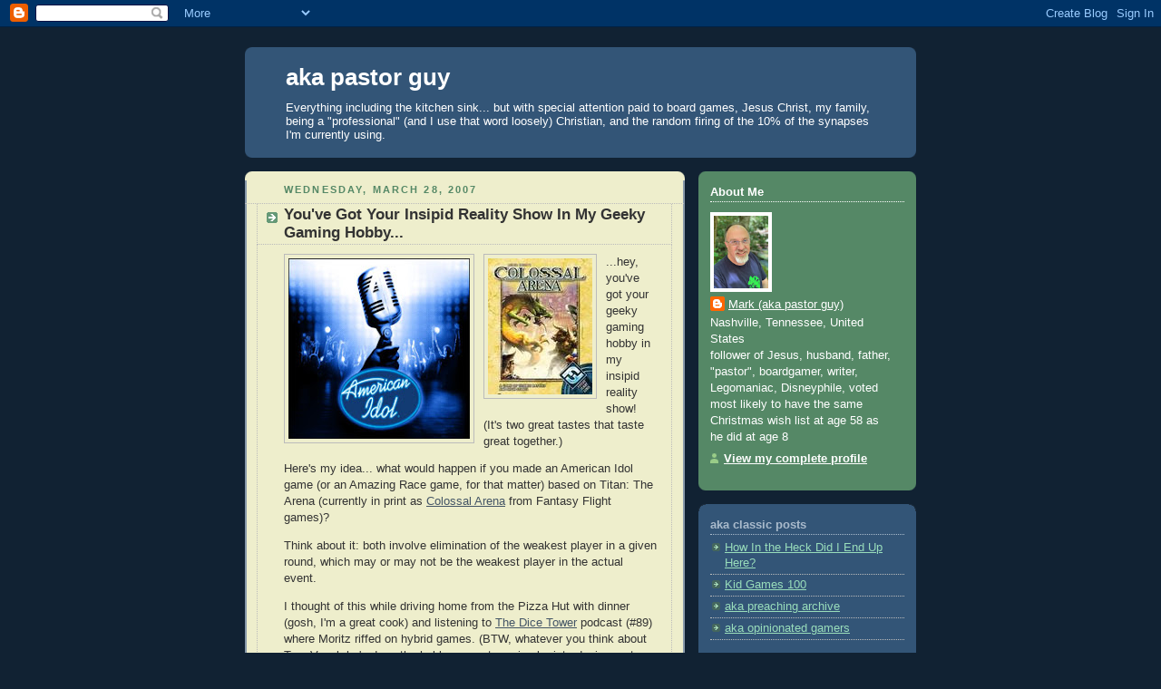

--- FILE ---
content_type: text/html; charset=UTF-8
request_url: https://akapastorguy.blogspot.com/2007/03/
body_size: 27059
content:
<!DOCTYPE html>
<html dir='ltr' xmlns='http://www.w3.org/1999/xhtml' xmlns:b='http://www.google.com/2005/gml/b' xmlns:data='http://www.google.com/2005/gml/data' xmlns:expr='http://www.google.com/2005/gml/expr'>
<head>
<link href='https://www.blogger.com/static/v1/widgets/2944754296-widget_css_bundle.css' rel='stylesheet' type='text/css'/>
<meta content='text/html; charset=UTF-8' http-equiv='Content-Type'/>
<meta content='blogger' name='generator'/>
<link href='https://akapastorguy.blogspot.com/favicon.ico' rel='icon' type='image/x-icon'/>
<link href='http://akapastorguy.blogspot.com/2007/03/' rel='canonical'/>
<link rel="alternate" type="application/atom+xml" title="aka pastor guy - Atom" href="https://akapastorguy.blogspot.com/feeds/posts/default" />
<link rel="alternate" type="application/rss+xml" title="aka pastor guy - RSS" href="https://akapastorguy.blogspot.com/feeds/posts/default?alt=rss" />
<link rel="service.post" type="application/atom+xml" title="aka pastor guy - Atom" href="https://www.blogger.com/feeds/12366201/posts/default" />
<!--Can't find substitution for tag [blog.ieCssRetrofitLinks]-->
<meta content='http://akapastorguy.blogspot.com/2007/03/' property='og:url'/>
<meta content='aka pastor guy' property='og:title'/>
<meta content='Everything including the kitchen sink... but with special attention paid to board games, Jesus Christ, my family, being a &quot;professional&quot; (and I use that word loosely) Christian, and the random firing of the 10% of the synapses I&#39;m currently using.' property='og:description'/>
<title>aka pastor guy: March 2007</title>
<style id='page-skin-1' type='text/css'><!--
/*
-----------------------------------------------
Blogger Template Style
Name:     Rounders 3
Designer: Douglas Bowman
URL:      www.stopdesign.com
Date:     27 Feb 2004
Updated by: Blogger Team
----------------------------------------------- */
/* Variable definitions
====================
<Variable name="mainBgColor" description="Main Background Color"
type="color" default="#eec">
<Variable name="mainTextColor" description="Text Color" type="color"
default="#333">
<Variable name="postTitleColor" description="Post Title Color" type="color"
default="#333">
<Variable name="dateHeaderColor" description="Date Header Color"
type="color" default="#586">
<Variable name="borderColor" description="Post Border Color" type="color"
default="#bbb">
<Variable name="mainLinkColor" description="Link Color" type="color"
default="#456">
<Variable name="mainVisitedLinkColor" description="Visited Link Color"
type="color" default="#234">
<Variable name="titleBgColor" description="Page Header Background Color"
type="color" default="#357">
<Variable name="titleTextColor" description="Blog Title Color"
type="color" default="#fff">
<Variable name="topSidebarHeaderColor"
description="Top Sidebar Title Color"
type="color" default="#fff">
<Variable name="topSidebarBgColor"
description="Top Sidebar Background Color"
type="color" default="#586">
<Variable name="topSidebarTextColor" description="Top Sidebar Text Color"
type="color" default="#fff">
<Variable name="topSidebarLinkColor" description="Top Sidebar Link Color"
type="color" default="#fff">
<Variable name="topSidebarVisitedLinkColor"
description="Top Sidebar Visited Link Color"
type="color" default="#fff">
<Variable name="bottomSidebarHeaderColor"
description="Bottom Sidebar Title Color"
type="color" default="#abc">
<Variable name="bottomSidebarLinkColor"
description="Bottom Sidebar Link Color"
type="color" default="#99ddbb">
<Variable name="bottomSidebarVisitedLinkColor"
description="Bottom Sidebar Visited Link Color"
type="color" default="#ffffff">
<Variable name="bodyFont" description="Text Font" type="font"
default="normal normal 100% 'Trebuchet MS',Verdana,Arial,Sans-serif">
<Variable name="pageTitleFont" description="Blog Title Font" type="font"
default="normal bold 200% 'Trebuchet MS',Verdana,Arial,Sans-serif">
<Variable name="descriptionFont" description="Blog Description Font" type="font"
default="normal normal 100% 'Trebuchet MS',Verdana,Arial,Sans-serif">
<Variable name="headerFont" description="Sidebar Title Font" type="font"
default="normal bold 100% 'Trebuchet MS',Verdana,Arial,Sans-serif">
<Variable name="postTitleFont" description="Post Title Font" type="font"
default="normal bold 135% 'Trebuchet MS',Verdana,Arial,Sans-serif">
<Variable name="startSide" description="Start side in blog language"
type="automatic" default="left">
<Variable name="endSide" description="End side in blog language"
type="automatic" default="right">
*/
body {
background:#123;
margin:0;
text-align:center;
line-height: 1.5em;
font: x-small Trebuchet MS, Verdana, Arial, Sans-serif;
color:#333333;
font-size/* */:/**/small;
font-size: /**/small;
}
/* Page Structure
----------------------------------------------- */
/* The images which help create rounded corners depend on the
following widths and measurements. If you want to change
these measurements, the images will also need to change.
*/
#outer-wrapper {
width:740px;
margin:0 auto;
text-align:left;
font: normal normal 100% 'Trebuchet MS',Verdana,Arial,Sans-serif;
}
#main-wrap1 {
width:485px;
float:left;
background:#eeeecc url("//www1.blogblog.com/rounders3/corners_main_bot.gif") no-repeat left bottom;
margin:15px 0 0;
padding:0 0 10px;
color:#333333;
font-size:97%;
line-height:1.5em;
word-wrap: break-word; /* fix for long text breaking sidebar float in IE */
overflow: hidden;     /* fix for long non-text content breaking IE sidebar float */
}
#main-wrap2 {
float:left;
width:100%;
background:url("//www1.blogblog.com/rounders3/corners_main_top.gif") no-repeat left top;
padding:10px 0 0;
}
#main {
background:url("//www.blogblog.com/rounders3/rails_main.gif") repeat-y left;
padding:0;
width:485px;
}
#sidebar-wrap {
width:240px;
float:right;
margin:15px 0 0;
font-size:97%;
line-height:1.5em;
word-wrap: break-word; /* fix for long text breaking sidebar float in IE */
overflow: hidden;     /* fix for long non-text content breaking IE sidebar float */
}
.main .widget {
margin-top: 4px;
width: 468px;
padding: 0 13px;
}
.main .Blog {
margin: 0;
padding: 0;
width: 484px;
}
/* Links
----------------------------------------------- */
a:link {
color: #445566;
}
a:visited {
color: #223344;
}
a:hover {
color: #223344;
}
a img {
border-width:0;
}
/* Blog Header
----------------------------------------------- */
#header-wrapper {
background:#335577 url("//www2.blogblog.com/rounders3/corners_cap_top.gif") no-repeat left top;
margin-top:22px;
margin-right:0;
margin-bottom:0;
margin-left:0;
padding-top:8px;
padding-right:0;
padding-bottom:0;
padding-left:0;
color:#ffffff;
}
#header {
background:url("//www.blogblog.com/rounders3/corners_cap_bot.gif") no-repeat left bottom;
padding:0 15px 8px;
}
#header h1 {
margin:0;
padding:10px 30px 5px;
line-height:1.2em;
font: normal bold 200% 'Trebuchet MS',Verdana,Arial,Sans-serif;
}
#header a,
#header a:visited {
text-decoration:none;
color: #ffffff;
}
#header .description {
margin:0;
padding:5px 30px 10px;
line-height:1.5em;
font: normal normal 100% 'Trebuchet MS',Verdana,Arial,Sans-serif;
}
/* Posts
----------------------------------------------- */
h2.date-header {
margin-top:0;
margin-right:28px;
margin-bottom:0;
margin-left:43px;
font-size:85%;
line-height:2em;
text-transform:uppercase;
letter-spacing:.2em;
color:#558866;
}
.post {
margin:.3em 0 25px;
padding:0 13px;
border:1px dotted #bbbbbb;
border-width:1px 0;
}
.post h3 {
margin:0;
line-height:1.5em;
background:url("//www2.blogblog.com/rounders3/icon_arrow.gif") no-repeat 10px .5em;
display:block;
border:1px dotted #bbbbbb;
border-width:0 1px 1px;
padding-top:2px;
padding-right:14px;
padding-bottom:2px;
padding-left:29px;
color: #333333;
font: normal bold 135% 'Trebuchet MS',Verdana,Arial,Sans-serif;
}
.post h3 a, .post h3 a:visited {
text-decoration:none;
color: #333333;
}
a.title-link:hover {
background-color: #bbbbbb;
color: #333333;
}
.post-body {
border:1px dotted #bbbbbb;
border-width:0 1px 1px;
border-bottom-color:#eeeecc;
padding-top:10px;
padding-right:14px;
padding-bottom:1px;
padding-left:29px;
}
html>body .post-body {
border-bottom-width:0;
}
.post-body {
margin:0 0 .75em;
}
.post-body blockquote {
line-height:1.3em;
}
.post-footer {
background: #ffffff;
margin:0;
padding-top:2px;
padding-right:14px;
padding-bottom:2px;
padding-left:29px;
border:1px dotted #bbbbbb;
border-width:1px;
font-size:100%;
line-height:1.5em;
color: #666666;
}
.post-footer p {
margin: 0;
}
html>body .post-footer {
border-bottom-color:transparent;
}
.uncustomized-post-template .post-footer {
text-align: right;
}
.uncustomized-post-template .post-author,
.uncustomized-post-template .post-timestamp {
display: block;
float: left;
text-align:left;
margin-right: 4px;
}
.post-footer a {
color: #456;
}
.post-footer a:hover {
color: #234;
}
a.comment-link {
/* IE5.0/Win doesn't apply padding to inline elements,
so we hide these two declarations from it */
background/* */:/**/url("//www.blogblog.com/rounders/icon_comment_left.gif") no-repeat left 45%;
padding-left:14px;
}
html>body a.comment-link {
/* Respecified, for IE5/Mac's benefit */
background:url("//www.blogblog.com/rounders3/icon_comment_left.gif") no-repeat left 45%;
padding-left:14px;
}
.post img {
margin-top:0;
margin-right:0;
margin-bottom:5px;
margin-left:0;
padding:4px;
border:1px solid #bbbbbb;
}
blockquote {
margin:.75em 0;
border:1px dotted #bbbbbb;
border-width:1px 0;
padding:5px 15px;
color: #558866;
}
.post blockquote p {
margin:.5em 0;
}
#blog-pager-newer-link {
float: left;
margin-left: 13px;
}
#blog-pager-older-link {
float: right;
margin-right: 13px;
}
#blog-pager {
text-align: center;
}
.feed-links {
clear: both;
line-height: 2.5em;
margin-left: 13px;
}
/* Comments
----------------------------------------------- */
#comments {
margin:-25px 13px 0;
border:1px dotted #bbbbbb;
border-width:0 1px 1px;
padding-top:20px;
padding-right:0;
padding-bottom:15px;
padding-left:0;
}
#comments h4 {
margin:0 0 10px;
padding-top:0;
padding-right:14px;
padding-bottom:2px;
padding-left:29px;
border-bottom:1px dotted #bbbbbb;
font-size:120%;
line-height:1.4em;
color:#333333;
}
#comments-block {
margin-top:0;
margin-right:15px;
margin-bottom:0;
margin-left:9px;
}
.comment-author {
background:url("//www.blogblog.com/rounders3/icon_comment_left.gif") no-repeat 2px .3em;
margin:.5em 0;
padding-top:0;
padding-right:0;
padding-bottom:0;
padding-left:20px;
font-weight:bold;
}
.comment-body {
margin:0 0 1.25em;
padding-top:0;
padding-right:0;
padding-bottom:0;
padding-left:20px;
}
.comment-body p {
margin:0 0 .5em;
}
.comment-footer {
margin:0 0 .5em;
padding-top:0;
padding-right:0;
padding-bottom:.75em;
padding-left:20px;
}
.comment-footer a:link {
color: #333;
}
.deleted-comment {
font-style:italic;
color:gray;
}
/* Profile
----------------------------------------------- */
.profile-img {
float: left;
margin-top: 5px;
margin-right: 5px;
margin-bottom: 5px;
margin-left: 0;
border: 4px solid #ffffff;
}
.profile-datablock {
margin-top:0;
margin-right:15px;
margin-bottom:.5em;
margin-left:0;
padding-top:8px;
}
.profile-link {
background:url("//www.blogblog.com/rounders3/icon_profile_left.gif") no-repeat left .1em;
padding-left:15px;
font-weight:bold;
}
.profile-textblock {
clear: both;
margin: 0;
}
.sidebar .clear, .main .widget .clear {
clear: both;
}
#sidebartop-wrap {
background:#558866 url("//www.blogblog.com/rounders3/corners_prof_bot.gif") no-repeat left bottom;
margin:0px 0px 15px;
padding:0px 0px 10px;
color:#ffffff;
}
#sidebartop-wrap2 {
background:url("//www2.blogblog.com/rounders3/corners_prof_top.gif") no-repeat left top;
padding: 10px 0 0;
margin:0;
border-width:0;
}
#sidebartop h2 {
line-height:1.5em;
color:#ffffff;
border-bottom: 1px dotted #ffffff;
font: normal bold 100% 'Trebuchet MS',Verdana,Arial,Sans-serif;
margin-bottom: 0.5em;
}
#sidebartop a {
color: #ffffff;
}
#sidebartop a:hover {
color: #ffffff;
}
#sidebartop a:visited {
color: #ffffff;
}
#sidebar a {
color: #99ddbb;
}
#sidebar a:hover,
#sidebar a:visited {
color: #ffffff;
}
/* Sidebar Boxes
----------------------------------------------- */
.sidebar .widget {
margin:.5em 13px 1.25em;
padding:0 0px;
}
.widget-content {
margin-top: 0.5em;
}
#sidebarbottom-wrap1 {
background:#335577 url("//www.blogblog.com/rounders3/corners_side_top.gif") no-repeat left top;
margin:0 0 15px;
padding:10px 0 0;
color: #ffffff;
}
#sidebarbottom-wrap2 {
background:url("//www1.blogblog.com/rounders3/corners_side_bot.gif") no-repeat left bottom;
padding:0 0 8px;
}
.sidebar h2 {
margin-top:0;
margin-right:0;
margin-bottom:.5em;
margin-left:0;
padding:0 0 .2em;
line-height:1.5em;
font:normal bold 100% 'Trebuchet MS',Verdana,Arial,Sans-serif;
}
.sidebar ul {
list-style:none;
margin:0 0 1.25em;
padding:0;
}
.sidebar ul li {
background:url("//www2.blogblog.com/rounders3/icon_arrow_sm.gif") no-repeat 2px .25em;
margin:0;
padding-top:0;
padding-right:0;
padding-bottom:3px;
padding-left:16px;
margin-bottom:3px;
border-bottom:1px dotted #bbbbbb;
line-height:1.4em;
}
.sidebar p {
margin:0 0 .6em;
}
#sidebar h2 {
color: #aabbcc;
border-bottom: 1px dotted #aabbcc;
}
/* Footer
----------------------------------------------- */
#footer-wrap1 {
clear:both;
margin:0 0 10px;
padding:15px 0 0;
}
#footer-wrap2 {
background:#335577 url("//www2.blogblog.com/rounders3/corners_cap_top.gif") no-repeat left top;
color:#ffffff;
}
#footer {
background:url("//www.blogblog.com/rounders3/corners_cap_bot.gif") no-repeat left bottom;
padding:8px 15px;
}
#footer hr {display:none;}
#footer p {margin:0;}
#footer a {color:#ffffff;}
#footer .widget-content {
margin:0;
}
/** Page structure tweaks for layout editor wireframe */
body#layout #main-wrap1,
body#layout #sidebar-wrap,
body#layout #header-wrapper {
margin-top: 0;
}
body#layout #header, body#layout #header-wrapper,
body#layout #outer-wrapper {
margin-left:0,
margin-right: 0;
padding: 0;
}
body#layout #outer-wrapper {
width: 730px;
}
body#layout #footer-wrap1 {
padding-top: 0;
}
/* Label Cloud Styles
----------------------------------------------- */
#labelCloud {text-align:center;font-family:arial,sans-serif;}
#labelCloud .label-cloud li{display:inline;background-image:none !important;padding:0 5px;margin:0;vertical-align:baseline !important;border:0 !important;}
#labelCloud ul{list-style-type:none;margin:0 auto;padding:0;}
#labelCloud a img{border:0;display:inline;margin:0 0 0 3px;padding:0}
#labelCloud a{text-decoration:none}
#labelCloud a:hover{text-decoration:underline}
#labelCloud li a{}
#labelCloud .label-cloud {}
#labelCloud .label-count {padding-left:0.2em;font-size:9px;color:#000}
#labelCloud .label-cloud li:before{content:"" !important}

--></style>
<script type='text/javascript'>
// Label Cloud User Variables
var cloudMin = 10;
var maxFontSize = 25;
var maxColor = [102,255,153];
var minFontSize = 12;
var minColor = [0,0,0];
var lcShowCount = false;
</script>
<link href='https://www.blogger.com/dyn-css/authorization.css?targetBlogID=12366201&amp;zx=18e81328-ad30-4e0a-981a-1d926e4cdd2e' media='none' onload='if(media!=&#39;all&#39;)media=&#39;all&#39;' rel='stylesheet'/><noscript><link href='https://www.blogger.com/dyn-css/authorization.css?targetBlogID=12366201&amp;zx=18e81328-ad30-4e0a-981a-1d926e4cdd2e' rel='stylesheet'/></noscript>
<meta name='google-adsense-platform-account' content='ca-host-pub-1556223355139109'/>
<meta name='google-adsense-platform-domain' content='blogspot.com'/>

</head>
<body>
<div class='navbar section' id='navbar'><div class='widget Navbar' data-version='1' id='Navbar1'><script type="text/javascript">
    function setAttributeOnload(object, attribute, val) {
      if(window.addEventListener) {
        window.addEventListener('load',
          function(){ object[attribute] = val; }, false);
      } else {
        window.attachEvent('onload', function(){ object[attribute] = val; });
      }
    }
  </script>
<div id="navbar-iframe-container"></div>
<script type="text/javascript" src="https://apis.google.com/js/platform.js"></script>
<script type="text/javascript">
      gapi.load("gapi.iframes:gapi.iframes.style.bubble", function() {
        if (gapi.iframes && gapi.iframes.getContext) {
          gapi.iframes.getContext().openChild({
              url: 'https://www.blogger.com/navbar/12366201?origin\x3dhttps://akapastorguy.blogspot.com',
              where: document.getElementById("navbar-iframe-container"),
              id: "navbar-iframe"
          });
        }
      });
    </script><script type="text/javascript">
(function() {
var script = document.createElement('script');
script.type = 'text/javascript';
script.src = '//pagead2.googlesyndication.com/pagead/js/google_top_exp.js';
var head = document.getElementsByTagName('head')[0];
if (head) {
head.appendChild(script);
}})();
</script>
</div></div>
<div id='outer-wrapper'>
<div id='header-wrapper'>
<div class='header section' id='header'><div class='widget Header' data-version='1' id='Header1'>
<div id='header-inner'>
<div class='titlewrapper'>
<h1 class='title'>
<a href='https://akapastorguy.blogspot.com/'>
aka pastor guy
</a>
</h1>
</div>
<div class='descriptionwrapper'>
<p class='description'><span>Everything including the kitchen sink... but with special attention paid to board games, Jesus Christ, my family, being a "professional" (and I use that word loosely) Christian, and the random firing of the 10% of the synapses I'm currently using.</span></p>
</div>
</div>
</div></div>
</div>
<div id='crosscol-wrapper' style='text-align:center'>
<div class='crosscol no-items section' id='crosscol'></div>
</div>
<div id='main-wrap1'><div id='main-wrap2'>
<div class='main section' id='main'><div class='widget Blog' data-version='1' id='Blog1'>
<div class='blog-posts hfeed'>

          <div class="date-outer">
        
<h2 class='date-header'><span>Wednesday, March 28, 2007</span></h2>

          <div class="date-posts">
        
<div class='post-outer'>
<div class='post hentry uncustomized-post-template' itemprop='blogPost' itemscope='itemscope' itemtype='http://schema.org/BlogPosting'>
<meta content='https://blogger.googleusercontent.com/img/b/R29vZ2xl/AVvXsEi4uqXOccovFNIEftUk5-TkhjfVCX32tDOXCumG_XQVb912iXao2B7MK796_8ESbT3g2_xtEFbXbThEG5L1SrS6JnXsE-cgnFJPoamOcdU8U2Vcam6xgOYJtpVj-dSIFDjyGqxEow/s200/american+idol.jpg' itemprop='image_url'/>
<meta content='12366201' itemprop='blogId'/>
<meta content='5323343294316662095' itemprop='postId'/>
<a name='5323343294316662095'></a>
<h3 class='post-title entry-title' itemprop='name'>
<a href='https://akapastorguy.blogspot.com/2007/03/youve-got-your-insipid-reality-show-in.html'>You've Got Your Insipid Reality Show In My Geeky Gaming Hobby...</a>
</h3>
<div class='post-header'>
<div class='post-header-line-1'></div>
</div>
<div class='post-body entry-content' id='post-body-5323343294316662095' itemprop='description articleBody'>
<a href="https://blogger.googleusercontent.com/img/b/R29vZ2xl/AVvXsEi4uqXOccovFNIEftUk5-TkhjfVCX32tDOXCumG_XQVb912iXao2B7MK796_8ESbT3g2_xtEFbXbThEG5L1SrS6JnXsE-cgnFJPoamOcdU8U2Vcam6xgOYJtpVj-dSIFDjyGqxEow/s1600-h/american+idol.jpg"><img alt="" border="0" id="BLOGGER_PHOTO_ID_5047171563237202114" src="https://blogger.googleusercontent.com/img/b/R29vZ2xl/AVvXsEi4uqXOccovFNIEftUk5-TkhjfVCX32tDOXCumG_XQVb912iXao2B7MK796_8ESbT3g2_xtEFbXbThEG5L1SrS6JnXsE-cgnFJPoamOcdU8U2Vcam6xgOYJtpVj-dSIFDjyGqxEow/s200/american+idol.jpg" style="float:left; margin:0 10px 10px 0;cursor:pointer; cursor:hand;" /></a>
<a href="https://blogger.googleusercontent.com/img/b/R29vZ2xl/AVvXsEj2jT7ARDfUq9u-8vAu347yuPNy1xdvgqPg3NcCxW9pxS3-quYNdCSilZbu5fV_14xduxLUz_BcK6PeTbIhdk5Wyk_cK8JJQPd9GJ5U744Wt5tP2meaotg46swmxqKys9azvmd5rw/s1600-h/pic49219_t.jpg"><img alt="" border="0" id="BLOGGER_PHOTO_ID_5047171138035439794" src="https://blogger.googleusercontent.com/img/b/R29vZ2xl/AVvXsEj2jT7ARDfUq9u-8vAu347yuPNy1xdvgqPg3NcCxW9pxS3-quYNdCSilZbu5fV_14xduxLUz_BcK6PeTbIhdk5Wyk_cK8JJQPd9GJ5U744Wt5tP2meaotg46swmxqKys9azvmd5rw/s200/pic49219_t.jpg" style="float:left; margin:0 10px 10px 0;cursor:pointer; cursor:hand;" /></a>
<span style="font-family:arial;">...hey, you've got your geeky gaming hobby in my insipid reality show! (It's two great tastes that taste great together.)<p></p>

Here's my idea... what would happen if you made an American Idol game (or an Amazing Race game, for that matter) based on Titan: The Arena (currently in print as <a href="http://boardgamegeek.com/game/105">Colossal Arena</a> from Fantasy Flight games)?<p></p>

Think about it: both involve elimination of the weakest player in a given round, which may or may not be the weakest player in the actual event.<p></p>

I thought of this while driving home from the Pizza Hut with dinner (gosh, I'm a great cook) and listening to <a href="http://www.thedicetower.com/">The Dice Tower</a> podcast (#89) where Moritz riffed on hybrid games. (BTW, whatever you think about Tom Vasel, he's done the hobby a great service by introducing us to the musings of Moritz Eggert, the comic stylings of Eric Summerer & the delightful personality of Mary Prasad.)</span>
<div style='clear: both;'></div>
</div>
<div class='post-footer'>
<div class='post-footer-line post-footer-line-1'>
<span class='post-author vcard'>
Posted by
<span class='fn' itemprop='author' itemscope='itemscope' itemtype='http://schema.org/Person'>
<meta content='https://www.blogger.com/profile/12920114022832644455' itemprop='url'/>
<a class='g-profile' href='https://www.blogger.com/profile/12920114022832644455' rel='author' title='author profile'>
<span itemprop='name'>Mark (aka pastor guy)</span>
</a>
</span>
</span>
<span class='post-timestamp'>
at
<meta content='http://akapastorguy.blogspot.com/2007/03/youve-got-your-insipid-reality-show-in.html' itemprop='url'/>
<a class='timestamp-link' href='https://akapastorguy.blogspot.com/2007/03/youve-got-your-insipid-reality-show-in.html' rel='bookmark' title='permanent link'><abbr class='published' itemprop='datePublished' title='2007-03-28T19:28:00-07:00'>7:28 PM</abbr></a>
</span>
<span class='post-comment-link'>
<a class='comment-link' href='https://www.blogger.com/comment/fullpage/post/12366201/5323343294316662095' onclick=''>
1 comment:
  </a>
</span>
<span class='post-icons'>
<span class='item-action'>
<a href='https://www.blogger.com/email-post/12366201/5323343294316662095' title='Email Post'>
<img alt='' class='icon-action' height='13' src='https://resources.blogblog.com/img/icon18_email.gif' width='18'/>
</a>
</span>
<span class='item-control blog-admin pid-407968374'>
<a href='https://www.blogger.com/post-edit.g?blogID=12366201&postID=5323343294316662095&from=pencil' title='Edit Post'>
<img alt='' class='icon-action' height='18' src='https://resources.blogblog.com/img/icon18_edit_allbkg.gif' width='18'/>
</a>
</span>
</span>
<div class='post-share-buttons goog-inline-block'>
<a class='goog-inline-block share-button sb-email' href='https://www.blogger.com/share-post.g?blogID=12366201&postID=5323343294316662095&target=email' target='_blank' title='Email This'><span class='share-button-link-text'>Email This</span></a><a class='goog-inline-block share-button sb-blog' href='https://www.blogger.com/share-post.g?blogID=12366201&postID=5323343294316662095&target=blog' onclick='window.open(this.href, "_blank", "height=270,width=475"); return false;' target='_blank' title='BlogThis!'><span class='share-button-link-text'>BlogThis!</span></a><a class='goog-inline-block share-button sb-twitter' href='https://www.blogger.com/share-post.g?blogID=12366201&postID=5323343294316662095&target=twitter' target='_blank' title='Share to X'><span class='share-button-link-text'>Share to X</span></a><a class='goog-inline-block share-button sb-facebook' href='https://www.blogger.com/share-post.g?blogID=12366201&postID=5323343294316662095&target=facebook' onclick='window.open(this.href, "_blank", "height=430,width=640"); return false;' target='_blank' title='Share to Facebook'><span class='share-button-link-text'>Share to Facebook</span></a><a class='goog-inline-block share-button sb-pinterest' href='https://www.blogger.com/share-post.g?blogID=12366201&postID=5323343294316662095&target=pinterest' target='_blank' title='Share to Pinterest'><span class='share-button-link-text'>Share to Pinterest</span></a>
</div>
</div>
<div class='post-footer-line post-footer-line-2'>
<span class='post-labels'>
Labels:
<a href='https://akapastorguy.blogspot.com/search/label/Board%20Games' rel='tag'>Board Games</a>,
<a href='https://akapastorguy.blogspot.com/search/label/Pop%20Culture' rel='tag'>Pop Culture</a>
</span>
</div>
<div class='post-footer-line post-footer-line-3'>
<span class='post-location'>
</span>
</div>
</div>
</div>
</div>
<div class='post-outer'>
<div class='post hentry uncustomized-post-template' itemprop='blogPost' itemscope='itemscope' itemtype='http://schema.org/BlogPosting'>
<meta content='https://blogger.googleusercontent.com/img/b/R29vZ2xl/AVvXsEgAD_nYYlq0-XiCdPhjleKp_ZqehSYU0a1bc5Xv5BOa60pBZCxbMnr7PzvLBqFSpTzM8cfvbmz0GSVj0EGlTXoN_YCNUlrfuYG4ExN-b4ibokDLVfByIPd3DbCYqU99UtEDSBJB-w/s400/dilbert2007026109124.gif' itemprop='image_url'/>
<meta content='12366201' itemprop='blogId'/>
<meta content='5917325664314504650' itemprop='postId'/>
<a name='5917325664314504650'></a>
<h3 class='post-title entry-title' itemprop='name'>
<a href='https://akapastorguy.blogspot.com/2007/03/pummeling-mr-ed.html'>Pummeling Mr. Ed</a>
</h3>
<div class='post-header'>
<div class='post-header-line-1'></div>
</div>
<div class='post-body entry-content' id='post-body-5917325664314504650' itemprop='description articleBody'>
<a href="https://blogger.googleusercontent.com/img/b/R29vZ2xl/AVvXsEgAD_nYYlq0-XiCdPhjleKp_ZqehSYU0a1bc5Xv5BOa60pBZCxbMnr7PzvLBqFSpTzM8cfvbmz0GSVj0EGlTXoN_YCNUlrfuYG4ExN-b4ibokDLVfByIPd3DbCYqU99UtEDSBJB-w/s1600-h/dilbert2007026109124.gif"><img alt="" border="0" id="BLOGGER_PHOTO_ID_5047166108628736162" src="https://blogger.googleusercontent.com/img/b/R29vZ2xl/AVvXsEgAD_nYYlq0-XiCdPhjleKp_ZqehSYU0a1bc5Xv5BOa60pBZCxbMnr7PzvLBqFSpTzM8cfvbmz0GSVj0EGlTXoN_YCNUlrfuYG4ExN-b4ibokDLVfByIPd3DbCYqU99UtEDSBJB-w/s400/dilbert2007026109124.gif" style="display:block; margin:0px auto 10px; text-align:center;cursor:pointer; cursor:hand;" /></a>
<p><span style="font-family:arial;">Sometimes, in the church circles I run in, certain individuals talk about a piece of music or a particular event "speaking to them". Well, this bit of Dilbert spoke to me big-time about a number of areas of my life: </span></p><ul><li><span style="font-family:arial;"><strong>Gaming</strong>: I am so very, very tired of the whole "Ameritrash/Eurosnoot" thing... </span></li><li><span style="font-family:arial;"><strong>Church:</strong> This goes double for the whole "private prayer language"/"beverage alcohol" <a href="http://www.stevekmccoy.com/reformissionary/2007/03/reasons_why_i_h_2.html">snipe hunt</a> some of the leadership in my denomination seem to think is more important than Christ-like character or actual reading of the Bible... (btw, if this doesn't make sense to you, don't sweat it. This is one of the those moments where <a href="http://akapastorguy.blogspot.com/2007/03/this-american-life.html">Ira Glass</a> is, sadly, wrong.)</span></li><li><span style="font-family:arial;"><strong>American Idol:</strong> If a faux-hawk made out of ponytails can't convince people to stop voting for Sanjaya, nothing can.</span></li></ul><p><span style="font-family:arial;"><strong></strong>
</span></p>
<div style='clear: both;'></div>
</div>
<div class='post-footer'>
<div class='post-footer-line post-footer-line-1'>
<span class='post-author vcard'>
Posted by
<span class='fn' itemprop='author' itemscope='itemscope' itemtype='http://schema.org/Person'>
<meta content='https://www.blogger.com/profile/12920114022832644455' itemprop='url'/>
<a class='g-profile' href='https://www.blogger.com/profile/12920114022832644455' rel='author' title='author profile'>
<span itemprop='name'>Mark (aka pastor guy)</span>
</a>
</span>
</span>
<span class='post-timestamp'>
at
<meta content='http://akapastorguy.blogspot.com/2007/03/pummeling-mr-ed.html' itemprop='url'/>
<a class='timestamp-link' href='https://akapastorguy.blogspot.com/2007/03/pummeling-mr-ed.html' rel='bookmark' title='permanent link'><abbr class='published' itemprop='datePublished' title='2007-03-28T19:14:00-07:00'>7:14 PM</abbr></a>
</span>
<span class='post-comment-link'>
<a class='comment-link' href='https://www.blogger.com/comment/fullpage/post/12366201/5917325664314504650' onclick=''>
4 comments:
  </a>
</span>
<span class='post-icons'>
<span class='item-action'>
<a href='https://www.blogger.com/email-post/12366201/5917325664314504650' title='Email Post'>
<img alt='' class='icon-action' height='13' src='https://resources.blogblog.com/img/icon18_email.gif' width='18'/>
</a>
</span>
<span class='item-control blog-admin pid-407968374'>
<a href='https://www.blogger.com/post-edit.g?blogID=12366201&postID=5917325664314504650&from=pencil' title='Edit Post'>
<img alt='' class='icon-action' height='18' src='https://resources.blogblog.com/img/icon18_edit_allbkg.gif' width='18'/>
</a>
</span>
</span>
<div class='post-share-buttons goog-inline-block'>
<a class='goog-inline-block share-button sb-email' href='https://www.blogger.com/share-post.g?blogID=12366201&postID=5917325664314504650&target=email' target='_blank' title='Email This'><span class='share-button-link-text'>Email This</span></a><a class='goog-inline-block share-button sb-blog' href='https://www.blogger.com/share-post.g?blogID=12366201&postID=5917325664314504650&target=blog' onclick='window.open(this.href, "_blank", "height=270,width=475"); return false;' target='_blank' title='BlogThis!'><span class='share-button-link-text'>BlogThis!</span></a><a class='goog-inline-block share-button sb-twitter' href='https://www.blogger.com/share-post.g?blogID=12366201&postID=5917325664314504650&target=twitter' target='_blank' title='Share to X'><span class='share-button-link-text'>Share to X</span></a><a class='goog-inline-block share-button sb-facebook' href='https://www.blogger.com/share-post.g?blogID=12366201&postID=5917325664314504650&target=facebook' onclick='window.open(this.href, "_blank", "height=430,width=640"); return false;' target='_blank' title='Share to Facebook'><span class='share-button-link-text'>Share to Facebook</span></a><a class='goog-inline-block share-button sb-pinterest' href='https://www.blogger.com/share-post.g?blogID=12366201&postID=5917325664314504650&target=pinterest' target='_blank' title='Share to Pinterest'><span class='share-button-link-text'>Share to Pinterest</span></a>
</div>
</div>
<div class='post-footer-line post-footer-line-2'>
<span class='post-labels'>
Labels:
<a href='https://akapastorguy.blogspot.com/search/label/Cartoon' rel='tag'>Cartoon</a>
</span>
</div>
<div class='post-footer-line post-footer-line-3'>
<span class='post-location'>
</span>
</div>
</div>
</div>
</div>
<div class='post-outer'>
<div class='post hentry uncustomized-post-template' itemprop='blogPost' itemscope='itemscope' itemtype='http://schema.org/BlogPosting'>
<meta content='12366201' itemprop='blogId'/>
<meta content='5476197572846877748' itemprop='postId'/>
<a name='5476197572846877748'></a>
<h3 class='post-title entry-title' itemprop='name'>
<a href='https://akapastorguy.blogspot.com/2007/03/this-american-life.html'>This American Life</a>
</h3>
<div class='post-header'>
<div class='post-header-line-1'></div>
</div>
<div class='post-body entry-content' id='post-body-5476197572846877748' itemprop='description articleBody'>
<span style="font-family:arial;">I found the following quote from Ira Glass, host of </span><a href="http://www.thislife.org/"><span style="font-family:arial;">This American Life</span></a><span style="font-family:arial;"> (now on <a href="http://www.sho.com/site/thisamericanlife/home.do">Showtime</a>, which just seems weird to me, seeing as it's probably the coolest radio show ever) on <a href="http://www.getreligion.org/?p=2310">getreligion.org</a>... I knew I liked the guy & his show, but to hear such perceptive thoughts from him that dovetail with my own thinking just makes me wanna get up &amp; do the happy dance:<p></p>

<em>Christians are actually, to me, anyway, as a Jew, much more interesting in America. And weirdly, much more misunderstood. Evangelical Christians are the most incompetently portrayed group in America, in TV, in fiction, in the news. When Christians say that the media gets them wrong, Christians are absolutely right. Christian life in this country is really horribly documented, and way more interesting than is done. Generally, in the media, very religious Christians are portrayed as hardheaded doctrinaire knuckleheads. But in fact, from my experience, the most religious Christians I know tend to be incredibly thoughtful, complicated, generous to a fault, very principled and not knuckleheads. Actually, they're sort of weirdly the opposite of the stereotype, and that includes people from the hardcore fundamentalist faiths</em>.</span>
<div style='clear: both;'></div>
</div>
<div class='post-footer'>
<div class='post-footer-line post-footer-line-1'>
<span class='post-author vcard'>
Posted by
<span class='fn' itemprop='author' itemscope='itemscope' itemtype='http://schema.org/Person'>
<meta content='https://www.blogger.com/profile/12920114022832644455' itemprop='url'/>
<a class='g-profile' href='https://www.blogger.com/profile/12920114022832644455' rel='author' title='author profile'>
<span itemprop='name'>Mark (aka pastor guy)</span>
</a>
</span>
</span>
<span class='post-timestamp'>
at
<meta content='http://akapastorguy.blogspot.com/2007/03/this-american-life.html' itemprop='url'/>
<a class='timestamp-link' href='https://akapastorguy.blogspot.com/2007/03/this-american-life.html' rel='bookmark' title='permanent link'><abbr class='published' itemprop='datePublished' title='2007-03-28T09:47:00-07:00'>9:47 AM</abbr></a>
</span>
<span class='post-comment-link'>
<a class='comment-link' href='https://www.blogger.com/comment/fullpage/post/12366201/5476197572846877748' onclick=''>
1 comment:
  </a>
</span>
<span class='post-icons'>
<span class='item-action'>
<a href='https://www.blogger.com/email-post/12366201/5476197572846877748' title='Email Post'>
<img alt='' class='icon-action' height='13' src='https://resources.blogblog.com/img/icon18_email.gif' width='18'/>
</a>
</span>
<span class='item-control blog-admin pid-407968374'>
<a href='https://www.blogger.com/post-edit.g?blogID=12366201&postID=5476197572846877748&from=pencil' title='Edit Post'>
<img alt='' class='icon-action' height='18' src='https://resources.blogblog.com/img/icon18_edit_allbkg.gif' width='18'/>
</a>
</span>
</span>
<div class='post-share-buttons goog-inline-block'>
<a class='goog-inline-block share-button sb-email' href='https://www.blogger.com/share-post.g?blogID=12366201&postID=5476197572846877748&target=email' target='_blank' title='Email This'><span class='share-button-link-text'>Email This</span></a><a class='goog-inline-block share-button sb-blog' href='https://www.blogger.com/share-post.g?blogID=12366201&postID=5476197572846877748&target=blog' onclick='window.open(this.href, "_blank", "height=270,width=475"); return false;' target='_blank' title='BlogThis!'><span class='share-button-link-text'>BlogThis!</span></a><a class='goog-inline-block share-button sb-twitter' href='https://www.blogger.com/share-post.g?blogID=12366201&postID=5476197572846877748&target=twitter' target='_blank' title='Share to X'><span class='share-button-link-text'>Share to X</span></a><a class='goog-inline-block share-button sb-facebook' href='https://www.blogger.com/share-post.g?blogID=12366201&postID=5476197572846877748&target=facebook' onclick='window.open(this.href, "_blank", "height=430,width=640"); return false;' target='_blank' title='Share to Facebook'><span class='share-button-link-text'>Share to Facebook</span></a><a class='goog-inline-block share-button sb-pinterest' href='https://www.blogger.com/share-post.g?blogID=12366201&postID=5476197572846877748&target=pinterest' target='_blank' title='Share to Pinterest'><span class='share-button-link-text'>Share to Pinterest</span></a>
</div>
</div>
<div class='post-footer-line post-footer-line-2'>
<span class='post-labels'>
Labels:
<a href='https://akapastorguy.blogspot.com/search/label/Church' rel='tag'>Church</a>,
<a href='https://akapastorguy.blogspot.com/search/label/Pop%20Culture' rel='tag'>Pop Culture</a>
</span>
</div>
<div class='post-footer-line post-footer-line-3'>
<span class='post-location'>
</span>
</div>
</div>
</div>
</div>

          </div></div>
        

          <div class="date-outer">
        
<h2 class='date-header'><span>Tuesday, March 27, 2007</span></h2>

          <div class="date-posts">
        
<div class='post-outer'>
<div class='post hentry uncustomized-post-template' itemprop='blogPost' itemscope='itemscope' itemtype='http://schema.org/BlogPosting'>
<meta content='https://blogger.googleusercontent.com/img/b/R29vZ2xl/AVvXsEjRdR_C0MWEtwewBo0w9ZT2Zw7C-8uvXn4RDTh8pmAGrCXEQ9ELGXgRyi5kjqAHWSJsMAciUDIiRKgQFJaR7ULxbCdA31ZkvF3paU9j0JQRGDb8xkrm1O3SR2vkxUN9vPvZ1jaS4Q/s320/tiggerpose.JPG' itemprop='image_url'/>
<meta content='12366201' itemprop='blogId'/>
<meta content='5918809093389324687' itemprop='postId'/>
<a name='5918809093389324687'></a>
<h3 class='post-title entry-title' itemprop='name'>
<a href='https://akapastorguy.blogspot.com/2007/03/disneyland-resort-christmas-2003.html'>Disneyland Resort: Christmas 2003 (Tuesday)</a>
</h3>
<div class='post-header'>
<div class='post-header-line-1'></div>
</div>
<div class='post-body entry-content' id='post-body-5918809093389324687' itemprop='description articleBody'>
<a href="https://blogger.googleusercontent.com/img/b/R29vZ2xl/AVvXsEjRdR_C0MWEtwewBo0w9ZT2Zw7C-8uvXn4RDTh8pmAGrCXEQ9ELGXgRyi5kjqAHWSJsMAciUDIiRKgQFJaR7ULxbCdA31ZkvF3paU9j0JQRGDb8xkrm1O3SR2vkxUN9vPvZ1jaS4Q/s1600-h/tiggerpose.JPG"><img alt="" border="0" id="BLOGGER_PHOTO_ID_5047175093700319442" src="https://blogger.googleusercontent.com/img/b/R29vZ2xl/AVvXsEjRdR_C0MWEtwewBo0w9ZT2Zw7C-8uvXn4RDTh8pmAGrCXEQ9ELGXgRyi5kjqAHWSJsMAciUDIiRKgQFJaR7ULxbCdA31ZkvF3paU9j0JQRGDb8xkrm1O3SR2vkxUN9vPvZ1jaS4Q/s320/tiggerpose.JPG" style="float:left; margin:0 10px 10px 0;cursor:pointer; cursor:hand;" /></a><span style="font-family:arial;">Our first full day in the parks... </span><p></p>

<span style="font-family:arial;"><strong>Cinnamon Roll:</strong> The bakery on Main Street serves these "Really Big Cinnamon Rolls", which are incredibly yummy. We ought to know - the family shared one. (Braeden and Dad had their fair share, even though we'd both eaten a Pop Tart at the hotel before coming over to the park.) </span><p></p>


<span style="font-family:arial;"><strong>Peter Pan:</strong> This was just a bad idea... Braeden had a tough time going to sleep the night before and was operating at less than 100%. But, Mom & Dad both love this ride and thought he would, too. Nope... so far, the only ride he's cried even partway through. Guess we'll have to wait a few years. (The idea of riding in a pirate ship seemed cool to him, but then it went in the dark...) </span><p></p>


<span style="font-family:arial;"><strong>Dumbo:</strong> A second ride on Dumbo... more fun for Dad &amp; Braeden. Again, we kept noticing Monstro... and other things this time, as seeing things spin around in the daytime was a blast. </span><p></p>


<span style="font-family:arial;"><strong>Mad Tea Party:</strong> Braeden asked... and Dad "took the bullet" (as neither Mom or Dad like spinning rides). He had a wonderful time... he got to sit in the tea cup he wanted and he just grinned as we spun around and around. He turned the wheel a bit in the center - but thankfully for Dad's stomach, most of the motion was just from the turntable. </span><p></p>


<span style="font-family:arial;"><strong>Meeting Belle:</strong> On our way to ride Pooh again, we ran into Belle (from Beauty & the Beast). Suddenly, Mr. "I Want to Hug the Characters" turned into Mr. Shy. He wouldn't look at her. She asked his name and then called him Prince Braeden, but that didn't seem to change anything. No mattter whether Daddy or Mommy were close, he wanted nothing to do with her. </span><p></p>


<span style="font-family:arial;"><strong>Winnie the Pooh (&amp; the Characters):</strong> We rode Pooh again, this time with a more relaxed young rider - and he had a good time (as expected). As we got off the ride, Dad spied Pooh taking pictures with kids... so we went over & got pictures with Pooh. And then Tigger, who was right there as well. And then Eeyore, who was just down the way. Talk about a happy Braeden - and a happy Mom &amp; Dad. He's so cute with the furry characters... hugging them, giving them high-fives... even rubbing noses with some of them. It's adorable. </span><p></p>


<span style="font-family:arial;"><strong>Indiana Jones Adventure:</strong> Next stop - a big people ride. The line for this one tends to run 1 hour plus, but because we were "baby-swapping" (one of us ride while the other holds Braeden, then switch), we were allowed to go into the exit and work our way back to the loading area. Please note: the loading area is about 5 minutes of tunnels & passages away from the actual exit... Braeden did pretty well until Dad got onto his vehicle and drove away. (And the ride isn't short... he cried about 1/2 the time I was gone, evidently.) When we swapped with Mom, Braeden &amp; Dad walked down to the part of the line where we could see the Jungle Cruise boats go by... and waved at the people. Of course, the skippers all ended up commenting on the two of us, Braeden sitting on my shoulders: "Look, the 7 foot man has escaped," "Watch out for the pygmies - they like to sit on each other's shoulders. The cute one's are the most dangerous." </span><p></p>


<span style="font-family:arial;"><strong>Jungle Cruise:</strong> Of course, we then actually needed to ride the Jungle Cruise. Braeden was pretty subdued through the whole thing - he saw the animals but I'm not sure exactly what he was thinking/feeling. Our skipper was very funny - but not in a kid sort of way. </span><p></p>


<span style="font-family:arial;"><strong>Meeting Ariel:</strong> On our way back over to Small World, we stopped by Ariel's Grotto (it's where the old Monsanto house used to be) and tried once again to see if he'd talk to a "face" character... no luck. This time, Ariel even saw that he was carrying a Nemo (fish) happy meal toy, and told Braeden that Nemo was one of her best friends. All to no avail... he was NOT going to talk to her. </span><p></p>


<span style="font-family:arial;"><strong>It's A Small World:</strong> A second ride at "the doll's house" - this time much more relaxed and ready to enjoy the fun. This was the first time he got to sit on one side of the boat and spend most of his time choosing what to look at. (It was this trip that Shari & I both noticed that the mermaids had left a plate of fish for Santa.) </span><p></p>


<span style="font-family:arial;"><strong>Donald's Boat:</strong> A place to play in Toontown... essentially just a big boat/climbing area. Our time here was marked by two things: Braeden getting huffy about whose turn it was to "steer" the boat with another little boy and Dad whacking his head HARD on the child-sized opening to the wheelhouse. Braeden did enjoy it, though, and asked to go back again. </span><p></p>


<span style="font-family:arial;"><strong>Chip'n'Dale's Treehouse:</strong> Each house took a bit to get Braeden into... this one was no exception. There actually wasn't much up there, but Braeden was happy to go see "Chip'nJail's" house, as he called them. </span><p></p>


<span style="font-family:arial;"><strong>Autopia:</strong> We knew Braeden would enjoy this, but we didn't realize how much. He didn't understand, of course, that he wasn't controlling the speed of the car... but he got to steer, and that was great fun. (Depends on who you ask... his favorite thing about Autopia was "bonkin'" whoever he was riding with. In adult English, what that means is that he steered in such a way so that the car bonked against the center rail, throwing everyone in the car about... and causing him to laugh.) </span><p></p>


<span style="font-family:arial;"><strong>Fire Engine:</strong> All three of us were tired, and got the opportunity to ride on the Fire Engine back down Main Street. Nothing much sticks out in my mind about this - except that this was probably the least friendly Cast Member we met. (He was very ticky about our umbrella stroller.) </span><p></p>


<span style="font-family:arial;">After an afternoon Lunchable (ah, the joy of having an in-room fridge) and a nap, we went back over to Disneyland for the evening. </span><p></p>


<span style="font-family:arial;"><strong>King Arthur's Carrousel:</strong> While Mom nailed down our spot for the parade, Braeden &amp; Dad went to ride Dumbo. Except Dumbo was so crowded, we opted instead for another ride on King Arthur's Carrousel. We got to ride on Ol' Blue & Christmas... but this time, Braeden didn't have anyone standing next to him - he rode by himself! (It's pretty cool watching your son do stuff on his own.) </span><p></p>


<span style="font-family:arial;"><strong>Christmas Fantasy Parade:</strong> The parade was great... we had "candy cotton", as Braeden calls it, and popcorn, while the floats &amp; dancers went by. Again, Braeden really liked the toy soldiers; I (Dad) didn't realize that the soldiers are actually playing their drums & trumpets - pretty cool. As earlier in the day, he was most interested in the "stuffed" characters... much more than the princesses. </span><p></p>


<span style="font-family:arial;"><strong>Astro-Orbiter:</strong> As soon as the parade finished passing us, we (well, I) took off running with Braeden in the stroller, trying to wind our way through the crowds in order to get somewhere that was NOT Fantasyland. I freaked Shari out a bit as Braeden &amp; I had our own homegrown version of Mr. Toad's Wild Ride through the Castle & up to the Astro-Orbiter. As this is just a taller/cooler version of Dumbo, Braeden loved it. (It was fun for me, too - I don't think I'd ever ridden these before in my many years of visting Disneyland.) </span><p></p>


<span style="font-family:arial;"><strong>Autopia:</strong> We stood in line (again!) for the opportunity to let Braeden send us to the chiropracter on the Autopia cars. I will say that it's more fun at night, when the lighting &amp; atmosphere is primo. </span><p></p>


<span style="font-family:arial;"><strong>Main Street Cinema:</strong> As the park was closing down, Braeden & I popped in here while Shari was looking in one of the shops - nothing has changed from my youth. It's a big dark room with a variety of old-school (20's &amp; 30's) Disney cartoons playing on various screens. It didn't hold our attention for long. </span><p></p>


<span style="font-family:arial;">Final note... there were no fireworks tonight or the night before - high winds forced them to call it off. </span>
<div style='clear: both;'></div>
</div>
<div class='post-footer'>
<div class='post-footer-line post-footer-line-1'>
<span class='post-author vcard'>
Posted by
<span class='fn' itemprop='author' itemscope='itemscope' itemtype='http://schema.org/Person'>
<meta content='https://www.blogger.com/profile/12920114022832644455' itemprop='url'/>
<a class='g-profile' href='https://www.blogger.com/profile/12920114022832644455' rel='author' title='author profile'>
<span itemprop='name'>Mark (aka pastor guy)</span>
</a>
</span>
</span>
<span class='post-timestamp'>
at
<meta content='http://akapastorguy.blogspot.com/2007/03/disneyland-resort-christmas-2003.html' itemprop='url'/>
<a class='timestamp-link' href='https://akapastorguy.blogspot.com/2007/03/disneyland-resort-christmas-2003.html' rel='bookmark' title='permanent link'><abbr class='published' itemprop='datePublished' title='2007-03-27T14:45:00-07:00'>2:45 PM</abbr></a>
</span>
<span class='post-comment-link'>
<a class='comment-link' href='https://www.blogger.com/comment/fullpage/post/12366201/5918809093389324687' onclick=''>
No comments:
  </a>
</span>
<span class='post-icons'>
<span class='item-action'>
<a href='https://www.blogger.com/email-post/12366201/5918809093389324687' title='Email Post'>
<img alt='' class='icon-action' height='13' src='https://resources.blogblog.com/img/icon18_email.gif' width='18'/>
</a>
</span>
<span class='item-control blog-admin pid-407968374'>
<a href='https://www.blogger.com/post-edit.g?blogID=12366201&postID=5918809093389324687&from=pencil' title='Edit Post'>
<img alt='' class='icon-action' height='18' src='https://resources.blogblog.com/img/icon18_edit_allbkg.gif' width='18'/>
</a>
</span>
</span>
<div class='post-share-buttons goog-inline-block'>
<a class='goog-inline-block share-button sb-email' href='https://www.blogger.com/share-post.g?blogID=12366201&postID=5918809093389324687&target=email' target='_blank' title='Email This'><span class='share-button-link-text'>Email This</span></a><a class='goog-inline-block share-button sb-blog' href='https://www.blogger.com/share-post.g?blogID=12366201&postID=5918809093389324687&target=blog' onclick='window.open(this.href, "_blank", "height=270,width=475"); return false;' target='_blank' title='BlogThis!'><span class='share-button-link-text'>BlogThis!</span></a><a class='goog-inline-block share-button sb-twitter' href='https://www.blogger.com/share-post.g?blogID=12366201&postID=5918809093389324687&target=twitter' target='_blank' title='Share to X'><span class='share-button-link-text'>Share to X</span></a><a class='goog-inline-block share-button sb-facebook' href='https://www.blogger.com/share-post.g?blogID=12366201&postID=5918809093389324687&target=facebook' onclick='window.open(this.href, "_blank", "height=430,width=640"); return false;' target='_blank' title='Share to Facebook'><span class='share-button-link-text'>Share to Facebook</span></a><a class='goog-inline-block share-button sb-pinterest' href='https://www.blogger.com/share-post.g?blogID=12366201&postID=5918809093389324687&target=pinterest' target='_blank' title='Share to Pinterest'><span class='share-button-link-text'>Share to Pinterest</span></a>
</div>
</div>
<div class='post-footer-line post-footer-line-2'>
<span class='post-labels'>
Labels:
<a href='https://akapastorguy.blogspot.com/search/label/Autobiographical' rel='tag'>Autobiographical</a>,
<a href='https://akapastorguy.blogspot.com/search/label/Disney' rel='tag'>Disney</a>
</span>
</div>
<div class='post-footer-line post-footer-line-3'>
<span class='post-location'>
</span>
</div>
</div>
</div>
</div>

          </div></div>
        

          <div class="date-outer">
        
<h2 class='date-header'><span>Monday, March 26, 2007</span></h2>

          <div class="date-posts">
        
<div class='post-outer'>
<div class='post hentry uncustomized-post-template' itemprop='blogPost' itemscope='itemscope' itemtype='http://schema.org/BlogPosting'>
<meta content='12366201' itemprop='blogId'/>
<meta content='5484537485729277674' itemprop='postId'/>
<a name='5484537485729277674'></a>
<h3 class='post-title entry-title' itemprop='name'>
<a href='https://akapastorguy.blogspot.com/2007/03/peanut-butter-karo-syrup.html'>Peanut Butter & Karo Syrup</a>
</h3>
<div class='post-header'>
<div class='post-header-line-1'></div>
</div>
<div class='post-body entry-content' id='post-body-5484537485729277674' itemprop='description articleBody'>
<span style="font-family:arial;"><em><span style="font-size:85%;">Pa Grape: I hear it's flowing with milk and honey </span></em>
</span><p></p>

<span style="font-family:arial;"><em><span style="font-size:85%;">Jimmy: Sounds sticky! <p></p>

</span>
<span style="font-size:78%;">"The Promised Land" from the Veggietales video Josh & the Big Wall</span></em>
</span><p></p><p>

<span style="font-family:arial;">My dad taught me many things: </span></p><ul><li><span style="font-family:arial;">how to change the oil on my car (which I don't do because I don't like being covered in stuff that looks like it came straight out of an X-Files rerun) </span></li><li><span style="font-family:arial;">how to comparison shop for electronics (a skill I still use) </span></li><li><span style="font-family:arial;">some basic dating skills (best bit of advice: "Ask for the second date at the end of the first date... while you're still both having a good time." It worked with Shari - and we'll be married 17 years this June!) </span></li><li><span style="font-family:arial;">how to clean things thoroughly (a skill I don't use as much as I should) </span></li><li><span style="font-family:arial;">how to think like a CEO (something he did very well and I hope I've figured out how to apply that stuff wisely to church life) </span></li><li><span style="font-family:arial;">the incredible grace of giving generously </span></li></ul><p><span style="font-family:arial;">And the list goes on... </span><p><span style="font-family:arial;"></span></p>

<span style="font-family:arial;">But one of my favorite things he taught me is how to mix chunky peanut butter &amp; light Karo syrup to make a gooey substance that is best on scooped & eaten with graham crackers. Of course, there's some "art" involved in getting the balance of peanut butter &amp; syrup right - too much syrup & the sticky goodness drips all over the place; too much peanut butter & you can't scrape it off the plate with a knife, let alone a graham cracker. </span><p></p>

<span style="font-family:arial;">We have to maintain that same delicate balance in our lives as people who are followers of Jesus Christ. We need to safeguard ourselves from sin &amp; grow deeper in our individual relationship with God (metaphorically, we'll call that peanut butter). At the same time, we need to "go everywhere" (Acts 1:8) as witnesses of what Jesus has done in our lives (we'll call that Karo). </span><p></p>

<span style="font-family:arial;">Too much Karo and we end causing a mess - sharing a faith without substance or depth that is more about putting convert notches on our spiritual gun belt than about seeing people become fully devoted followers of Christ. </span><p></p>

<span style="font-family:arial;">On the other hand, too much peanut butter & we find our stuck to our spiritual plates - so addicted to church life &amp; the Christian bubble that we have no influence on a lost world who desperately needs Jesus. We become whiny Christians whose demand for "deeper teaching" is a mask for our fear of the way that non-believers might challenge us. </span><p></p>

<span style="font-family:arial;">Ah, but when the mix is right... when we long to know Jesus more as well as see people come to know Him, we are a little slice of heaven... on a graham cracker. </span><p></p>

<span style="font-family:arial;"><em>I'm not asking you to take them out of the world, but to keep them safe from the evil one. They do not belong to this world any more than I do. Make them holy by your truth; teach them your word, which is truth. Just as you sent me into the world, I am sending them into the world.
<span style="font-size:78%;">John 17:15-18 (New Living Translation)</span></em> </span><p></p>

<span style="font-family:arial;">You've probably figured it out by now, but a simple note: I was really hungry when I wrote this. </span><p></p>

<em><span style="font-family:arial;"><span style="font-size:78%;">This article originally appeared in the 3/26/07 issue of the Grapevine, the newsletter of NewLife Community Church.</span> </span></em><p></p>
<div style='clear: both;'></div>
</div>
<div class='post-footer'>
<div class='post-footer-line post-footer-line-1'>
<span class='post-author vcard'>
Posted by
<span class='fn' itemprop='author' itemscope='itemscope' itemtype='http://schema.org/Person'>
<meta content='https://www.blogger.com/profile/12920114022832644455' itemprop='url'/>
<a class='g-profile' href='https://www.blogger.com/profile/12920114022832644455' rel='author' title='author profile'>
<span itemprop='name'>Mark (aka pastor guy)</span>
</a>
</span>
</span>
<span class='post-timestamp'>
at
<meta content='http://akapastorguy.blogspot.com/2007/03/peanut-butter-karo-syrup.html' itemprop='url'/>
<a class='timestamp-link' href='https://akapastorguy.blogspot.com/2007/03/peanut-butter-karo-syrup.html' rel='bookmark' title='permanent link'><abbr class='published' itemprop='datePublished' title='2007-03-26T09:38:00-07:00'>9:38 AM</abbr></a>
</span>
<span class='post-comment-link'>
<a class='comment-link' href='https://www.blogger.com/comment/fullpage/post/12366201/5484537485729277674' onclick=''>
3 comments:
  </a>
</span>
<span class='post-icons'>
<span class='item-action'>
<a href='https://www.blogger.com/email-post/12366201/5484537485729277674' title='Email Post'>
<img alt='' class='icon-action' height='13' src='https://resources.blogblog.com/img/icon18_email.gif' width='18'/>
</a>
</span>
<span class='item-control blog-admin pid-407968374'>
<a href='https://www.blogger.com/post-edit.g?blogID=12366201&postID=5484537485729277674&from=pencil' title='Edit Post'>
<img alt='' class='icon-action' height='18' src='https://resources.blogblog.com/img/icon18_edit_allbkg.gif' width='18'/>
</a>
</span>
</span>
<div class='post-share-buttons goog-inline-block'>
<a class='goog-inline-block share-button sb-email' href='https://www.blogger.com/share-post.g?blogID=12366201&postID=5484537485729277674&target=email' target='_blank' title='Email This'><span class='share-button-link-text'>Email This</span></a><a class='goog-inline-block share-button sb-blog' href='https://www.blogger.com/share-post.g?blogID=12366201&postID=5484537485729277674&target=blog' onclick='window.open(this.href, "_blank", "height=270,width=475"); return false;' target='_blank' title='BlogThis!'><span class='share-button-link-text'>BlogThis!</span></a><a class='goog-inline-block share-button sb-twitter' href='https://www.blogger.com/share-post.g?blogID=12366201&postID=5484537485729277674&target=twitter' target='_blank' title='Share to X'><span class='share-button-link-text'>Share to X</span></a><a class='goog-inline-block share-button sb-facebook' href='https://www.blogger.com/share-post.g?blogID=12366201&postID=5484537485729277674&target=facebook' onclick='window.open(this.href, "_blank", "height=430,width=640"); return false;' target='_blank' title='Share to Facebook'><span class='share-button-link-text'>Share to Facebook</span></a><a class='goog-inline-block share-button sb-pinterest' href='https://www.blogger.com/share-post.g?blogID=12366201&postID=5484537485729277674&target=pinterest' target='_blank' title='Share to Pinterest'><span class='share-button-link-text'>Share to Pinterest</span></a>
</div>
</div>
<div class='post-footer-line post-footer-line-2'>
<span class='post-labels'>
Labels:
<a href='https://akapastorguy.blogspot.com/search/label/Grapevine' rel='tag'>Grapevine</a>,
<a href='https://akapastorguy.blogspot.com/search/label/Walking%20with%20Jesus' rel='tag'>Walking with Jesus</a>
</span>
</div>
<div class='post-footer-line post-footer-line-3'>
<span class='post-location'>
</span>
</div>
</div>
</div>
</div>

          </div></div>
        

          <div class="date-outer">
        
<h2 class='date-header'><span>Sunday, March 25, 2007</span></h2>

          <div class="date-posts">
        
<div class='post-outer'>
<div class='post hentry uncustomized-post-template' itemprop='blogPost' itemscope='itemscope' itemtype='http://schema.org/BlogPosting'>
<meta content='12366201' itemprop='blogId'/>
<meta content='2490658830111697382' itemprop='postId'/>
<a name='2490658830111697382'></a>
<h3 class='post-title entry-title' itemprop='name'>
<a href='https://akapastorguy.blogspot.com/2007/03/my-eldest-son-theologian.html'>My Eldest Son, The Theologian</a>
</h3>
<div class='post-header'>
<div class='post-header-line-1'></div>
</div>
<div class='post-body entry-content' id='post-body-2490658830111697382' itemprop='description articleBody'>
<span style="font-family:arial;">This conversation occurred the other night at bedtime between Shari & Braeden. (For those of you who've just joined us, Braeden is the cute redheaded kid that keeps showing up in the pictures here... he'll be 6 years old in June. Shari is the most wonderful wife in the entire universe - thankfully, she's <em>my</em> wife.) <p></p>
</span>
<span style="font-family:arial;"><strong>Shari:</strong> The most important gift you can give me is to be safe &amp; be filled with God's love.</span><p></p>

<span style="font-family:arial;"><strong>Braeden:</strong> Nothing is bigger than God's love.<p></p>

<strong>Shari: </strong>That's right...</span><p></p>
<span style="font-family:arial;"></span>
<span style="font-family:arial;"><strong>Braeden:</strong> Not even cereal.</span><p></p>
<span style="font-family:arial;"></span>
<span style="font-family:arial;"><strong>Shari:</strong> [pause to avoid laughing] That's right.</span><p></p>
<span style="font-family:arial;"></span>
<span style="font-family:arial;"><strong>Braeden:</strong> Not even Colossal Fruit Loops. [pause] Actually, they're quite tiny.</span>
<div style='clear: both;'></div>
</div>
<div class='post-footer'>
<div class='post-footer-line post-footer-line-1'>
<span class='post-author vcard'>
Posted by
<span class='fn' itemprop='author' itemscope='itemscope' itemtype='http://schema.org/Person'>
<meta content='https://www.blogger.com/profile/12920114022832644455' itemprop='url'/>
<a class='g-profile' href='https://www.blogger.com/profile/12920114022832644455' rel='author' title='author profile'>
<span itemprop='name'>Mark (aka pastor guy)</span>
</a>
</span>
</span>
<span class='post-timestamp'>
at
<meta content='http://akapastorguy.blogspot.com/2007/03/my-eldest-son-theologian.html' itemprop='url'/>
<a class='timestamp-link' href='https://akapastorguy.blogspot.com/2007/03/my-eldest-son-theologian.html' rel='bookmark' title='permanent link'><abbr class='published' itemprop='datePublished' title='2007-03-25T16:40:00-07:00'>4:40 PM</abbr></a>
</span>
<span class='post-comment-link'>
<a class='comment-link' href='https://www.blogger.com/comment/fullpage/post/12366201/2490658830111697382' onclick=''>
1 comment:
  </a>
</span>
<span class='post-icons'>
<span class='item-action'>
<a href='https://www.blogger.com/email-post/12366201/2490658830111697382' title='Email Post'>
<img alt='' class='icon-action' height='13' src='https://resources.blogblog.com/img/icon18_email.gif' width='18'/>
</a>
</span>
<span class='item-control blog-admin pid-407968374'>
<a href='https://www.blogger.com/post-edit.g?blogID=12366201&postID=2490658830111697382&from=pencil' title='Edit Post'>
<img alt='' class='icon-action' height='18' src='https://resources.blogblog.com/img/icon18_edit_allbkg.gif' width='18'/>
</a>
</span>
</span>
<div class='post-share-buttons goog-inline-block'>
<a class='goog-inline-block share-button sb-email' href='https://www.blogger.com/share-post.g?blogID=12366201&postID=2490658830111697382&target=email' target='_blank' title='Email This'><span class='share-button-link-text'>Email This</span></a><a class='goog-inline-block share-button sb-blog' href='https://www.blogger.com/share-post.g?blogID=12366201&postID=2490658830111697382&target=blog' onclick='window.open(this.href, "_blank", "height=270,width=475"); return false;' target='_blank' title='BlogThis!'><span class='share-button-link-text'>BlogThis!</span></a><a class='goog-inline-block share-button sb-twitter' href='https://www.blogger.com/share-post.g?blogID=12366201&postID=2490658830111697382&target=twitter' target='_blank' title='Share to X'><span class='share-button-link-text'>Share to X</span></a><a class='goog-inline-block share-button sb-facebook' href='https://www.blogger.com/share-post.g?blogID=12366201&postID=2490658830111697382&target=facebook' onclick='window.open(this.href, "_blank", "height=430,width=640"); return false;' target='_blank' title='Share to Facebook'><span class='share-button-link-text'>Share to Facebook</span></a><a class='goog-inline-block share-button sb-pinterest' href='https://www.blogger.com/share-post.g?blogID=12366201&postID=2490658830111697382&target=pinterest' target='_blank' title='Share to Pinterest'><span class='share-button-link-text'>Share to Pinterest</span></a>
</div>
</div>
<div class='post-footer-line post-footer-line-2'>
<span class='post-labels'>
Labels:
<a href='https://akapastorguy.blogspot.com/search/label/Deep%20Thoughts' rel='tag'>Deep Thoughts</a>
</span>
</div>
<div class='post-footer-line post-footer-line-3'>
<span class='post-location'>
</span>
</div>
</div>
</div>
</div>

          </div></div>
        

          <div class="date-outer">
        
<h2 class='date-header'><span>Wednesday, March 14, 2007</span></h2>

          <div class="date-posts">
        
<div class='post-outer'>
<div class='post hentry uncustomized-post-template' itemprop='blogPost' itemscope='itemscope' itemtype='http://schema.org/BlogPosting'>
<meta content='12366201' itemprop='blogId'/>
<meta content='631390123873610348' itemprop='postId'/>
<a name='631390123873610348'></a>
<h3 class='post-title entry-title' itemprop='name'>
<a href='https://akapastorguy.blogspot.com/2007/03/problem-with-toolkit-games.html'>The "Problem" With Toolkit Games</a>
</h3>
<div class='post-header'>
<div class='post-header-line-1'></div>
</div>
<div class='post-body entry-content' id='post-body-631390123873610348' itemprop='description articleBody'>
<span style="font-family:arial;">It's pretty simple, really... all those lovely delectable options are intoxicating. If you're not careful, you can take a relatively elegant game & turn it into an overchromed monster.<p></p>

It was our Monday night game of Epic Battlelore that helped coalesce my thoughts on this... you can read my detailed response about <i>that</i> game over on <a href="http://www.boardgamegeek.com/article/1390180#1390180">BoardgameGeek</a>. I won't go into that here.<p></p>

I just want to take a minute to comment on the whole "greatest strength/greatest weakness" dichotomy when it comes to certain game systems. And just so I'm not too vague here, I'm referring to some of my favorite games: Memoir '44, Battlelore & Heroscape. (I think it's probably true of Descent: Journeys in the Dark as well, but I <i>still</i> don't own the game, so I'll refrain from comment.)<p></p>

All of these systems have, at their core, a very simple combat system and a variety of unit types. (So far, so good.) Each game also has different types of terrain & objectives, depending on the scenario. (Still good.) These terrain types, unit types, various objectives & other rules can be combined in nearly limitless ways to create a stunning array of game experiences. (Excellent.) Hence, the moniker "toolkit games".<p></p>

Yet it's at exactly this point that the wheels come off the proverbial apple cart... because far too often, we (and yes, I'm including myself here) become so enamored of all the special features that we want to make sure all of them are included in the same scenario. So you get Heroscape boards with lava & ice & castles & trees & roads & umpteen glyphs... or Memoir '44 scenarios with mountains & dams & mines & snipers & 10 different terrain types... or Battlelore battles with high-pointed War Councils & hordes of figures. Just because the options are there does not mean that they should all be included at once.<p></p>

<i>For me</i>, the best way to avoid this tendency is to play primarily with playtested scenarios. For all three of the aforementioned games, there is a great online community with ample resources of playtested scenarios.<p></p>

So, whadda you think?</span>
<div style='clear: both;'></div>
</div>
<div class='post-footer'>
<div class='post-footer-line post-footer-line-1'>
<span class='post-author vcard'>
Posted by
<span class='fn' itemprop='author' itemscope='itemscope' itemtype='http://schema.org/Person'>
<meta content='https://www.blogger.com/profile/12920114022832644455' itemprop='url'/>
<a class='g-profile' href='https://www.blogger.com/profile/12920114022832644455' rel='author' title='author profile'>
<span itemprop='name'>Mark (aka pastor guy)</span>
</a>
</span>
</span>
<span class='post-timestamp'>
at
<meta content='http://akapastorguy.blogspot.com/2007/03/problem-with-toolkit-games.html' itemprop='url'/>
<a class='timestamp-link' href='https://akapastorguy.blogspot.com/2007/03/problem-with-toolkit-games.html' rel='bookmark' title='permanent link'><abbr class='published' itemprop='datePublished' title='2007-03-14T22:58:00-07:00'>10:58 PM</abbr></a>
</span>
<span class='post-comment-link'>
<a class='comment-link' href='https://www.blogger.com/comment/fullpage/post/12366201/631390123873610348' onclick=''>
1 comment:
  </a>
</span>
<span class='post-icons'>
<span class='item-action'>
<a href='https://www.blogger.com/email-post/12366201/631390123873610348' title='Email Post'>
<img alt='' class='icon-action' height='13' src='https://resources.blogblog.com/img/icon18_email.gif' width='18'/>
</a>
</span>
<span class='item-control blog-admin pid-407968374'>
<a href='https://www.blogger.com/post-edit.g?blogID=12366201&postID=631390123873610348&from=pencil' title='Edit Post'>
<img alt='' class='icon-action' height='18' src='https://resources.blogblog.com/img/icon18_edit_allbkg.gif' width='18'/>
</a>
</span>
</span>
<div class='post-share-buttons goog-inline-block'>
<a class='goog-inline-block share-button sb-email' href='https://www.blogger.com/share-post.g?blogID=12366201&postID=631390123873610348&target=email' target='_blank' title='Email This'><span class='share-button-link-text'>Email This</span></a><a class='goog-inline-block share-button sb-blog' href='https://www.blogger.com/share-post.g?blogID=12366201&postID=631390123873610348&target=blog' onclick='window.open(this.href, "_blank", "height=270,width=475"); return false;' target='_blank' title='BlogThis!'><span class='share-button-link-text'>BlogThis!</span></a><a class='goog-inline-block share-button sb-twitter' href='https://www.blogger.com/share-post.g?blogID=12366201&postID=631390123873610348&target=twitter' target='_blank' title='Share to X'><span class='share-button-link-text'>Share to X</span></a><a class='goog-inline-block share-button sb-facebook' href='https://www.blogger.com/share-post.g?blogID=12366201&postID=631390123873610348&target=facebook' onclick='window.open(this.href, "_blank", "height=430,width=640"); return false;' target='_blank' title='Share to Facebook'><span class='share-button-link-text'>Share to Facebook</span></a><a class='goog-inline-block share-button sb-pinterest' href='https://www.blogger.com/share-post.g?blogID=12366201&postID=631390123873610348&target=pinterest' target='_blank' title='Share to Pinterest'><span class='share-button-link-text'>Share to Pinterest</span></a>
</div>
</div>
<div class='post-footer-line post-footer-line-2'>
<span class='post-labels'>
Labels:
<a href='https://akapastorguy.blogspot.com/search/label/Board%20Games' rel='tag'>Board Games</a>
</span>
</div>
<div class='post-footer-line post-footer-line-3'>
<span class='post-location'>
</span>
</div>
</div>
</div>
</div>

          </div></div>
        

          <div class="date-outer">
        
<h2 class='date-header'><span>Wednesday, March 07, 2007</span></h2>

          <div class="date-posts">
        
<div class='post-outer'>
<div class='post hentry uncustomized-post-template' itemprop='blogPost' itemscope='itemscope' itemtype='http://schema.org/BlogPosting'>
<meta content='http://www.klutz.com/catalog/prodimages/4103-1m-low.jpg' itemprop='image_url'/>
<meta content='12366201' itemprop='blogId'/>
<meta content='4701488605993347691' itemprop='postId'/>
<a name='4701488605993347691'></a>
<h3 class='post-title entry-title' itemprop='name'>
<a href='https://akapastorguy.blogspot.com/2007/03/game-expert-for-hire-have-dice-will.html'>Game Expert For Hire: Have Dice, Will Travel</a>
</h3>
<div class='post-header'>
<div class='post-header-line-1'></div>
</div>
<div class='post-body entry-content' id='post-body-4701488605993347691' itemprop='description articleBody'>
<a href="http://www.klutz.com/catalog/prodimages/4103-1m-low.jpg"><img alt="" border="0" src="https://lh3.googleusercontent.com/blogger_img_proxy/AEn0k_tY2yHOtGgJoPYkbFEciq23MIKFrCKjGySWHrmX7vbWUhKCG5-xRxcaUnJpvxy1f2F8UaVdXq2sTHodi5bGO-nQkZONHfMkPRvMx2ebCnSkVlx1AGXLD5fCtDc=s0-d" style="FLOAT: left; MARGIN: 0px 10px 10px 0px; WIDTH: 200px; CURSOR: hand"></a>I just posted to the forums over on BoardGameGeek about an important recent development in my life - and I figured you guys might be interested.
<div><p></p>

I've been working for Klutz Press as a consultant on a new edition of their board games book - pretty cool, huh?!
<p></p>

Here's what the post says:
<p></p>

<em>Klutz Press (yeah, the people who taught me how to juggle) is working on a new edition of The Book of Classic Board Games, originally published in 1991, and they've asked me to advise them. The original book contained instructions for 15 classic board games, the boards to play them on, 64 markers (32 black and 32 white), and dice. Sid Sackson helped select the games for the first edition... yes, I'm a bit humbled to be following in his footsteps.</em>
<p></p>
<em></em>
<em>For the new edition, the editor at Klutz is looking for games that will work for kids as young as 7, but also be interesting for adults. The trim size of the book is 10"X10", so the games have to be able to work on a small board. The original book was entirely abstract strategy games, and they are looking to include other sorts of games in this edition.</em>
<p></p>
<em></em>
<em>The original book was all classic, non-proprietary games. In this edition, they are considering the possibility of licensing some games. Klutz plans to add to the components included in the original book&#8212;but ideally any components that they add will be used in more than one game.</em>
<p></p>
<em></em>
<em>Here's where you guys come in... any suggestions for games that fit these parameters (small game board, limited components) and that you'd like to see available in a very portable form?</em>
<p></p>

If you're interested in joining the conversation, just throw your reply on <a href="http://www.boardgamegeek.com/article/1378183#1378183">this thread</a> at the Geek. </div>
<div style='clear: both;'></div>
</div>
<div class='post-footer'>
<div class='post-footer-line post-footer-line-1'>
<span class='post-author vcard'>
Posted by
<span class='fn' itemprop='author' itemscope='itemscope' itemtype='http://schema.org/Person'>
<meta content='https://www.blogger.com/profile/12920114022832644455' itemprop='url'/>
<a class='g-profile' href='https://www.blogger.com/profile/12920114022832644455' rel='author' title='author profile'>
<span itemprop='name'>Mark (aka pastor guy)</span>
</a>
</span>
</span>
<span class='post-timestamp'>
at
<meta content='http://akapastorguy.blogspot.com/2007/03/game-expert-for-hire-have-dice-will.html' itemprop='url'/>
<a class='timestamp-link' href='https://akapastorguy.blogspot.com/2007/03/game-expert-for-hire-have-dice-will.html' rel='bookmark' title='permanent link'><abbr class='published' itemprop='datePublished' title='2007-03-07T17:16:00-08:00'>5:16 PM</abbr></a>
</span>
<span class='post-comment-link'>
<a class='comment-link' href='https://www.blogger.com/comment/fullpage/post/12366201/4701488605993347691' onclick=''>
1 comment:
  </a>
</span>
<span class='post-icons'>
<span class='item-action'>
<a href='https://www.blogger.com/email-post/12366201/4701488605993347691' title='Email Post'>
<img alt='' class='icon-action' height='13' src='https://resources.blogblog.com/img/icon18_email.gif' width='18'/>
</a>
</span>
<span class='item-control blog-admin pid-407968374'>
<a href='https://www.blogger.com/post-edit.g?blogID=12366201&postID=4701488605993347691&from=pencil' title='Edit Post'>
<img alt='' class='icon-action' height='18' src='https://resources.blogblog.com/img/icon18_edit_allbkg.gif' width='18'/>
</a>
</span>
</span>
<div class='post-share-buttons goog-inline-block'>
<a class='goog-inline-block share-button sb-email' href='https://www.blogger.com/share-post.g?blogID=12366201&postID=4701488605993347691&target=email' target='_blank' title='Email This'><span class='share-button-link-text'>Email This</span></a><a class='goog-inline-block share-button sb-blog' href='https://www.blogger.com/share-post.g?blogID=12366201&postID=4701488605993347691&target=blog' onclick='window.open(this.href, "_blank", "height=270,width=475"); return false;' target='_blank' title='BlogThis!'><span class='share-button-link-text'>BlogThis!</span></a><a class='goog-inline-block share-button sb-twitter' href='https://www.blogger.com/share-post.g?blogID=12366201&postID=4701488605993347691&target=twitter' target='_blank' title='Share to X'><span class='share-button-link-text'>Share to X</span></a><a class='goog-inline-block share-button sb-facebook' href='https://www.blogger.com/share-post.g?blogID=12366201&postID=4701488605993347691&target=facebook' onclick='window.open(this.href, "_blank", "height=430,width=640"); return false;' target='_blank' title='Share to Facebook'><span class='share-button-link-text'>Share to Facebook</span></a><a class='goog-inline-block share-button sb-pinterest' href='https://www.blogger.com/share-post.g?blogID=12366201&postID=4701488605993347691&target=pinterest' target='_blank' title='Share to Pinterest'><span class='share-button-link-text'>Share to Pinterest</span></a>
</div>
</div>
<div class='post-footer-line post-footer-line-2'>
<span class='post-labels'>
Labels:
<a href='https://akapastorguy.blogspot.com/search/label/Board%20Games' rel='tag'>Board Games</a>,
<a href='https://akapastorguy.blogspot.com/search/label/writing' rel='tag'>writing</a>
</span>
</div>
<div class='post-footer-line post-footer-line-3'>
<span class='post-location'>
</span>
</div>
</div>
</div>
</div>

          </div></div>
        

          <div class="date-outer">
        
<h2 class='date-header'><span>Tuesday, March 06, 2007</span></h2>

          <div class="date-posts">
        
<div class='post-outer'>
<div class='post hentry uncustomized-post-template' itemprop='blogPost' itemscope='itemscope' itemtype='http://schema.org/BlogPosting'>
<meta content='12366201' itemprop='blogId'/>
<meta content='1427733470218648755' itemprop='postId'/>
<a name='1427733470218648755'></a>
<h3 class='post-title entry-title' itemprop='name'>
<a href='https://akapastorguy.blogspot.com/2007/03/in-memoriam-anchor-deep-say-prayer-hang.html'>In Memoriam: "Anchor Deep, say a prayer & hang on!"</a>
</h3>
<div class='post-header'>
<div class='post-header-line-1'></div>
</div>
<div class='post-body entry-content' id='post-body-1427733470218648755' itemprop='description articleBody'>
<span style="font-family:arial;">Back in 1992, Shari & I went to Nashville, TN, where I became the minister of youth at Dalewood Baptist Church. I was following in the footsteps of Debbie Harned, a tremendous youth minister upon whose work in leadership development &amp; discipleship of kids I built the majority of my ministry at Dalewood. <p></p>

Debbie passed away yesterday from cancer. (Thank you to Nashville Uproar for the blog comment that let me know what was going on.) My prayers & thoughts are with her husband, Kelly, and her son, Alan. <p></p>

I've written about Debbie before (in the post </span><a href="http://akapastorguy.blogspot.com/2005/05/how-in-heck-did-i-end-up-here-part-two.html"><span style="font-family:arial;">How in the Heck Did I Get Here, Part II: Dalewood Baptist</span></a><span style="font-family:arial;">) but I wanted to make sure some other memories got set down before I lost them.</span>
<ul><li><span style="font-family:arial;">Debbie was underpaid and underappreciated at Dalewood - not least of which because she was a woman. I said it above and I mean it - the survival of my youth ministry in the dark days that followed our pastor's adulterous affair were directly affected by the high quality of work she did in creating a volunteer staff who loved Jesus &amp; loved kids.</span></li><li><span style="font-family:arial;">Debbie was kind & thoughtful with me... taking time to meet with me and answer MOST of my questions when I came on staff at Dalewood. (She was careful not to poison the well with current staff members, even though she &amp; I ended up having difficulty with the same person.) Instead of scaring me away from kids, she encouraged me to develop my own relationships with them - owning that someone else might be better at reaching them than her.</span></li><li><span style="font-family:arial;">Debbie & I saw each other off &amp; on through our work at Lifeway for Youth Discipleship Training. (For the non-SBCer's in the audience, Lifeway is the publishing house affiliated with the Southern Baptist Convention.) She was always gracious & funny.</span></li><li><span style="font-family:arial;">I also appreciated the ministry of encouragement she started, Anchor Deep Ministries. Her letters &amp; prayers were always welcome.</span></li><li><span style="font-family:arial;">Finally, as I was writing this I realized that 2 of the 7 folks that helped start the church @ hickory hollow were "graduates" of her youth ministry - Michelle & Allen were &amp; are credits to Debbie's willingness to live out Jesus.</span></li></ul><p><span style="font-family:arial;">I lost contact with Debbie when I started church planting... so it's probably been 10 years since we've talked. I do look forward to seeing her again, though - cuz our anchors are set against the same Rock.</span></p>
<div style='clear: both;'></div>
</div>
<div class='post-footer'>
<div class='post-footer-line post-footer-line-1'>
<span class='post-author vcard'>
Posted by
<span class='fn' itemprop='author' itemscope='itemscope' itemtype='http://schema.org/Person'>
<meta content='https://www.blogger.com/profile/12920114022832644455' itemprop='url'/>
<a class='g-profile' href='https://www.blogger.com/profile/12920114022832644455' rel='author' title='author profile'>
<span itemprop='name'>Mark (aka pastor guy)</span>
</a>
</span>
</span>
<span class='post-timestamp'>
at
<meta content='http://akapastorguy.blogspot.com/2007/03/in-memoriam-anchor-deep-say-prayer-hang.html' itemprop='url'/>
<a class='timestamp-link' href='https://akapastorguy.blogspot.com/2007/03/in-memoriam-anchor-deep-say-prayer-hang.html' rel='bookmark' title='permanent link'><abbr class='published' itemprop='datePublished' title='2007-03-06T08:34:00-08:00'>8:34 AM</abbr></a>
</span>
<span class='post-comment-link'>
<a class='comment-link' href='https://www.blogger.com/comment/fullpage/post/12366201/1427733470218648755' onclick=''>
3 comments:
  </a>
</span>
<span class='post-icons'>
<span class='item-action'>
<a href='https://www.blogger.com/email-post/12366201/1427733470218648755' title='Email Post'>
<img alt='' class='icon-action' height='13' src='https://resources.blogblog.com/img/icon18_email.gif' width='18'/>
</a>
</span>
<span class='item-control blog-admin pid-407968374'>
<a href='https://www.blogger.com/post-edit.g?blogID=12366201&postID=1427733470218648755&from=pencil' title='Edit Post'>
<img alt='' class='icon-action' height='18' src='https://resources.blogblog.com/img/icon18_edit_allbkg.gif' width='18'/>
</a>
</span>
</span>
<div class='post-share-buttons goog-inline-block'>
<a class='goog-inline-block share-button sb-email' href='https://www.blogger.com/share-post.g?blogID=12366201&postID=1427733470218648755&target=email' target='_blank' title='Email This'><span class='share-button-link-text'>Email This</span></a><a class='goog-inline-block share-button sb-blog' href='https://www.blogger.com/share-post.g?blogID=12366201&postID=1427733470218648755&target=blog' onclick='window.open(this.href, "_blank", "height=270,width=475"); return false;' target='_blank' title='BlogThis!'><span class='share-button-link-text'>BlogThis!</span></a><a class='goog-inline-block share-button sb-twitter' href='https://www.blogger.com/share-post.g?blogID=12366201&postID=1427733470218648755&target=twitter' target='_blank' title='Share to X'><span class='share-button-link-text'>Share to X</span></a><a class='goog-inline-block share-button sb-facebook' href='https://www.blogger.com/share-post.g?blogID=12366201&postID=1427733470218648755&target=facebook' onclick='window.open(this.href, "_blank", "height=430,width=640"); return false;' target='_blank' title='Share to Facebook'><span class='share-button-link-text'>Share to Facebook</span></a><a class='goog-inline-block share-button sb-pinterest' href='https://www.blogger.com/share-post.g?blogID=12366201&postID=1427733470218648755&target=pinterest' target='_blank' title='Share to Pinterest'><span class='share-button-link-text'>Share to Pinterest</span></a>
</div>
</div>
<div class='post-footer-line post-footer-line-2'>
<span class='post-labels'>
Labels:
<a href='https://akapastorguy.blogspot.com/search/label/youth%20ministry' rel='tag'>youth ministry</a>
</span>
</div>
<div class='post-footer-line post-footer-line-3'>
<span class='post-location'>
</span>
</div>
</div>
</div>
</div>

        </div></div>
      
</div>
<div class='blog-pager' id='blog-pager'>
<span id='blog-pager-newer-link'>
<a class='blog-pager-newer-link' href='https://akapastorguy.blogspot.com/search?updated-max=2007-10-15T03:14:00-07:00&amp;max-results=100&amp;reverse-paginate=true' id='Blog1_blog-pager-newer-link' title='Newer Posts'>Newer Posts</a>
</span>
<span id='blog-pager-older-link'>
<a class='blog-pager-older-link' href='https://akapastorguy.blogspot.com/search?updated-max=2007-03-06T08:34:00-08:00' id='Blog1_blog-pager-older-link' title='Older Posts'>Older Posts</a>
</span>
<a class='home-link' href='https://akapastorguy.blogspot.com/'>Home</a>
</div>
<div class='clear'></div>
<div class='blog-feeds'>
<div class='feed-links'>
Subscribe to:
<a class='feed-link' href='https://akapastorguy.blogspot.com/feeds/posts/default' target='_blank' type='application/atom+xml'>Comments (Atom)</a>
</div>
</div>
</div></div>
</div></div>
<div id='sidebar-wrap'>
<div id='sidebartop-wrap'><div id='sidebartop-wrap2'>
<div class='sidebar section' id='sidebartop'><div class='widget Profile' data-version='1' id='Profile1'>
<h2>About Me</h2>
<div class='widget-content'>
<a href='https://www.blogger.com/profile/12920114022832644455'><img alt='My photo' class='profile-img' height='80' src='//blogger.googleusercontent.com/img/b/R29vZ2xl/AVvXsEh87wCiQHqnok1KUtCg3nw08cOBQ-MI0YB-rU2sIXBz_aY4A4ao-G3cfDqi36_x0-svGDARb1hCtMfcyvcmmr4rzwCzmEHso78_2Q75H59OGMT-pRN2laPrQHMiqbT3MQ/s113/Mark.jpg' width='60'/></a>
<dl class='profile-datablock'>
<dt class='profile-data'>
<a class='profile-name-link g-profile' href='https://www.blogger.com/profile/12920114022832644455' rel='author' style='background-image: url(//www.blogger.com/img/logo-16.png);'>
Mark (aka pastor guy)
</a>
</dt>
<dd class='profile-data'>Nashville, Tennessee, United States</dd>
<dd class='profile-textblock'>follower of Jesus, husband, father, "pastor", boardgamer, writer, Legomaniac, Disneyphile, voted most likely to have the same Christmas wish list at age 58 as he did at age 8</dd>
</dl>
<a class='profile-link' href='https://www.blogger.com/profile/12920114022832644455' rel='author'>View my complete profile</a>
<div class='clear'></div>
</div>
</div></div>
</div></div>
<div id='sidebarbottom-wrap1'><div id='sidebarbottom-wrap2'>
<div class='sidebar section' id='sidebar'><div class='widget LinkList' data-version='1' id='LinkList1'>
<h2>aka classic posts</h2>
<div class='widget-content'>
<ul>
<li><a href='http://akapastorguy.blogspot.com/2006/02/how-in-heck-did-i-end-up-here.html'>How In the Heck Did I End Up Here?</a></li>
<li><a href='http://akapastorguy.blogspot.com/2009/12/kid-games-100-recap.html'>Kid Games 100</a></li>
<li><a href='https://akapastorguy.blogspot.com/2024/05/aka-preaching-archive.html'>aka preaching archive</a></li>
<li><a href='https://https://opinionatedgamers.com/author/fluffdaddy/'>aka opinionated gamers </a></li>
</ul>
<div class='clear'></div>
</div>
</div><div class='widget HTML' data-version='1' id='HTML1'>
<h2 class='title'>aka gaming</h2>
<div class='widget-content'>
<script language="javascript" src="https://boardgamegeek.com/jswidget.php?username=akapastorguy&numitems=6&header=1&text=none&images=small&show=recentplays&imagesonly=1&imagepos=right&inline=1&domains%5B%5D=boardgame"></script>
</div>
<div class='clear'></div>
</div><div class='widget HTML' data-version='1' id='HTML3'>
<h2 class='title'>aka quotes</h2>
<div class='widget-content'>
<div style="border: 2px solid #EBE8D5; border-radius:10px; padding: 0px 7px 0px 7px;"><h3 style=""><a href="https://www.goodreads.com/user/show/1012614-mark" style="text-decoration: none;color:#aaa;font-family:georgia,serif;font-style:italic;" rel="nofollow">Mark&#8217;s quotes</a></h3><br/><div id="gr_quote_body">&quot;You never know how much you really believe anything until its truth or falsehood becomes a matter of life and death to you.&quot;&mdash; <a title="C.S. Lewis quotes" href="https://www.goodreads.com/author/quotes/1069006.C_S_Lewis">C.S. Lewis</a><br/><br/></div><script src="https://www.goodreads.com/quotes/widget/1012614-mark?v=2" type="text/javascript"></script><div style="text-align: right;"><a href="https://www.goodreads.com/quotes" style="color: #382110; text-decoration: none; font-size: 10px;" rel="nofollow">Goodreads Quotes</a></div></div>
</div>
<div class='clear'></div>
</div><div class='widget LinkList' data-version='1' id='LinkList3'>
<h2>aka my geekstuff</h2>
<div class='widget-content'>
<ul>
<li><a href='https://opinionatedgamers.com/author/fluffdaddy/'>The Opinionated Gamers</a></li>
<li><a href='http://boardgamegeek.com/collection/user/gamemark?own=1&subtype=boardgame&ff=1'>My Game Collection</a></li>
<li><a href='http://boardgamegeek.com/thread/browse/boardgame/0?username=gamemark&forumname=reviews&sort=recent'>My Game Reviews</a></li>
<li><a href='http://boardgamegeek.com/geeklist/lists/user/gamemark?domain=boardgame'>My Geeklists</a></li>
</ul>
<div class='clear'></div>
</div>
</div><div class='widget LinkList' data-version='1' id='LinkList2'>
<h2>aka escape hatch</h2>
<div class='widget-content'>
<ul>
<li><a href='http://boardgamegeek.com/'>BoardGameGeek</a></li>
<li><a href='http://www.getreligion.org/'>Get Religion</a></li>
<li><a href='https://opinionatedgamers.com/'>The Opinionated Gamers</a></li>
<li><a href='https://thewayofimprovement.com/'>the way of improvement leads home</a></li>
</ul>
<div class='clear'></div>
</div>
</div><div class='widget BlogArchive' data-version='1' id='BlogArchive1'>
<h2>aka blog archive</h2>
<div class='widget-content'>
<div id='ArchiveList'>
<div id='BlogArchive1_ArchiveList'>
<ul class='hierarchy'>
<li class='archivedate collapsed'>
<a class='toggle' href='javascript:void(0)'>
<span class='zippy'>

        &#9658;&#160;
      
</span>
</a>
<a class='post-count-link' href='https://akapastorguy.blogspot.com/2026/'>
2026
</a>
<span class='post-count' dir='ltr'>(2)</span>
<ul class='hierarchy'>
<li class='archivedate collapsed'>
<a class='toggle' href='javascript:void(0)'>
<span class='zippy'>

        &#9658;&#160;
      
</span>
</a>
<a class='post-count-link' href='https://akapastorguy.blogspot.com/2026/01/'>
January
</a>
<span class='post-count' dir='ltr'>(2)</span>
</li>
</ul>
</li>
</ul>
<ul class='hierarchy'>
<li class='archivedate collapsed'>
<a class='toggle' href='javascript:void(0)'>
<span class='zippy'>

        &#9658;&#160;
      
</span>
</a>
<a class='post-count-link' href='https://akapastorguy.blogspot.com/2025/'>
2025
</a>
<span class='post-count' dir='ltr'>(10)</span>
<ul class='hierarchy'>
<li class='archivedate collapsed'>
<a class='toggle' href='javascript:void(0)'>
<span class='zippy'>

        &#9658;&#160;
      
</span>
</a>
<a class='post-count-link' href='https://akapastorguy.blogspot.com/2025/12/'>
December
</a>
<span class='post-count' dir='ltr'>(1)</span>
</li>
</ul>
<ul class='hierarchy'>
<li class='archivedate collapsed'>
<a class='toggle' href='javascript:void(0)'>
<span class='zippy'>

        &#9658;&#160;
      
</span>
</a>
<a class='post-count-link' href='https://akapastorguy.blogspot.com/2025/10/'>
October
</a>
<span class='post-count' dir='ltr'>(1)</span>
</li>
</ul>
<ul class='hierarchy'>
<li class='archivedate collapsed'>
<a class='toggle' href='javascript:void(0)'>
<span class='zippy'>

        &#9658;&#160;
      
</span>
</a>
<a class='post-count-link' href='https://akapastorguy.blogspot.com/2025/07/'>
July
</a>
<span class='post-count' dir='ltr'>(1)</span>
</li>
</ul>
<ul class='hierarchy'>
<li class='archivedate collapsed'>
<a class='toggle' href='javascript:void(0)'>
<span class='zippy'>

        &#9658;&#160;
      
</span>
</a>
<a class='post-count-link' href='https://akapastorguy.blogspot.com/2025/05/'>
May
</a>
<span class='post-count' dir='ltr'>(1)</span>
</li>
</ul>
<ul class='hierarchy'>
<li class='archivedate collapsed'>
<a class='toggle' href='javascript:void(0)'>
<span class='zippy'>

        &#9658;&#160;
      
</span>
</a>
<a class='post-count-link' href='https://akapastorguy.blogspot.com/2025/04/'>
April
</a>
<span class='post-count' dir='ltr'>(2)</span>
</li>
</ul>
<ul class='hierarchy'>
<li class='archivedate collapsed'>
<a class='toggle' href='javascript:void(0)'>
<span class='zippy'>

        &#9658;&#160;
      
</span>
</a>
<a class='post-count-link' href='https://akapastorguy.blogspot.com/2025/03/'>
March
</a>
<span class='post-count' dir='ltr'>(1)</span>
</li>
</ul>
<ul class='hierarchy'>
<li class='archivedate collapsed'>
<a class='toggle' href='javascript:void(0)'>
<span class='zippy'>

        &#9658;&#160;
      
</span>
</a>
<a class='post-count-link' href='https://akapastorguy.blogspot.com/2025/02/'>
February
</a>
<span class='post-count' dir='ltr'>(1)</span>
</li>
</ul>
<ul class='hierarchy'>
<li class='archivedate collapsed'>
<a class='toggle' href='javascript:void(0)'>
<span class='zippy'>

        &#9658;&#160;
      
</span>
</a>
<a class='post-count-link' href='https://akapastorguy.blogspot.com/2025/01/'>
January
</a>
<span class='post-count' dir='ltr'>(2)</span>
</li>
</ul>
</li>
</ul>
<ul class='hierarchy'>
<li class='archivedate collapsed'>
<a class='toggle' href='javascript:void(0)'>
<span class='zippy'>

        &#9658;&#160;
      
</span>
</a>
<a class='post-count-link' href='https://akapastorguy.blogspot.com/2024/'>
2024
</a>
<span class='post-count' dir='ltr'>(125)</span>
<ul class='hierarchy'>
<li class='archivedate collapsed'>
<a class='toggle' href='javascript:void(0)'>
<span class='zippy'>

        &#9658;&#160;
      
</span>
</a>
<a class='post-count-link' href='https://akapastorguy.blogspot.com/2024/11/'>
November
</a>
<span class='post-count' dir='ltr'>(3)</span>
</li>
</ul>
<ul class='hierarchy'>
<li class='archivedate collapsed'>
<a class='toggle' href='javascript:void(0)'>
<span class='zippy'>

        &#9658;&#160;
      
</span>
</a>
<a class='post-count-link' href='https://akapastorguy.blogspot.com/2024/10/'>
October
</a>
<span class='post-count' dir='ltr'>(10)</span>
</li>
</ul>
<ul class='hierarchy'>
<li class='archivedate collapsed'>
<a class='toggle' href='javascript:void(0)'>
<span class='zippy'>

        &#9658;&#160;
      
</span>
</a>
<a class='post-count-link' href='https://akapastorguy.blogspot.com/2024/09/'>
September
</a>
<span class='post-count' dir='ltr'>(2)</span>
</li>
</ul>
<ul class='hierarchy'>
<li class='archivedate collapsed'>
<a class='toggle' href='javascript:void(0)'>
<span class='zippy'>

        &#9658;&#160;
      
</span>
</a>
<a class='post-count-link' href='https://akapastorguy.blogspot.com/2024/08/'>
August
</a>
<span class='post-count' dir='ltr'>(1)</span>
</li>
</ul>
<ul class='hierarchy'>
<li class='archivedate collapsed'>
<a class='toggle' href='javascript:void(0)'>
<span class='zippy'>

        &#9658;&#160;
      
</span>
</a>
<a class='post-count-link' href='https://akapastorguy.blogspot.com/2024/07/'>
July
</a>
<span class='post-count' dir='ltr'>(1)</span>
</li>
</ul>
<ul class='hierarchy'>
<li class='archivedate collapsed'>
<a class='toggle' href='javascript:void(0)'>
<span class='zippy'>

        &#9658;&#160;
      
</span>
</a>
<a class='post-count-link' href='https://akapastorguy.blogspot.com/2024/06/'>
June
</a>
<span class='post-count' dir='ltr'>(12)</span>
</li>
</ul>
<ul class='hierarchy'>
<li class='archivedate collapsed'>
<a class='toggle' href='javascript:void(0)'>
<span class='zippy'>

        &#9658;&#160;
      
</span>
</a>
<a class='post-count-link' href='https://akapastorguy.blogspot.com/2024/05/'>
May
</a>
<span class='post-count' dir='ltr'>(32)</span>
</li>
</ul>
<ul class='hierarchy'>
<li class='archivedate collapsed'>
<a class='toggle' href='javascript:void(0)'>
<span class='zippy'>

        &#9658;&#160;
      
</span>
</a>
<a class='post-count-link' href='https://akapastorguy.blogspot.com/2024/04/'>
April
</a>
<span class='post-count' dir='ltr'>(31)</span>
</li>
</ul>
<ul class='hierarchy'>
<li class='archivedate collapsed'>
<a class='toggle' href='javascript:void(0)'>
<span class='zippy'>

        &#9658;&#160;
      
</span>
</a>
<a class='post-count-link' href='https://akapastorguy.blogspot.com/2024/03/'>
March
</a>
<span class='post-count' dir='ltr'>(31)</span>
</li>
</ul>
<ul class='hierarchy'>
<li class='archivedate collapsed'>
<a class='toggle' href='javascript:void(0)'>
<span class='zippy'>

        &#9658;&#160;
      
</span>
</a>
<a class='post-count-link' href='https://akapastorguy.blogspot.com/2024/02/'>
February
</a>
<span class='post-count' dir='ltr'>(1)</span>
</li>
</ul>
<ul class='hierarchy'>
<li class='archivedate collapsed'>
<a class='toggle' href='javascript:void(0)'>
<span class='zippy'>

        &#9658;&#160;
      
</span>
</a>
<a class='post-count-link' href='https://akapastorguy.blogspot.com/2024/01/'>
January
</a>
<span class='post-count' dir='ltr'>(1)</span>
</li>
</ul>
</li>
</ul>
<ul class='hierarchy'>
<li class='archivedate collapsed'>
<a class='toggle' href='javascript:void(0)'>
<span class='zippy'>

        &#9658;&#160;
      
</span>
</a>
<a class='post-count-link' href='https://akapastorguy.blogspot.com/2023/'>
2023
</a>
<span class='post-count' dir='ltr'>(23)</span>
<ul class='hierarchy'>
<li class='archivedate collapsed'>
<a class='toggle' href='javascript:void(0)'>
<span class='zippy'>

        &#9658;&#160;
      
</span>
</a>
<a class='post-count-link' href='https://akapastorguy.blogspot.com/2023/12/'>
December
</a>
<span class='post-count' dir='ltr'>(5)</span>
</li>
</ul>
<ul class='hierarchy'>
<li class='archivedate collapsed'>
<a class='toggle' href='javascript:void(0)'>
<span class='zippy'>

        &#9658;&#160;
      
</span>
</a>
<a class='post-count-link' href='https://akapastorguy.blogspot.com/2023/10/'>
October
</a>
<span class='post-count' dir='ltr'>(1)</span>
</li>
</ul>
<ul class='hierarchy'>
<li class='archivedate collapsed'>
<a class='toggle' href='javascript:void(0)'>
<span class='zippy'>

        &#9658;&#160;
      
</span>
</a>
<a class='post-count-link' href='https://akapastorguy.blogspot.com/2023/08/'>
August
</a>
<span class='post-count' dir='ltr'>(3)</span>
</li>
</ul>
<ul class='hierarchy'>
<li class='archivedate collapsed'>
<a class='toggle' href='javascript:void(0)'>
<span class='zippy'>

        &#9658;&#160;
      
</span>
</a>
<a class='post-count-link' href='https://akapastorguy.blogspot.com/2023/07/'>
July
</a>
<span class='post-count' dir='ltr'>(2)</span>
</li>
</ul>
<ul class='hierarchy'>
<li class='archivedate collapsed'>
<a class='toggle' href='javascript:void(0)'>
<span class='zippy'>

        &#9658;&#160;
      
</span>
</a>
<a class='post-count-link' href='https://akapastorguy.blogspot.com/2023/06/'>
June
</a>
<span class='post-count' dir='ltr'>(6)</span>
</li>
</ul>
<ul class='hierarchy'>
<li class='archivedate collapsed'>
<a class='toggle' href='javascript:void(0)'>
<span class='zippy'>

        &#9658;&#160;
      
</span>
</a>
<a class='post-count-link' href='https://akapastorguy.blogspot.com/2023/04/'>
April
</a>
<span class='post-count' dir='ltr'>(1)</span>
</li>
</ul>
<ul class='hierarchy'>
<li class='archivedate collapsed'>
<a class='toggle' href='javascript:void(0)'>
<span class='zippy'>

        &#9658;&#160;
      
</span>
</a>
<a class='post-count-link' href='https://akapastorguy.blogspot.com/2023/03/'>
March
</a>
<span class='post-count' dir='ltr'>(1)</span>
</li>
</ul>
<ul class='hierarchy'>
<li class='archivedate collapsed'>
<a class='toggle' href='javascript:void(0)'>
<span class='zippy'>

        &#9658;&#160;
      
</span>
</a>
<a class='post-count-link' href='https://akapastorguy.blogspot.com/2023/02/'>
February
</a>
<span class='post-count' dir='ltr'>(3)</span>
</li>
</ul>
<ul class='hierarchy'>
<li class='archivedate collapsed'>
<a class='toggle' href='javascript:void(0)'>
<span class='zippy'>

        &#9658;&#160;
      
</span>
</a>
<a class='post-count-link' href='https://akapastorguy.blogspot.com/2023/01/'>
January
</a>
<span class='post-count' dir='ltr'>(1)</span>
</li>
</ul>
</li>
</ul>
<ul class='hierarchy'>
<li class='archivedate collapsed'>
<a class='toggle' href='javascript:void(0)'>
<span class='zippy'>

        &#9658;&#160;
      
</span>
</a>
<a class='post-count-link' href='https://akapastorguy.blogspot.com/2022/'>
2022
</a>
<span class='post-count' dir='ltr'>(130)</span>
<ul class='hierarchy'>
<li class='archivedate collapsed'>
<a class='toggle' href='javascript:void(0)'>
<span class='zippy'>

        &#9658;&#160;
      
</span>
</a>
<a class='post-count-link' href='https://akapastorguy.blogspot.com/2022/12/'>
December
</a>
<span class='post-count' dir='ltr'>(3)</span>
</li>
</ul>
<ul class='hierarchy'>
<li class='archivedate collapsed'>
<a class='toggle' href='javascript:void(0)'>
<span class='zippy'>

        &#9658;&#160;
      
</span>
</a>
<a class='post-count-link' href='https://akapastorguy.blogspot.com/2022/11/'>
November
</a>
<span class='post-count' dir='ltr'>(5)</span>
</li>
</ul>
<ul class='hierarchy'>
<li class='archivedate collapsed'>
<a class='toggle' href='javascript:void(0)'>
<span class='zippy'>

        &#9658;&#160;
      
</span>
</a>
<a class='post-count-link' href='https://akapastorguy.blogspot.com/2022/10/'>
October
</a>
<span class='post-count' dir='ltr'>(1)</span>
</li>
</ul>
<ul class='hierarchy'>
<li class='archivedate collapsed'>
<a class='toggle' href='javascript:void(0)'>
<span class='zippy'>

        &#9658;&#160;
      
</span>
</a>
<a class='post-count-link' href='https://akapastorguy.blogspot.com/2022/09/'>
September
</a>
<span class='post-count' dir='ltr'>(4)</span>
</li>
</ul>
<ul class='hierarchy'>
<li class='archivedate collapsed'>
<a class='toggle' href='javascript:void(0)'>
<span class='zippy'>

        &#9658;&#160;
      
</span>
</a>
<a class='post-count-link' href='https://akapastorguy.blogspot.com/2022/08/'>
August
</a>
<span class='post-count' dir='ltr'>(3)</span>
</li>
</ul>
<ul class='hierarchy'>
<li class='archivedate collapsed'>
<a class='toggle' href='javascript:void(0)'>
<span class='zippy'>

        &#9658;&#160;
      
</span>
</a>
<a class='post-count-link' href='https://akapastorguy.blogspot.com/2022/07/'>
July
</a>
<span class='post-count' dir='ltr'>(1)</span>
</li>
</ul>
<ul class='hierarchy'>
<li class='archivedate collapsed'>
<a class='toggle' href='javascript:void(0)'>
<span class='zippy'>

        &#9658;&#160;
      
</span>
</a>
<a class='post-count-link' href='https://akapastorguy.blogspot.com/2022/05/'>
May
</a>
<span class='post-count' dir='ltr'>(17)</span>
</li>
</ul>
<ul class='hierarchy'>
<li class='archivedate collapsed'>
<a class='toggle' href='javascript:void(0)'>
<span class='zippy'>

        &#9658;&#160;
      
</span>
</a>
<a class='post-count-link' href='https://akapastorguy.blogspot.com/2022/04/'>
April
</a>
<span class='post-count' dir='ltr'>(30)</span>
</li>
</ul>
<ul class='hierarchy'>
<li class='archivedate collapsed'>
<a class='toggle' href='javascript:void(0)'>
<span class='zippy'>

        &#9658;&#160;
      
</span>
</a>
<a class='post-count-link' href='https://akapastorguy.blogspot.com/2022/03/'>
March
</a>
<span class='post-count' dir='ltr'>(31)</span>
</li>
</ul>
<ul class='hierarchy'>
<li class='archivedate collapsed'>
<a class='toggle' href='javascript:void(0)'>
<span class='zippy'>

        &#9658;&#160;
      
</span>
</a>
<a class='post-count-link' href='https://akapastorguy.blogspot.com/2022/02/'>
February
</a>
<span class='post-count' dir='ltr'>(30)</span>
</li>
</ul>
<ul class='hierarchy'>
<li class='archivedate collapsed'>
<a class='toggle' href='javascript:void(0)'>
<span class='zippy'>

        &#9658;&#160;
      
</span>
</a>
<a class='post-count-link' href='https://akapastorguy.blogspot.com/2022/01/'>
January
</a>
<span class='post-count' dir='ltr'>(5)</span>
</li>
</ul>
</li>
</ul>
<ul class='hierarchy'>
<li class='archivedate collapsed'>
<a class='toggle' href='javascript:void(0)'>
<span class='zippy'>

        &#9658;&#160;
      
</span>
</a>
<a class='post-count-link' href='https://akapastorguy.blogspot.com/2021/'>
2021
</a>
<span class='post-count' dir='ltr'>(30)</span>
<ul class='hierarchy'>
<li class='archivedate collapsed'>
<a class='toggle' href='javascript:void(0)'>
<span class='zippy'>

        &#9658;&#160;
      
</span>
</a>
<a class='post-count-link' href='https://akapastorguy.blogspot.com/2021/12/'>
December
</a>
<span class='post-count' dir='ltr'>(2)</span>
</li>
</ul>
<ul class='hierarchy'>
<li class='archivedate collapsed'>
<a class='toggle' href='javascript:void(0)'>
<span class='zippy'>

        &#9658;&#160;
      
</span>
</a>
<a class='post-count-link' href='https://akapastorguy.blogspot.com/2021/10/'>
October
</a>
<span class='post-count' dir='ltr'>(4)</span>
</li>
</ul>
<ul class='hierarchy'>
<li class='archivedate collapsed'>
<a class='toggle' href='javascript:void(0)'>
<span class='zippy'>

        &#9658;&#160;
      
</span>
</a>
<a class='post-count-link' href='https://akapastorguy.blogspot.com/2021/09/'>
September
</a>
<span class='post-count' dir='ltr'>(2)</span>
</li>
</ul>
<ul class='hierarchy'>
<li class='archivedate collapsed'>
<a class='toggle' href='javascript:void(0)'>
<span class='zippy'>

        &#9658;&#160;
      
</span>
</a>
<a class='post-count-link' href='https://akapastorguy.blogspot.com/2021/08/'>
August
</a>
<span class='post-count' dir='ltr'>(4)</span>
</li>
</ul>
<ul class='hierarchy'>
<li class='archivedate collapsed'>
<a class='toggle' href='javascript:void(0)'>
<span class='zippy'>

        &#9658;&#160;
      
</span>
</a>
<a class='post-count-link' href='https://akapastorguy.blogspot.com/2021/07/'>
July
</a>
<span class='post-count' dir='ltr'>(1)</span>
</li>
</ul>
<ul class='hierarchy'>
<li class='archivedate collapsed'>
<a class='toggle' href='javascript:void(0)'>
<span class='zippy'>

        &#9658;&#160;
      
</span>
</a>
<a class='post-count-link' href='https://akapastorguy.blogspot.com/2021/06/'>
June
</a>
<span class='post-count' dir='ltr'>(4)</span>
</li>
</ul>
<ul class='hierarchy'>
<li class='archivedate collapsed'>
<a class='toggle' href='javascript:void(0)'>
<span class='zippy'>

        &#9658;&#160;
      
</span>
</a>
<a class='post-count-link' href='https://akapastorguy.blogspot.com/2021/05/'>
May
</a>
<span class='post-count' dir='ltr'>(2)</span>
</li>
</ul>
<ul class='hierarchy'>
<li class='archivedate collapsed'>
<a class='toggle' href='javascript:void(0)'>
<span class='zippy'>

        &#9658;&#160;
      
</span>
</a>
<a class='post-count-link' href='https://akapastorguy.blogspot.com/2021/03/'>
March
</a>
<span class='post-count' dir='ltr'>(1)</span>
</li>
</ul>
<ul class='hierarchy'>
<li class='archivedate collapsed'>
<a class='toggle' href='javascript:void(0)'>
<span class='zippy'>

        &#9658;&#160;
      
</span>
</a>
<a class='post-count-link' href='https://akapastorguy.blogspot.com/2021/02/'>
February
</a>
<span class='post-count' dir='ltr'>(5)</span>
</li>
</ul>
<ul class='hierarchy'>
<li class='archivedate collapsed'>
<a class='toggle' href='javascript:void(0)'>
<span class='zippy'>

        &#9658;&#160;
      
</span>
</a>
<a class='post-count-link' href='https://akapastorguy.blogspot.com/2021/01/'>
January
</a>
<span class='post-count' dir='ltr'>(5)</span>
</li>
</ul>
</li>
</ul>
<ul class='hierarchy'>
<li class='archivedate collapsed'>
<a class='toggle' href='javascript:void(0)'>
<span class='zippy'>

        &#9658;&#160;
      
</span>
</a>
<a class='post-count-link' href='https://akapastorguy.blogspot.com/2020/'>
2020
</a>
<span class='post-count' dir='ltr'>(87)</span>
<ul class='hierarchy'>
<li class='archivedate collapsed'>
<a class='toggle' href='javascript:void(0)'>
<span class='zippy'>

        &#9658;&#160;
      
</span>
</a>
<a class='post-count-link' href='https://akapastorguy.blogspot.com/2020/12/'>
December
</a>
<span class='post-count' dir='ltr'>(1)</span>
</li>
</ul>
<ul class='hierarchy'>
<li class='archivedate collapsed'>
<a class='toggle' href='javascript:void(0)'>
<span class='zippy'>

        &#9658;&#160;
      
</span>
</a>
<a class='post-count-link' href='https://akapastorguy.blogspot.com/2020/11/'>
November
</a>
<span class='post-count' dir='ltr'>(4)</span>
</li>
</ul>
<ul class='hierarchy'>
<li class='archivedate collapsed'>
<a class='toggle' href='javascript:void(0)'>
<span class='zippy'>

        &#9658;&#160;
      
</span>
</a>
<a class='post-count-link' href='https://akapastorguy.blogspot.com/2020/10/'>
October
</a>
<span class='post-count' dir='ltr'>(6)</span>
</li>
</ul>
<ul class='hierarchy'>
<li class='archivedate collapsed'>
<a class='toggle' href='javascript:void(0)'>
<span class='zippy'>

        &#9658;&#160;
      
</span>
</a>
<a class='post-count-link' href='https://akapastorguy.blogspot.com/2020/09/'>
September
</a>
<span class='post-count' dir='ltr'>(5)</span>
</li>
</ul>
<ul class='hierarchy'>
<li class='archivedate collapsed'>
<a class='toggle' href='javascript:void(0)'>
<span class='zippy'>

        &#9658;&#160;
      
</span>
</a>
<a class='post-count-link' href='https://akapastorguy.blogspot.com/2020/08/'>
August
</a>
<span class='post-count' dir='ltr'>(7)</span>
</li>
</ul>
<ul class='hierarchy'>
<li class='archivedate collapsed'>
<a class='toggle' href='javascript:void(0)'>
<span class='zippy'>

        &#9658;&#160;
      
</span>
</a>
<a class='post-count-link' href='https://akapastorguy.blogspot.com/2020/07/'>
July
</a>
<span class='post-count' dir='ltr'>(1)</span>
</li>
</ul>
<ul class='hierarchy'>
<li class='archivedate collapsed'>
<a class='toggle' href='javascript:void(0)'>
<span class='zippy'>

        &#9658;&#160;
      
</span>
</a>
<a class='post-count-link' href='https://akapastorguy.blogspot.com/2020/05/'>
May
</a>
<span class='post-count' dir='ltr'>(2)</span>
</li>
</ul>
<ul class='hierarchy'>
<li class='archivedate collapsed'>
<a class='toggle' href='javascript:void(0)'>
<span class='zippy'>

        &#9658;&#160;
      
</span>
</a>
<a class='post-count-link' href='https://akapastorguy.blogspot.com/2020/04/'>
April
</a>
<span class='post-count' dir='ltr'>(2)</span>
</li>
</ul>
<ul class='hierarchy'>
<li class='archivedate collapsed'>
<a class='toggle' href='javascript:void(0)'>
<span class='zippy'>

        &#9658;&#160;
      
</span>
</a>
<a class='post-count-link' href='https://akapastorguy.blogspot.com/2020/03/'>
March
</a>
<span class='post-count' dir='ltr'>(10)</span>
</li>
</ul>
<ul class='hierarchy'>
<li class='archivedate collapsed'>
<a class='toggle' href='javascript:void(0)'>
<span class='zippy'>

        &#9658;&#160;
      
</span>
</a>
<a class='post-count-link' href='https://akapastorguy.blogspot.com/2020/02/'>
February
</a>
<span class='post-count' dir='ltr'>(31)</span>
</li>
</ul>
<ul class='hierarchy'>
<li class='archivedate collapsed'>
<a class='toggle' href='javascript:void(0)'>
<span class='zippy'>

        &#9658;&#160;
      
</span>
</a>
<a class='post-count-link' href='https://akapastorguy.blogspot.com/2020/01/'>
January
</a>
<span class='post-count' dir='ltr'>(18)</span>
</li>
</ul>
</li>
</ul>
<ul class='hierarchy'>
<li class='archivedate collapsed'>
<a class='toggle' href='javascript:void(0)'>
<span class='zippy'>

        &#9658;&#160;
      
</span>
</a>
<a class='post-count-link' href='https://akapastorguy.blogspot.com/2019/'>
2019
</a>
<span class='post-count' dir='ltr'>(7)</span>
<ul class='hierarchy'>
<li class='archivedate collapsed'>
<a class='toggle' href='javascript:void(0)'>
<span class='zippy'>

        &#9658;&#160;
      
</span>
</a>
<a class='post-count-link' href='https://akapastorguy.blogspot.com/2019/12/'>
December
</a>
<span class='post-count' dir='ltr'>(3)</span>
</li>
</ul>
<ul class='hierarchy'>
<li class='archivedate collapsed'>
<a class='toggle' href='javascript:void(0)'>
<span class='zippy'>

        &#9658;&#160;
      
</span>
</a>
<a class='post-count-link' href='https://akapastorguy.blogspot.com/2019/10/'>
October
</a>
<span class='post-count' dir='ltr'>(2)</span>
</li>
</ul>
<ul class='hierarchy'>
<li class='archivedate collapsed'>
<a class='toggle' href='javascript:void(0)'>
<span class='zippy'>

        &#9658;&#160;
      
</span>
</a>
<a class='post-count-link' href='https://akapastorguy.blogspot.com/2019/08/'>
August
</a>
<span class='post-count' dir='ltr'>(1)</span>
</li>
</ul>
<ul class='hierarchy'>
<li class='archivedate collapsed'>
<a class='toggle' href='javascript:void(0)'>
<span class='zippy'>

        &#9658;&#160;
      
</span>
</a>
<a class='post-count-link' href='https://akapastorguy.blogspot.com/2019/01/'>
January
</a>
<span class='post-count' dir='ltr'>(1)</span>
</li>
</ul>
</li>
</ul>
<ul class='hierarchy'>
<li class='archivedate collapsed'>
<a class='toggle' href='javascript:void(0)'>
<span class='zippy'>

        &#9658;&#160;
      
</span>
</a>
<a class='post-count-link' href='https://akapastorguy.blogspot.com/2018/'>
2018
</a>
<span class='post-count' dir='ltr'>(16)</span>
<ul class='hierarchy'>
<li class='archivedate collapsed'>
<a class='toggle' href='javascript:void(0)'>
<span class='zippy'>

        &#9658;&#160;
      
</span>
</a>
<a class='post-count-link' href='https://akapastorguy.blogspot.com/2018/12/'>
December
</a>
<span class='post-count' dir='ltr'>(1)</span>
</li>
</ul>
<ul class='hierarchy'>
<li class='archivedate collapsed'>
<a class='toggle' href='javascript:void(0)'>
<span class='zippy'>

        &#9658;&#160;
      
</span>
</a>
<a class='post-count-link' href='https://akapastorguy.blogspot.com/2018/11/'>
November
</a>
<span class='post-count' dir='ltr'>(3)</span>
</li>
</ul>
<ul class='hierarchy'>
<li class='archivedate collapsed'>
<a class='toggle' href='javascript:void(0)'>
<span class='zippy'>

        &#9658;&#160;
      
</span>
</a>
<a class='post-count-link' href='https://akapastorguy.blogspot.com/2018/10/'>
October
</a>
<span class='post-count' dir='ltr'>(4)</span>
</li>
</ul>
<ul class='hierarchy'>
<li class='archivedate collapsed'>
<a class='toggle' href='javascript:void(0)'>
<span class='zippy'>

        &#9658;&#160;
      
</span>
</a>
<a class='post-count-link' href='https://akapastorguy.blogspot.com/2018/09/'>
September
</a>
<span class='post-count' dir='ltr'>(1)</span>
</li>
</ul>
<ul class='hierarchy'>
<li class='archivedate collapsed'>
<a class='toggle' href='javascript:void(0)'>
<span class='zippy'>

        &#9658;&#160;
      
</span>
</a>
<a class='post-count-link' href='https://akapastorguy.blogspot.com/2018/08/'>
August
</a>
<span class='post-count' dir='ltr'>(1)</span>
</li>
</ul>
<ul class='hierarchy'>
<li class='archivedate collapsed'>
<a class='toggle' href='javascript:void(0)'>
<span class='zippy'>

        &#9658;&#160;
      
</span>
</a>
<a class='post-count-link' href='https://akapastorguy.blogspot.com/2018/06/'>
June
</a>
<span class='post-count' dir='ltr'>(1)</span>
</li>
</ul>
<ul class='hierarchy'>
<li class='archivedate collapsed'>
<a class='toggle' href='javascript:void(0)'>
<span class='zippy'>

        &#9658;&#160;
      
</span>
</a>
<a class='post-count-link' href='https://akapastorguy.blogspot.com/2018/02/'>
February
</a>
<span class='post-count' dir='ltr'>(1)</span>
</li>
</ul>
<ul class='hierarchy'>
<li class='archivedate collapsed'>
<a class='toggle' href='javascript:void(0)'>
<span class='zippy'>

        &#9658;&#160;
      
</span>
</a>
<a class='post-count-link' href='https://akapastorguy.blogspot.com/2018/01/'>
January
</a>
<span class='post-count' dir='ltr'>(4)</span>
</li>
</ul>
</li>
</ul>
<ul class='hierarchy'>
<li class='archivedate collapsed'>
<a class='toggle' href='javascript:void(0)'>
<span class='zippy'>

        &#9658;&#160;
      
</span>
</a>
<a class='post-count-link' href='https://akapastorguy.blogspot.com/2017/'>
2017
</a>
<span class='post-count' dir='ltr'>(11)</span>
<ul class='hierarchy'>
<li class='archivedate collapsed'>
<a class='toggle' href='javascript:void(0)'>
<span class='zippy'>

        &#9658;&#160;
      
</span>
</a>
<a class='post-count-link' href='https://akapastorguy.blogspot.com/2017/07/'>
July
</a>
<span class='post-count' dir='ltr'>(1)</span>
</li>
</ul>
<ul class='hierarchy'>
<li class='archivedate collapsed'>
<a class='toggle' href='javascript:void(0)'>
<span class='zippy'>

        &#9658;&#160;
      
</span>
</a>
<a class='post-count-link' href='https://akapastorguy.blogspot.com/2017/04/'>
April
</a>
<span class='post-count' dir='ltr'>(2)</span>
</li>
</ul>
<ul class='hierarchy'>
<li class='archivedate collapsed'>
<a class='toggle' href='javascript:void(0)'>
<span class='zippy'>

        &#9658;&#160;
      
</span>
</a>
<a class='post-count-link' href='https://akapastorguy.blogspot.com/2017/03/'>
March
</a>
<span class='post-count' dir='ltr'>(2)</span>
</li>
</ul>
<ul class='hierarchy'>
<li class='archivedate collapsed'>
<a class='toggle' href='javascript:void(0)'>
<span class='zippy'>

        &#9658;&#160;
      
</span>
</a>
<a class='post-count-link' href='https://akapastorguy.blogspot.com/2017/02/'>
February
</a>
<span class='post-count' dir='ltr'>(3)</span>
</li>
</ul>
<ul class='hierarchy'>
<li class='archivedate collapsed'>
<a class='toggle' href='javascript:void(0)'>
<span class='zippy'>

        &#9658;&#160;
      
</span>
</a>
<a class='post-count-link' href='https://akapastorguy.blogspot.com/2017/01/'>
January
</a>
<span class='post-count' dir='ltr'>(3)</span>
</li>
</ul>
</li>
</ul>
<ul class='hierarchy'>
<li class='archivedate collapsed'>
<a class='toggle' href='javascript:void(0)'>
<span class='zippy'>

        &#9658;&#160;
      
</span>
</a>
<a class='post-count-link' href='https://akapastorguy.blogspot.com/2016/'>
2016
</a>
<span class='post-count' dir='ltr'>(47)</span>
<ul class='hierarchy'>
<li class='archivedate collapsed'>
<a class='toggle' href='javascript:void(0)'>
<span class='zippy'>

        &#9658;&#160;
      
</span>
</a>
<a class='post-count-link' href='https://akapastorguy.blogspot.com/2016/12/'>
December
</a>
<span class='post-count' dir='ltr'>(2)</span>
</li>
</ul>
<ul class='hierarchy'>
<li class='archivedate collapsed'>
<a class='toggle' href='javascript:void(0)'>
<span class='zippy'>

        &#9658;&#160;
      
</span>
</a>
<a class='post-count-link' href='https://akapastorguy.blogspot.com/2016/11/'>
November
</a>
<span class='post-count' dir='ltr'>(11)</span>
</li>
</ul>
<ul class='hierarchy'>
<li class='archivedate collapsed'>
<a class='toggle' href='javascript:void(0)'>
<span class='zippy'>

        &#9658;&#160;
      
</span>
</a>
<a class='post-count-link' href='https://akapastorguy.blogspot.com/2016/10/'>
October
</a>
<span class='post-count' dir='ltr'>(4)</span>
</li>
</ul>
<ul class='hierarchy'>
<li class='archivedate collapsed'>
<a class='toggle' href='javascript:void(0)'>
<span class='zippy'>

        &#9658;&#160;
      
</span>
</a>
<a class='post-count-link' href='https://akapastorguy.blogspot.com/2016/09/'>
September
</a>
<span class='post-count' dir='ltr'>(4)</span>
</li>
</ul>
<ul class='hierarchy'>
<li class='archivedate collapsed'>
<a class='toggle' href='javascript:void(0)'>
<span class='zippy'>

        &#9658;&#160;
      
</span>
</a>
<a class='post-count-link' href='https://akapastorguy.blogspot.com/2016/08/'>
August
</a>
<span class='post-count' dir='ltr'>(2)</span>
</li>
</ul>
<ul class='hierarchy'>
<li class='archivedate collapsed'>
<a class='toggle' href='javascript:void(0)'>
<span class='zippy'>

        &#9658;&#160;
      
</span>
</a>
<a class='post-count-link' href='https://akapastorguy.blogspot.com/2016/07/'>
July
</a>
<span class='post-count' dir='ltr'>(1)</span>
</li>
</ul>
<ul class='hierarchy'>
<li class='archivedate collapsed'>
<a class='toggle' href='javascript:void(0)'>
<span class='zippy'>

        &#9658;&#160;
      
</span>
</a>
<a class='post-count-link' href='https://akapastorguy.blogspot.com/2016/03/'>
March
</a>
<span class='post-count' dir='ltr'>(1)</span>
</li>
</ul>
<ul class='hierarchy'>
<li class='archivedate collapsed'>
<a class='toggle' href='javascript:void(0)'>
<span class='zippy'>

        &#9658;&#160;
      
</span>
</a>
<a class='post-count-link' href='https://akapastorguy.blogspot.com/2016/02/'>
February
</a>
<span class='post-count' dir='ltr'>(2)</span>
</li>
</ul>
<ul class='hierarchy'>
<li class='archivedate collapsed'>
<a class='toggle' href='javascript:void(0)'>
<span class='zippy'>

        &#9658;&#160;
      
</span>
</a>
<a class='post-count-link' href='https://akapastorguy.blogspot.com/2016/01/'>
January
</a>
<span class='post-count' dir='ltr'>(20)</span>
</li>
</ul>
</li>
</ul>
<ul class='hierarchy'>
<li class='archivedate collapsed'>
<a class='toggle' href='javascript:void(0)'>
<span class='zippy'>

        &#9658;&#160;
      
</span>
</a>
<a class='post-count-link' href='https://akapastorguy.blogspot.com/2015/'>
2015
</a>
<span class='post-count' dir='ltr'>(56)</span>
<ul class='hierarchy'>
<li class='archivedate collapsed'>
<a class='toggle' href='javascript:void(0)'>
<span class='zippy'>

        &#9658;&#160;
      
</span>
</a>
<a class='post-count-link' href='https://akapastorguy.blogspot.com/2015/07/'>
July
</a>
<span class='post-count' dir='ltr'>(2)</span>
</li>
</ul>
<ul class='hierarchy'>
<li class='archivedate collapsed'>
<a class='toggle' href='javascript:void(0)'>
<span class='zippy'>

        &#9658;&#160;
      
</span>
</a>
<a class='post-count-link' href='https://akapastorguy.blogspot.com/2015/06/'>
June
</a>
<span class='post-count' dir='ltr'>(5)</span>
</li>
</ul>
<ul class='hierarchy'>
<li class='archivedate collapsed'>
<a class='toggle' href='javascript:void(0)'>
<span class='zippy'>

        &#9658;&#160;
      
</span>
</a>
<a class='post-count-link' href='https://akapastorguy.blogspot.com/2015/05/'>
May
</a>
<span class='post-count' dir='ltr'>(4)</span>
</li>
</ul>
<ul class='hierarchy'>
<li class='archivedate collapsed'>
<a class='toggle' href='javascript:void(0)'>
<span class='zippy'>

        &#9658;&#160;
      
</span>
</a>
<a class='post-count-link' href='https://akapastorguy.blogspot.com/2015/04/'>
April
</a>
<span class='post-count' dir='ltr'>(13)</span>
</li>
</ul>
<ul class='hierarchy'>
<li class='archivedate collapsed'>
<a class='toggle' href='javascript:void(0)'>
<span class='zippy'>

        &#9658;&#160;
      
</span>
</a>
<a class='post-count-link' href='https://akapastorguy.blogspot.com/2015/03/'>
March
</a>
<span class='post-count' dir='ltr'>(15)</span>
</li>
</ul>
<ul class='hierarchy'>
<li class='archivedate collapsed'>
<a class='toggle' href='javascript:void(0)'>
<span class='zippy'>

        &#9658;&#160;
      
</span>
</a>
<a class='post-count-link' href='https://akapastorguy.blogspot.com/2015/02/'>
February
</a>
<span class='post-count' dir='ltr'>(4)</span>
</li>
</ul>
<ul class='hierarchy'>
<li class='archivedate collapsed'>
<a class='toggle' href='javascript:void(0)'>
<span class='zippy'>

        &#9658;&#160;
      
</span>
</a>
<a class='post-count-link' href='https://akapastorguy.blogspot.com/2015/01/'>
January
</a>
<span class='post-count' dir='ltr'>(13)</span>
</li>
</ul>
</li>
</ul>
<ul class='hierarchy'>
<li class='archivedate collapsed'>
<a class='toggle' href='javascript:void(0)'>
<span class='zippy'>

        &#9658;&#160;
      
</span>
</a>
<a class='post-count-link' href='https://akapastorguy.blogspot.com/2014/'>
2014
</a>
<span class='post-count' dir='ltr'>(166)</span>
<ul class='hierarchy'>
<li class='archivedate collapsed'>
<a class='toggle' href='javascript:void(0)'>
<span class='zippy'>

        &#9658;&#160;
      
</span>
</a>
<a class='post-count-link' href='https://akapastorguy.blogspot.com/2014/12/'>
December
</a>
<span class='post-count' dir='ltr'>(15)</span>
</li>
</ul>
<ul class='hierarchy'>
<li class='archivedate collapsed'>
<a class='toggle' href='javascript:void(0)'>
<span class='zippy'>

        &#9658;&#160;
      
</span>
</a>
<a class='post-count-link' href='https://akapastorguy.blogspot.com/2014/11/'>
November
</a>
<span class='post-count' dir='ltr'>(16)</span>
</li>
</ul>
<ul class='hierarchy'>
<li class='archivedate collapsed'>
<a class='toggle' href='javascript:void(0)'>
<span class='zippy'>

        &#9658;&#160;
      
</span>
</a>
<a class='post-count-link' href='https://akapastorguy.blogspot.com/2014/10/'>
October
</a>
<span class='post-count' dir='ltr'>(33)</span>
</li>
</ul>
<ul class='hierarchy'>
<li class='archivedate collapsed'>
<a class='toggle' href='javascript:void(0)'>
<span class='zippy'>

        &#9658;&#160;
      
</span>
</a>
<a class='post-count-link' href='https://akapastorguy.blogspot.com/2014/09/'>
September
</a>
<span class='post-count' dir='ltr'>(1)</span>
</li>
</ul>
<ul class='hierarchy'>
<li class='archivedate collapsed'>
<a class='toggle' href='javascript:void(0)'>
<span class='zippy'>

        &#9658;&#160;
      
</span>
</a>
<a class='post-count-link' href='https://akapastorguy.blogspot.com/2014/08/'>
August
</a>
<span class='post-count' dir='ltr'>(5)</span>
</li>
</ul>
<ul class='hierarchy'>
<li class='archivedate collapsed'>
<a class='toggle' href='javascript:void(0)'>
<span class='zippy'>

        &#9658;&#160;
      
</span>
</a>
<a class='post-count-link' href='https://akapastorguy.blogspot.com/2014/07/'>
July
</a>
<span class='post-count' dir='ltr'>(5)</span>
</li>
</ul>
<ul class='hierarchy'>
<li class='archivedate collapsed'>
<a class='toggle' href='javascript:void(0)'>
<span class='zippy'>

        &#9658;&#160;
      
</span>
</a>
<a class='post-count-link' href='https://akapastorguy.blogspot.com/2014/06/'>
June
</a>
<span class='post-count' dir='ltr'>(6)</span>
</li>
</ul>
<ul class='hierarchy'>
<li class='archivedate collapsed'>
<a class='toggle' href='javascript:void(0)'>
<span class='zippy'>

        &#9658;&#160;
      
</span>
</a>
<a class='post-count-link' href='https://akapastorguy.blogspot.com/2014/05/'>
May
</a>
<span class='post-count' dir='ltr'>(9)</span>
</li>
</ul>
<ul class='hierarchy'>
<li class='archivedate collapsed'>
<a class='toggle' href='javascript:void(0)'>
<span class='zippy'>

        &#9658;&#160;
      
</span>
</a>
<a class='post-count-link' href='https://akapastorguy.blogspot.com/2014/04/'>
April
</a>
<span class='post-count' dir='ltr'>(9)</span>
</li>
</ul>
<ul class='hierarchy'>
<li class='archivedate collapsed'>
<a class='toggle' href='javascript:void(0)'>
<span class='zippy'>

        &#9658;&#160;
      
</span>
</a>
<a class='post-count-link' href='https://akapastorguy.blogspot.com/2014/03/'>
March
</a>
<span class='post-count' dir='ltr'>(15)</span>
</li>
</ul>
<ul class='hierarchy'>
<li class='archivedate collapsed'>
<a class='toggle' href='javascript:void(0)'>
<span class='zippy'>

        &#9658;&#160;
      
</span>
</a>
<a class='post-count-link' href='https://akapastorguy.blogspot.com/2014/02/'>
February
</a>
<span class='post-count' dir='ltr'>(20)</span>
</li>
</ul>
<ul class='hierarchy'>
<li class='archivedate collapsed'>
<a class='toggle' href='javascript:void(0)'>
<span class='zippy'>

        &#9658;&#160;
      
</span>
</a>
<a class='post-count-link' href='https://akapastorguy.blogspot.com/2014/01/'>
January
</a>
<span class='post-count' dir='ltr'>(32)</span>
</li>
</ul>
</li>
</ul>
<ul class='hierarchy'>
<li class='archivedate collapsed'>
<a class='toggle' href='javascript:void(0)'>
<span class='zippy'>

        &#9658;&#160;
      
</span>
</a>
<a class='post-count-link' href='https://akapastorguy.blogspot.com/2013/'>
2013
</a>
<span class='post-count' dir='ltr'>(116)</span>
<ul class='hierarchy'>
<li class='archivedate collapsed'>
<a class='toggle' href='javascript:void(0)'>
<span class='zippy'>

        &#9658;&#160;
      
</span>
</a>
<a class='post-count-link' href='https://akapastorguy.blogspot.com/2013/12/'>
December
</a>
<span class='post-count' dir='ltr'>(25)</span>
</li>
</ul>
<ul class='hierarchy'>
<li class='archivedate collapsed'>
<a class='toggle' href='javascript:void(0)'>
<span class='zippy'>

        &#9658;&#160;
      
</span>
</a>
<a class='post-count-link' href='https://akapastorguy.blogspot.com/2013/11/'>
November
</a>
<span class='post-count' dir='ltr'>(28)</span>
</li>
</ul>
<ul class='hierarchy'>
<li class='archivedate collapsed'>
<a class='toggle' href='javascript:void(0)'>
<span class='zippy'>

        &#9658;&#160;
      
</span>
</a>
<a class='post-count-link' href='https://akapastorguy.blogspot.com/2013/10/'>
October
</a>
<span class='post-count' dir='ltr'>(30)</span>
</li>
</ul>
<ul class='hierarchy'>
<li class='archivedate collapsed'>
<a class='toggle' href='javascript:void(0)'>
<span class='zippy'>

        &#9658;&#160;
      
</span>
</a>
<a class='post-count-link' href='https://akapastorguy.blogspot.com/2013/09/'>
September
</a>
<span class='post-count' dir='ltr'>(12)</span>
</li>
</ul>
<ul class='hierarchy'>
<li class='archivedate collapsed'>
<a class='toggle' href='javascript:void(0)'>
<span class='zippy'>

        &#9658;&#160;
      
</span>
</a>
<a class='post-count-link' href='https://akapastorguy.blogspot.com/2013/08/'>
August
</a>
<span class='post-count' dir='ltr'>(1)</span>
</li>
</ul>
<ul class='hierarchy'>
<li class='archivedate collapsed'>
<a class='toggle' href='javascript:void(0)'>
<span class='zippy'>

        &#9658;&#160;
      
</span>
</a>
<a class='post-count-link' href='https://akapastorguy.blogspot.com/2013/06/'>
June
</a>
<span class='post-count' dir='ltr'>(1)</span>
</li>
</ul>
<ul class='hierarchy'>
<li class='archivedate collapsed'>
<a class='toggle' href='javascript:void(0)'>
<span class='zippy'>

        &#9658;&#160;
      
</span>
</a>
<a class='post-count-link' href='https://akapastorguy.blogspot.com/2013/05/'>
May
</a>
<span class='post-count' dir='ltr'>(7)</span>
</li>
</ul>
<ul class='hierarchy'>
<li class='archivedate collapsed'>
<a class='toggle' href='javascript:void(0)'>
<span class='zippy'>

        &#9658;&#160;
      
</span>
</a>
<a class='post-count-link' href='https://akapastorguy.blogspot.com/2013/04/'>
April
</a>
<span class='post-count' dir='ltr'>(5)</span>
</li>
</ul>
<ul class='hierarchy'>
<li class='archivedate collapsed'>
<a class='toggle' href='javascript:void(0)'>
<span class='zippy'>

        &#9658;&#160;
      
</span>
</a>
<a class='post-count-link' href='https://akapastorguy.blogspot.com/2013/03/'>
March
</a>
<span class='post-count' dir='ltr'>(3)</span>
</li>
</ul>
<ul class='hierarchy'>
<li class='archivedate collapsed'>
<a class='toggle' href='javascript:void(0)'>
<span class='zippy'>

        &#9658;&#160;
      
</span>
</a>
<a class='post-count-link' href='https://akapastorguy.blogspot.com/2013/02/'>
February
</a>
<span class='post-count' dir='ltr'>(2)</span>
</li>
</ul>
<ul class='hierarchy'>
<li class='archivedate collapsed'>
<a class='toggle' href='javascript:void(0)'>
<span class='zippy'>

        &#9658;&#160;
      
</span>
</a>
<a class='post-count-link' href='https://akapastorguy.blogspot.com/2013/01/'>
January
</a>
<span class='post-count' dir='ltr'>(2)</span>
</li>
</ul>
</li>
</ul>
<ul class='hierarchy'>
<li class='archivedate collapsed'>
<a class='toggle' href='javascript:void(0)'>
<span class='zippy'>

        &#9658;&#160;
      
</span>
</a>
<a class='post-count-link' href='https://akapastorguy.blogspot.com/2012/'>
2012
</a>
<span class='post-count' dir='ltr'>(157)</span>
<ul class='hierarchy'>
<li class='archivedate collapsed'>
<a class='toggle' href='javascript:void(0)'>
<span class='zippy'>

        &#9658;&#160;
      
</span>
</a>
<a class='post-count-link' href='https://akapastorguy.blogspot.com/2012/12/'>
December
</a>
<span class='post-count' dir='ltr'>(4)</span>
</li>
</ul>
<ul class='hierarchy'>
<li class='archivedate collapsed'>
<a class='toggle' href='javascript:void(0)'>
<span class='zippy'>

        &#9658;&#160;
      
</span>
</a>
<a class='post-count-link' href='https://akapastorguy.blogspot.com/2012/11/'>
November
</a>
<span class='post-count' dir='ltr'>(5)</span>
</li>
</ul>
<ul class='hierarchy'>
<li class='archivedate collapsed'>
<a class='toggle' href='javascript:void(0)'>
<span class='zippy'>

        &#9658;&#160;
      
</span>
</a>
<a class='post-count-link' href='https://akapastorguy.blogspot.com/2012/10/'>
October
</a>
<span class='post-count' dir='ltr'>(12)</span>
</li>
</ul>
<ul class='hierarchy'>
<li class='archivedate collapsed'>
<a class='toggle' href='javascript:void(0)'>
<span class='zippy'>

        &#9658;&#160;
      
</span>
</a>
<a class='post-count-link' href='https://akapastorguy.blogspot.com/2012/09/'>
September
</a>
<span class='post-count' dir='ltr'>(4)</span>
</li>
</ul>
<ul class='hierarchy'>
<li class='archivedate collapsed'>
<a class='toggle' href='javascript:void(0)'>
<span class='zippy'>

        &#9658;&#160;
      
</span>
</a>
<a class='post-count-link' href='https://akapastorguy.blogspot.com/2012/06/'>
June
</a>
<span class='post-count' dir='ltr'>(20)</span>
</li>
</ul>
<ul class='hierarchy'>
<li class='archivedate collapsed'>
<a class='toggle' href='javascript:void(0)'>
<span class='zippy'>

        &#9658;&#160;
      
</span>
</a>
<a class='post-count-link' href='https://akapastorguy.blogspot.com/2012/05/'>
May
</a>
<span class='post-count' dir='ltr'>(20)</span>
</li>
</ul>
<ul class='hierarchy'>
<li class='archivedate collapsed'>
<a class='toggle' href='javascript:void(0)'>
<span class='zippy'>

        &#9658;&#160;
      
</span>
</a>
<a class='post-count-link' href='https://akapastorguy.blogspot.com/2012/04/'>
April
</a>
<span class='post-count' dir='ltr'>(25)</span>
</li>
</ul>
<ul class='hierarchy'>
<li class='archivedate collapsed'>
<a class='toggle' href='javascript:void(0)'>
<span class='zippy'>

        &#9658;&#160;
      
</span>
</a>
<a class='post-count-link' href='https://akapastorguy.blogspot.com/2012/03/'>
March
</a>
<span class='post-count' dir='ltr'>(37)</span>
</li>
</ul>
<ul class='hierarchy'>
<li class='archivedate collapsed'>
<a class='toggle' href='javascript:void(0)'>
<span class='zippy'>

        &#9658;&#160;
      
</span>
</a>
<a class='post-count-link' href='https://akapastorguy.blogspot.com/2012/02/'>
February
</a>
<span class='post-count' dir='ltr'>(14)</span>
</li>
</ul>
<ul class='hierarchy'>
<li class='archivedate collapsed'>
<a class='toggle' href='javascript:void(0)'>
<span class='zippy'>

        &#9658;&#160;
      
</span>
</a>
<a class='post-count-link' href='https://akapastorguy.blogspot.com/2012/01/'>
January
</a>
<span class='post-count' dir='ltr'>(16)</span>
</li>
</ul>
</li>
</ul>
<ul class='hierarchy'>
<li class='archivedate collapsed'>
<a class='toggle' href='javascript:void(0)'>
<span class='zippy'>

        &#9658;&#160;
      
</span>
</a>
<a class='post-count-link' href='https://akapastorguy.blogspot.com/2011/'>
2011
</a>
<span class='post-count' dir='ltr'>(84)</span>
<ul class='hierarchy'>
<li class='archivedate collapsed'>
<a class='toggle' href='javascript:void(0)'>
<span class='zippy'>

        &#9658;&#160;
      
</span>
</a>
<a class='post-count-link' href='https://akapastorguy.blogspot.com/2011/12/'>
December
</a>
<span class='post-count' dir='ltr'>(4)</span>
</li>
</ul>
<ul class='hierarchy'>
<li class='archivedate collapsed'>
<a class='toggle' href='javascript:void(0)'>
<span class='zippy'>

        &#9658;&#160;
      
</span>
</a>
<a class='post-count-link' href='https://akapastorguy.blogspot.com/2011/11/'>
November
</a>
<span class='post-count' dir='ltr'>(5)</span>
</li>
</ul>
<ul class='hierarchy'>
<li class='archivedate collapsed'>
<a class='toggle' href='javascript:void(0)'>
<span class='zippy'>

        &#9658;&#160;
      
</span>
</a>
<a class='post-count-link' href='https://akapastorguy.blogspot.com/2011/10/'>
October
</a>
<span class='post-count' dir='ltr'>(6)</span>
</li>
</ul>
<ul class='hierarchy'>
<li class='archivedate collapsed'>
<a class='toggle' href='javascript:void(0)'>
<span class='zippy'>

        &#9658;&#160;
      
</span>
</a>
<a class='post-count-link' href='https://akapastorguy.blogspot.com/2011/09/'>
September
</a>
<span class='post-count' dir='ltr'>(6)</span>
</li>
</ul>
<ul class='hierarchy'>
<li class='archivedate collapsed'>
<a class='toggle' href='javascript:void(0)'>
<span class='zippy'>

        &#9658;&#160;
      
</span>
</a>
<a class='post-count-link' href='https://akapastorguy.blogspot.com/2011/08/'>
August
</a>
<span class='post-count' dir='ltr'>(7)</span>
</li>
</ul>
<ul class='hierarchy'>
<li class='archivedate collapsed'>
<a class='toggle' href='javascript:void(0)'>
<span class='zippy'>

        &#9658;&#160;
      
</span>
</a>
<a class='post-count-link' href='https://akapastorguy.blogspot.com/2011/07/'>
July
</a>
<span class='post-count' dir='ltr'>(5)</span>
</li>
</ul>
<ul class='hierarchy'>
<li class='archivedate collapsed'>
<a class='toggle' href='javascript:void(0)'>
<span class='zippy'>

        &#9658;&#160;
      
</span>
</a>
<a class='post-count-link' href='https://akapastorguy.blogspot.com/2011/06/'>
June
</a>
<span class='post-count' dir='ltr'>(2)</span>
</li>
</ul>
<ul class='hierarchy'>
<li class='archivedate collapsed'>
<a class='toggle' href='javascript:void(0)'>
<span class='zippy'>

        &#9658;&#160;
      
</span>
</a>
<a class='post-count-link' href='https://akapastorguy.blogspot.com/2011/05/'>
May
</a>
<span class='post-count' dir='ltr'>(14)</span>
</li>
</ul>
<ul class='hierarchy'>
<li class='archivedate collapsed'>
<a class='toggle' href='javascript:void(0)'>
<span class='zippy'>

        &#9658;&#160;
      
</span>
</a>
<a class='post-count-link' href='https://akapastorguy.blogspot.com/2011/04/'>
April
</a>
<span class='post-count' dir='ltr'>(11)</span>
</li>
</ul>
<ul class='hierarchy'>
<li class='archivedate collapsed'>
<a class='toggle' href='javascript:void(0)'>
<span class='zippy'>

        &#9658;&#160;
      
</span>
</a>
<a class='post-count-link' href='https://akapastorguy.blogspot.com/2011/03/'>
March
</a>
<span class='post-count' dir='ltr'>(5)</span>
</li>
</ul>
<ul class='hierarchy'>
<li class='archivedate collapsed'>
<a class='toggle' href='javascript:void(0)'>
<span class='zippy'>

        &#9658;&#160;
      
</span>
</a>
<a class='post-count-link' href='https://akapastorguy.blogspot.com/2011/02/'>
February
</a>
<span class='post-count' dir='ltr'>(9)</span>
</li>
</ul>
<ul class='hierarchy'>
<li class='archivedate collapsed'>
<a class='toggle' href='javascript:void(0)'>
<span class='zippy'>

        &#9658;&#160;
      
</span>
</a>
<a class='post-count-link' href='https://akapastorguy.blogspot.com/2011/01/'>
January
</a>
<span class='post-count' dir='ltr'>(10)</span>
</li>
</ul>
</li>
</ul>
<ul class='hierarchy'>
<li class='archivedate collapsed'>
<a class='toggle' href='javascript:void(0)'>
<span class='zippy'>

        &#9658;&#160;
      
</span>
</a>
<a class='post-count-link' href='https://akapastorguy.blogspot.com/2010/'>
2010
</a>
<span class='post-count' dir='ltr'>(136)</span>
<ul class='hierarchy'>
<li class='archivedate collapsed'>
<a class='toggle' href='javascript:void(0)'>
<span class='zippy'>

        &#9658;&#160;
      
</span>
</a>
<a class='post-count-link' href='https://akapastorguy.blogspot.com/2010/12/'>
December
</a>
<span class='post-count' dir='ltr'>(13)</span>
</li>
</ul>
<ul class='hierarchy'>
<li class='archivedate collapsed'>
<a class='toggle' href='javascript:void(0)'>
<span class='zippy'>

        &#9658;&#160;
      
</span>
</a>
<a class='post-count-link' href='https://akapastorguy.blogspot.com/2010/11/'>
November
</a>
<span class='post-count' dir='ltr'>(2)</span>
</li>
</ul>
<ul class='hierarchy'>
<li class='archivedate collapsed'>
<a class='toggle' href='javascript:void(0)'>
<span class='zippy'>

        &#9658;&#160;
      
</span>
</a>
<a class='post-count-link' href='https://akapastorguy.blogspot.com/2010/10/'>
October
</a>
<span class='post-count' dir='ltr'>(7)</span>
</li>
</ul>
<ul class='hierarchy'>
<li class='archivedate collapsed'>
<a class='toggle' href='javascript:void(0)'>
<span class='zippy'>

        &#9658;&#160;
      
</span>
</a>
<a class='post-count-link' href='https://akapastorguy.blogspot.com/2010/09/'>
September
</a>
<span class='post-count' dir='ltr'>(22)</span>
</li>
</ul>
<ul class='hierarchy'>
<li class='archivedate collapsed'>
<a class='toggle' href='javascript:void(0)'>
<span class='zippy'>

        &#9658;&#160;
      
</span>
</a>
<a class='post-count-link' href='https://akapastorguy.blogspot.com/2010/08/'>
August
</a>
<span class='post-count' dir='ltr'>(10)</span>
</li>
</ul>
<ul class='hierarchy'>
<li class='archivedate collapsed'>
<a class='toggle' href='javascript:void(0)'>
<span class='zippy'>

        &#9658;&#160;
      
</span>
</a>
<a class='post-count-link' href='https://akapastorguy.blogspot.com/2010/07/'>
July
</a>
<span class='post-count' dir='ltr'>(8)</span>
</li>
</ul>
<ul class='hierarchy'>
<li class='archivedate collapsed'>
<a class='toggle' href='javascript:void(0)'>
<span class='zippy'>

        &#9658;&#160;
      
</span>
</a>
<a class='post-count-link' href='https://akapastorguy.blogspot.com/2010/06/'>
June
</a>
<span class='post-count' dir='ltr'>(8)</span>
</li>
</ul>
<ul class='hierarchy'>
<li class='archivedate collapsed'>
<a class='toggle' href='javascript:void(0)'>
<span class='zippy'>

        &#9658;&#160;
      
</span>
</a>
<a class='post-count-link' href='https://akapastorguy.blogspot.com/2010/05/'>
May
</a>
<span class='post-count' dir='ltr'>(18)</span>
</li>
</ul>
<ul class='hierarchy'>
<li class='archivedate collapsed'>
<a class='toggle' href='javascript:void(0)'>
<span class='zippy'>

        &#9658;&#160;
      
</span>
</a>
<a class='post-count-link' href='https://akapastorguy.blogspot.com/2010/04/'>
April
</a>
<span class='post-count' dir='ltr'>(19)</span>
</li>
</ul>
<ul class='hierarchy'>
<li class='archivedate collapsed'>
<a class='toggle' href='javascript:void(0)'>
<span class='zippy'>

        &#9658;&#160;
      
</span>
</a>
<a class='post-count-link' href='https://akapastorguy.blogspot.com/2010/03/'>
March
</a>
<span class='post-count' dir='ltr'>(11)</span>
</li>
</ul>
<ul class='hierarchy'>
<li class='archivedate collapsed'>
<a class='toggle' href='javascript:void(0)'>
<span class='zippy'>

        &#9658;&#160;
      
</span>
</a>
<a class='post-count-link' href='https://akapastorguy.blogspot.com/2010/02/'>
February
</a>
<span class='post-count' dir='ltr'>(10)</span>
</li>
</ul>
<ul class='hierarchy'>
<li class='archivedate collapsed'>
<a class='toggle' href='javascript:void(0)'>
<span class='zippy'>

        &#9658;&#160;
      
</span>
</a>
<a class='post-count-link' href='https://akapastorguy.blogspot.com/2010/01/'>
January
</a>
<span class='post-count' dir='ltr'>(8)</span>
</li>
</ul>
</li>
</ul>
<ul class='hierarchy'>
<li class='archivedate collapsed'>
<a class='toggle' href='javascript:void(0)'>
<span class='zippy'>

        &#9658;&#160;
      
</span>
</a>
<a class='post-count-link' href='https://akapastorguy.blogspot.com/2009/'>
2009
</a>
<span class='post-count' dir='ltr'>(234)</span>
<ul class='hierarchy'>
<li class='archivedate collapsed'>
<a class='toggle' href='javascript:void(0)'>
<span class='zippy'>

        &#9658;&#160;
      
</span>
</a>
<a class='post-count-link' href='https://akapastorguy.blogspot.com/2009/12/'>
December
</a>
<span class='post-count' dir='ltr'>(18)</span>
</li>
</ul>
<ul class='hierarchy'>
<li class='archivedate collapsed'>
<a class='toggle' href='javascript:void(0)'>
<span class='zippy'>

        &#9658;&#160;
      
</span>
</a>
<a class='post-count-link' href='https://akapastorguy.blogspot.com/2009/11/'>
November
</a>
<span class='post-count' dir='ltr'>(20)</span>
</li>
</ul>
<ul class='hierarchy'>
<li class='archivedate collapsed'>
<a class='toggle' href='javascript:void(0)'>
<span class='zippy'>

        &#9658;&#160;
      
</span>
</a>
<a class='post-count-link' href='https://akapastorguy.blogspot.com/2009/10/'>
October
</a>
<span class='post-count' dir='ltr'>(5)</span>
</li>
</ul>
<ul class='hierarchy'>
<li class='archivedate collapsed'>
<a class='toggle' href='javascript:void(0)'>
<span class='zippy'>

        &#9658;&#160;
      
</span>
</a>
<a class='post-count-link' href='https://akapastorguy.blogspot.com/2009/09/'>
September
</a>
<span class='post-count' dir='ltr'>(14)</span>
</li>
</ul>
<ul class='hierarchy'>
<li class='archivedate collapsed'>
<a class='toggle' href='javascript:void(0)'>
<span class='zippy'>

        &#9658;&#160;
      
</span>
</a>
<a class='post-count-link' href='https://akapastorguy.blogspot.com/2009/08/'>
August
</a>
<span class='post-count' dir='ltr'>(19)</span>
</li>
</ul>
<ul class='hierarchy'>
<li class='archivedate collapsed'>
<a class='toggle' href='javascript:void(0)'>
<span class='zippy'>

        &#9658;&#160;
      
</span>
</a>
<a class='post-count-link' href='https://akapastorguy.blogspot.com/2009/07/'>
July
</a>
<span class='post-count' dir='ltr'>(20)</span>
</li>
</ul>
<ul class='hierarchy'>
<li class='archivedate collapsed'>
<a class='toggle' href='javascript:void(0)'>
<span class='zippy'>

        &#9658;&#160;
      
</span>
</a>
<a class='post-count-link' href='https://akapastorguy.blogspot.com/2009/06/'>
June
</a>
<span class='post-count' dir='ltr'>(16)</span>
</li>
</ul>
<ul class='hierarchy'>
<li class='archivedate collapsed'>
<a class='toggle' href='javascript:void(0)'>
<span class='zippy'>

        &#9658;&#160;
      
</span>
</a>
<a class='post-count-link' href='https://akapastorguy.blogspot.com/2009/05/'>
May
</a>
<span class='post-count' dir='ltr'>(22)</span>
</li>
</ul>
<ul class='hierarchy'>
<li class='archivedate collapsed'>
<a class='toggle' href='javascript:void(0)'>
<span class='zippy'>

        &#9658;&#160;
      
</span>
</a>
<a class='post-count-link' href='https://akapastorguy.blogspot.com/2009/04/'>
April
</a>
<span class='post-count' dir='ltr'>(41)</span>
</li>
</ul>
<ul class='hierarchy'>
<li class='archivedate collapsed'>
<a class='toggle' href='javascript:void(0)'>
<span class='zippy'>

        &#9658;&#160;
      
</span>
</a>
<a class='post-count-link' href='https://akapastorguy.blogspot.com/2009/03/'>
March
</a>
<span class='post-count' dir='ltr'>(34)</span>
</li>
</ul>
<ul class='hierarchy'>
<li class='archivedate collapsed'>
<a class='toggle' href='javascript:void(0)'>
<span class='zippy'>

        &#9658;&#160;
      
</span>
</a>
<a class='post-count-link' href='https://akapastorguy.blogspot.com/2009/02/'>
February
</a>
<span class='post-count' dir='ltr'>(13)</span>
</li>
</ul>
<ul class='hierarchy'>
<li class='archivedate collapsed'>
<a class='toggle' href='javascript:void(0)'>
<span class='zippy'>

        &#9658;&#160;
      
</span>
</a>
<a class='post-count-link' href='https://akapastorguy.blogspot.com/2009/01/'>
January
</a>
<span class='post-count' dir='ltr'>(12)</span>
</li>
</ul>
</li>
</ul>
<ul class='hierarchy'>
<li class='archivedate collapsed'>
<a class='toggle' href='javascript:void(0)'>
<span class='zippy'>

        &#9658;&#160;
      
</span>
</a>
<a class='post-count-link' href='https://akapastorguy.blogspot.com/2008/'>
2008
</a>
<span class='post-count' dir='ltr'>(270)</span>
<ul class='hierarchy'>
<li class='archivedate collapsed'>
<a class='toggle' href='javascript:void(0)'>
<span class='zippy'>

        &#9658;&#160;
      
</span>
</a>
<a class='post-count-link' href='https://akapastorguy.blogspot.com/2008/12/'>
December
</a>
<span class='post-count' dir='ltr'>(11)</span>
</li>
</ul>
<ul class='hierarchy'>
<li class='archivedate collapsed'>
<a class='toggle' href='javascript:void(0)'>
<span class='zippy'>

        &#9658;&#160;
      
</span>
</a>
<a class='post-count-link' href='https://akapastorguy.blogspot.com/2008/11/'>
November
</a>
<span class='post-count' dir='ltr'>(19)</span>
</li>
</ul>
<ul class='hierarchy'>
<li class='archivedate collapsed'>
<a class='toggle' href='javascript:void(0)'>
<span class='zippy'>

        &#9658;&#160;
      
</span>
</a>
<a class='post-count-link' href='https://akapastorguy.blogspot.com/2008/10/'>
October
</a>
<span class='post-count' dir='ltr'>(38)</span>
</li>
</ul>
<ul class='hierarchy'>
<li class='archivedate collapsed'>
<a class='toggle' href='javascript:void(0)'>
<span class='zippy'>

        &#9658;&#160;
      
</span>
</a>
<a class='post-count-link' href='https://akapastorguy.blogspot.com/2008/09/'>
September
</a>
<span class='post-count' dir='ltr'>(34)</span>
</li>
</ul>
<ul class='hierarchy'>
<li class='archivedate collapsed'>
<a class='toggle' href='javascript:void(0)'>
<span class='zippy'>

        &#9658;&#160;
      
</span>
</a>
<a class='post-count-link' href='https://akapastorguy.blogspot.com/2008/08/'>
August
</a>
<span class='post-count' dir='ltr'>(17)</span>
</li>
</ul>
<ul class='hierarchy'>
<li class='archivedate collapsed'>
<a class='toggle' href='javascript:void(0)'>
<span class='zippy'>

        &#9658;&#160;
      
</span>
</a>
<a class='post-count-link' href='https://akapastorguy.blogspot.com/2008/07/'>
July
</a>
<span class='post-count' dir='ltr'>(27)</span>
</li>
</ul>
<ul class='hierarchy'>
<li class='archivedate collapsed'>
<a class='toggle' href='javascript:void(0)'>
<span class='zippy'>

        &#9658;&#160;
      
</span>
</a>
<a class='post-count-link' href='https://akapastorguy.blogspot.com/2008/06/'>
June
</a>
<span class='post-count' dir='ltr'>(46)</span>
</li>
</ul>
<ul class='hierarchy'>
<li class='archivedate collapsed'>
<a class='toggle' href='javascript:void(0)'>
<span class='zippy'>

        &#9658;&#160;
      
</span>
</a>
<a class='post-count-link' href='https://akapastorguy.blogspot.com/2008/05/'>
May
</a>
<span class='post-count' dir='ltr'>(12)</span>
</li>
</ul>
<ul class='hierarchy'>
<li class='archivedate collapsed'>
<a class='toggle' href='javascript:void(0)'>
<span class='zippy'>

        &#9658;&#160;
      
</span>
</a>
<a class='post-count-link' href='https://akapastorguy.blogspot.com/2008/04/'>
April
</a>
<span class='post-count' dir='ltr'>(13)</span>
</li>
</ul>
<ul class='hierarchy'>
<li class='archivedate collapsed'>
<a class='toggle' href='javascript:void(0)'>
<span class='zippy'>

        &#9658;&#160;
      
</span>
</a>
<a class='post-count-link' href='https://akapastorguy.blogspot.com/2008/03/'>
March
</a>
<span class='post-count' dir='ltr'>(14)</span>
</li>
</ul>
<ul class='hierarchy'>
<li class='archivedate collapsed'>
<a class='toggle' href='javascript:void(0)'>
<span class='zippy'>

        &#9658;&#160;
      
</span>
</a>
<a class='post-count-link' href='https://akapastorguy.blogspot.com/2008/02/'>
February
</a>
<span class='post-count' dir='ltr'>(22)</span>
</li>
</ul>
<ul class='hierarchy'>
<li class='archivedate collapsed'>
<a class='toggle' href='javascript:void(0)'>
<span class='zippy'>

        &#9658;&#160;
      
</span>
</a>
<a class='post-count-link' href='https://akapastorguy.blogspot.com/2008/01/'>
January
</a>
<span class='post-count' dir='ltr'>(17)</span>
</li>
</ul>
</li>
</ul>
<ul class='hierarchy'>
<li class='archivedate expanded'>
<a class='toggle' href='javascript:void(0)'>
<span class='zippy toggle-open'>

        &#9660;&#160;
      
</span>
</a>
<a class='post-count-link' href='https://akapastorguy.blogspot.com/2007/'>
2007
</a>
<span class='post-count' dir='ltr'>(183)</span>
<ul class='hierarchy'>
<li class='archivedate collapsed'>
<a class='toggle' href='javascript:void(0)'>
<span class='zippy'>

        &#9658;&#160;
      
</span>
</a>
<a class='post-count-link' href='https://akapastorguy.blogspot.com/2007/12/'>
December
</a>
<span class='post-count' dir='ltr'>(19)</span>
</li>
</ul>
<ul class='hierarchy'>
<li class='archivedate collapsed'>
<a class='toggle' href='javascript:void(0)'>
<span class='zippy'>

        &#9658;&#160;
      
</span>
</a>
<a class='post-count-link' href='https://akapastorguy.blogspot.com/2007/11/'>
November
</a>
<span class='post-count' dir='ltr'>(7)</span>
</li>
</ul>
<ul class='hierarchy'>
<li class='archivedate collapsed'>
<a class='toggle' href='javascript:void(0)'>
<span class='zippy'>

        &#9658;&#160;
      
</span>
</a>
<a class='post-count-link' href='https://akapastorguy.blogspot.com/2007/10/'>
October
</a>
<span class='post-count' dir='ltr'>(24)</span>
</li>
</ul>
<ul class='hierarchy'>
<li class='archivedate collapsed'>
<a class='toggle' href='javascript:void(0)'>
<span class='zippy'>

        &#9658;&#160;
      
</span>
</a>
<a class='post-count-link' href='https://akapastorguy.blogspot.com/2007/09/'>
September
</a>
<span class='post-count' dir='ltr'>(27)</span>
</li>
</ul>
<ul class='hierarchy'>
<li class='archivedate collapsed'>
<a class='toggle' href='javascript:void(0)'>
<span class='zippy'>

        &#9658;&#160;
      
</span>
</a>
<a class='post-count-link' href='https://akapastorguy.blogspot.com/2007/08/'>
August
</a>
<span class='post-count' dir='ltr'>(7)</span>
</li>
</ul>
<ul class='hierarchy'>
<li class='archivedate collapsed'>
<a class='toggle' href='javascript:void(0)'>
<span class='zippy'>

        &#9658;&#160;
      
</span>
</a>
<a class='post-count-link' href='https://akapastorguy.blogspot.com/2007/07/'>
July
</a>
<span class='post-count' dir='ltr'>(15)</span>
</li>
</ul>
<ul class='hierarchy'>
<li class='archivedate collapsed'>
<a class='toggle' href='javascript:void(0)'>
<span class='zippy'>

        &#9658;&#160;
      
</span>
</a>
<a class='post-count-link' href='https://akapastorguy.blogspot.com/2007/06/'>
June
</a>
<span class='post-count' dir='ltr'>(11)</span>
</li>
</ul>
<ul class='hierarchy'>
<li class='archivedate collapsed'>
<a class='toggle' href='javascript:void(0)'>
<span class='zippy'>

        &#9658;&#160;
      
</span>
</a>
<a class='post-count-link' href='https://akapastorguy.blogspot.com/2007/05/'>
May
</a>
<span class='post-count' dir='ltr'>(13)</span>
</li>
</ul>
<ul class='hierarchy'>
<li class='archivedate collapsed'>
<a class='toggle' href='javascript:void(0)'>
<span class='zippy'>

        &#9658;&#160;
      
</span>
</a>
<a class='post-count-link' href='https://akapastorguy.blogspot.com/2007/04/'>
April
</a>
<span class='post-count' dir='ltr'>(15)</span>
</li>
</ul>
<ul class='hierarchy'>
<li class='archivedate expanded'>
<a class='toggle' href='javascript:void(0)'>
<span class='zippy toggle-open'>

        &#9660;&#160;
      
</span>
</a>
<a class='post-count-link' href='https://akapastorguy.blogspot.com/2007/03/'>
March
</a>
<span class='post-count' dir='ltr'>(9)</span>
<ul class='posts'>
<li><a href='https://akapastorguy.blogspot.com/2007/03/youve-got-your-insipid-reality-show-in.html'>You&#39;ve Got Your Insipid Reality Show In My Geeky G...</a></li>
<li><a href='https://akapastorguy.blogspot.com/2007/03/pummeling-mr-ed.html'>Pummeling Mr. Ed</a></li>
<li><a href='https://akapastorguy.blogspot.com/2007/03/this-american-life.html'>This American Life</a></li>
<li><a href='https://akapastorguy.blogspot.com/2007/03/disneyland-resort-christmas-2003.html'>Disneyland Resort: Christmas 2003 (Tuesday)</a></li>
<li><a href='https://akapastorguy.blogspot.com/2007/03/peanut-butter-karo-syrup.html'>Peanut Butter &amp; Karo Syrup</a></li>
<li><a href='https://akapastorguy.blogspot.com/2007/03/my-eldest-son-theologian.html'>My Eldest Son, The Theologian</a></li>
<li><a href='https://akapastorguy.blogspot.com/2007/03/problem-with-toolkit-games.html'>The &quot;Problem&quot; With Toolkit Games</a></li>
<li><a href='https://akapastorguy.blogspot.com/2007/03/game-expert-for-hire-have-dice-will.html'>Game Expert For Hire: Have Dice, Will Travel</a></li>
<li><a href='https://akapastorguy.blogspot.com/2007/03/in-memoriam-anchor-deep-say-prayer-hang.html'>In Memoriam: &quot;Anchor Deep, say a prayer &amp; hang on!&quot;</a></li>
</ul>
</li>
</ul>
<ul class='hierarchy'>
<li class='archivedate collapsed'>
<a class='toggle' href='javascript:void(0)'>
<span class='zippy'>

        &#9658;&#160;
      
</span>
</a>
<a class='post-count-link' href='https://akapastorguy.blogspot.com/2007/02/'>
February
</a>
<span class='post-count' dir='ltr'>(26)</span>
</li>
</ul>
<ul class='hierarchy'>
<li class='archivedate collapsed'>
<a class='toggle' href='javascript:void(0)'>
<span class='zippy'>

        &#9658;&#160;
      
</span>
</a>
<a class='post-count-link' href='https://akapastorguy.blogspot.com/2007/01/'>
January
</a>
<span class='post-count' dir='ltr'>(10)</span>
</li>
</ul>
</li>
</ul>
<ul class='hierarchy'>
<li class='archivedate collapsed'>
<a class='toggle' href='javascript:void(0)'>
<span class='zippy'>

        &#9658;&#160;
      
</span>
</a>
<a class='post-count-link' href='https://akapastorguy.blogspot.com/2006/'>
2006
</a>
<span class='post-count' dir='ltr'>(130)</span>
<ul class='hierarchy'>
<li class='archivedate collapsed'>
<a class='toggle' href='javascript:void(0)'>
<span class='zippy'>

        &#9658;&#160;
      
</span>
</a>
<a class='post-count-link' href='https://akapastorguy.blogspot.com/2006/12/'>
December
</a>
<span class='post-count' dir='ltr'>(8)</span>
</li>
</ul>
<ul class='hierarchy'>
<li class='archivedate collapsed'>
<a class='toggle' href='javascript:void(0)'>
<span class='zippy'>

        &#9658;&#160;
      
</span>
</a>
<a class='post-count-link' href='https://akapastorguy.blogspot.com/2006/11/'>
November
</a>
<span class='post-count' dir='ltr'>(4)</span>
</li>
</ul>
<ul class='hierarchy'>
<li class='archivedate collapsed'>
<a class='toggle' href='javascript:void(0)'>
<span class='zippy'>

        &#9658;&#160;
      
</span>
</a>
<a class='post-count-link' href='https://akapastorguy.blogspot.com/2006/10/'>
October
</a>
<span class='post-count' dir='ltr'>(7)</span>
</li>
</ul>
<ul class='hierarchy'>
<li class='archivedate collapsed'>
<a class='toggle' href='javascript:void(0)'>
<span class='zippy'>

        &#9658;&#160;
      
</span>
</a>
<a class='post-count-link' href='https://akapastorguy.blogspot.com/2006/09/'>
September
</a>
<span class='post-count' dir='ltr'>(4)</span>
</li>
</ul>
<ul class='hierarchy'>
<li class='archivedate collapsed'>
<a class='toggle' href='javascript:void(0)'>
<span class='zippy'>

        &#9658;&#160;
      
</span>
</a>
<a class='post-count-link' href='https://akapastorguy.blogspot.com/2006/08/'>
August
</a>
<span class='post-count' dir='ltr'>(19)</span>
</li>
</ul>
<ul class='hierarchy'>
<li class='archivedate collapsed'>
<a class='toggle' href='javascript:void(0)'>
<span class='zippy'>

        &#9658;&#160;
      
</span>
</a>
<a class='post-count-link' href='https://akapastorguy.blogspot.com/2006/07/'>
July
</a>
<span class='post-count' dir='ltr'>(15)</span>
</li>
</ul>
<ul class='hierarchy'>
<li class='archivedate collapsed'>
<a class='toggle' href='javascript:void(0)'>
<span class='zippy'>

        &#9658;&#160;
      
</span>
</a>
<a class='post-count-link' href='https://akapastorguy.blogspot.com/2006/06/'>
June
</a>
<span class='post-count' dir='ltr'>(13)</span>
</li>
</ul>
<ul class='hierarchy'>
<li class='archivedate collapsed'>
<a class='toggle' href='javascript:void(0)'>
<span class='zippy'>

        &#9658;&#160;
      
</span>
</a>
<a class='post-count-link' href='https://akapastorguy.blogspot.com/2006/05/'>
May
</a>
<span class='post-count' dir='ltr'>(11)</span>
</li>
</ul>
<ul class='hierarchy'>
<li class='archivedate collapsed'>
<a class='toggle' href='javascript:void(0)'>
<span class='zippy'>

        &#9658;&#160;
      
</span>
</a>
<a class='post-count-link' href='https://akapastorguy.blogspot.com/2006/04/'>
April
</a>
<span class='post-count' dir='ltr'>(17)</span>
</li>
</ul>
<ul class='hierarchy'>
<li class='archivedate collapsed'>
<a class='toggle' href='javascript:void(0)'>
<span class='zippy'>

        &#9658;&#160;
      
</span>
</a>
<a class='post-count-link' href='https://akapastorguy.blogspot.com/2006/03/'>
March
</a>
<span class='post-count' dir='ltr'>(10)</span>
</li>
</ul>
<ul class='hierarchy'>
<li class='archivedate collapsed'>
<a class='toggle' href='javascript:void(0)'>
<span class='zippy'>

        &#9658;&#160;
      
</span>
</a>
<a class='post-count-link' href='https://akapastorguy.blogspot.com/2006/02/'>
February
</a>
<span class='post-count' dir='ltr'>(15)</span>
</li>
</ul>
<ul class='hierarchy'>
<li class='archivedate collapsed'>
<a class='toggle' href='javascript:void(0)'>
<span class='zippy'>

        &#9658;&#160;
      
</span>
</a>
<a class='post-count-link' href='https://akapastorguy.blogspot.com/2006/01/'>
January
</a>
<span class='post-count' dir='ltr'>(7)</span>
</li>
</ul>
</li>
</ul>
<ul class='hierarchy'>
<li class='archivedate collapsed'>
<a class='toggle' href='javascript:void(0)'>
<span class='zippy'>

        &#9658;&#160;
      
</span>
</a>
<a class='post-count-link' href='https://akapastorguy.blogspot.com/2005/'>
2005
</a>
<span class='post-count' dir='ltr'>(140)</span>
<ul class='hierarchy'>
<li class='archivedate collapsed'>
<a class='toggle' href='javascript:void(0)'>
<span class='zippy'>

        &#9658;&#160;
      
</span>
</a>
<a class='post-count-link' href='https://akapastorguy.blogspot.com/2005/12/'>
December
</a>
<span class='post-count' dir='ltr'>(11)</span>
</li>
</ul>
<ul class='hierarchy'>
<li class='archivedate collapsed'>
<a class='toggle' href='javascript:void(0)'>
<span class='zippy'>

        &#9658;&#160;
      
</span>
</a>
<a class='post-count-link' href='https://akapastorguy.blogspot.com/2005/11/'>
November
</a>
<span class='post-count' dir='ltr'>(6)</span>
</li>
</ul>
<ul class='hierarchy'>
<li class='archivedate collapsed'>
<a class='toggle' href='javascript:void(0)'>
<span class='zippy'>

        &#9658;&#160;
      
</span>
</a>
<a class='post-count-link' href='https://akapastorguy.blogspot.com/2005/10/'>
October
</a>
<span class='post-count' dir='ltr'>(8)</span>
</li>
</ul>
<ul class='hierarchy'>
<li class='archivedate collapsed'>
<a class='toggle' href='javascript:void(0)'>
<span class='zippy'>

        &#9658;&#160;
      
</span>
</a>
<a class='post-count-link' href='https://akapastorguy.blogspot.com/2005/09/'>
September
</a>
<span class='post-count' dir='ltr'>(8)</span>
</li>
</ul>
<ul class='hierarchy'>
<li class='archivedate collapsed'>
<a class='toggle' href='javascript:void(0)'>
<span class='zippy'>

        &#9658;&#160;
      
</span>
</a>
<a class='post-count-link' href='https://akapastorguy.blogspot.com/2005/08/'>
August
</a>
<span class='post-count' dir='ltr'>(20)</span>
</li>
</ul>
<ul class='hierarchy'>
<li class='archivedate collapsed'>
<a class='toggle' href='javascript:void(0)'>
<span class='zippy'>

        &#9658;&#160;
      
</span>
</a>
<a class='post-count-link' href='https://akapastorguy.blogspot.com/2005/07/'>
July
</a>
<span class='post-count' dir='ltr'>(16)</span>
</li>
</ul>
<ul class='hierarchy'>
<li class='archivedate collapsed'>
<a class='toggle' href='javascript:void(0)'>
<span class='zippy'>

        &#9658;&#160;
      
</span>
</a>
<a class='post-count-link' href='https://akapastorguy.blogspot.com/2005/06/'>
June
</a>
<span class='post-count' dir='ltr'>(19)</span>
</li>
</ul>
<ul class='hierarchy'>
<li class='archivedate collapsed'>
<a class='toggle' href='javascript:void(0)'>
<span class='zippy'>

        &#9658;&#160;
      
</span>
</a>
<a class='post-count-link' href='https://akapastorguy.blogspot.com/2005/05/'>
May
</a>
<span class='post-count' dir='ltr'>(26)</span>
</li>
</ul>
<ul class='hierarchy'>
<li class='archivedate collapsed'>
<a class='toggle' href='javascript:void(0)'>
<span class='zippy'>

        &#9658;&#160;
      
</span>
</a>
<a class='post-count-link' href='https://akapastorguy.blogspot.com/2005/04/'>
April
</a>
<span class='post-count' dir='ltr'>(26)</span>
</li>
</ul>
</li>
</ul>
</div>
</div>
<div class='clear'></div>
</div>
</div><div class='widget Label' data-version='1' id='Label1'>
<h2>aka labelmaker</h2>
<div class='widget-content'>
<div id='labelCloud'></div>
<script type='text/javascript'>

// Don't change anything past this point -----------------
// Cloud function s() ripped from del.icio.us
function s(a,b,i,x){
      if(a>b){
          var m=(a-b)/Math.log(x),v=a-Math.floor(Math.log(i)*m)
             }
      else{
          var m=(b-a)/Math.log(x),v=Math.floor(Math.log(i)*m+a)
          }
      return v
   }


var c=[];
var labelCount = new Array();  
var ts = new Object;

var theName = "Board Games";
ts[theName] = 1247;

var theName = "Mark&#39;s 100";
ts[theName] = 501;

var theName = "Walking with Jesus";
ts[theName] = 317;

var theName = "Church";
ts[theName] = 280;

var theName = "Autobiographical";
ts[theName] = 206;

var theName = "Review Copy Provided";
ts[theName] = 169;

var theName = "Deep Thoughts";
ts[theName] = 158;

var theName = "Five and Dime";
ts[theName] = 154;

var theName = "Kid Games 100";
ts[theName] = 130;

var theName = "Politics";
ts[theName] = 108;

var theName = "Photos";
ts[theName] = 107;

var theName = "Grapevine";
ts[theName] = 103;

var theName = "Pop Culture";
ts[theName] = 92;

var theName = "Tunes";
ts[theName] = 88;

var theName = "Books";
ts[theName] = 86;

var theName = "The Tube";
ts[theName] = 76;

var theName = "Flicks";
ts[theName] = 74;

var theName = "Opinionated Gamers";
ts[theName] = 70;

var theName = "Habalicious";
ts[theName] = 62;

var theName = "Blog-Related Woo-Haa";
ts[theName] = 59;

var theName = "Disney";
ts[theName] = 59;

var theName = "Whatever";
ts[theName] = 40;

var theName = "Sex";
ts[theName] = 23;

var theName = "Cartoon";
ts[theName] = 22;

var theName = "Marriage";
ts[theName] = 22;

var theName = "Game Central Station";
ts[theName] = 21;

var theName = "Why Not?";
ts[theName] = 18;

var theName = "Gulf Games";
ts[theName] = 14;

var theName = "Kickstarter";
ts[theName] = 13;

var theName = "youth ministry";
ts[theName] = 13;

var theName = "The Kitchen Sink";
ts[theName] = 9;

var theName = "Oscars";
ts[theName] = 8;

var theName = "Reconstructing My Faith";
ts[theName] = 8;

var theName = "Christmas";
ts[theName] = 7;

var theName = "Homeschooling";
ts[theName] = 6;

var theName = "writing";
ts[theName] = 6;

var theName = "Open Mic";
ts[theName] = 5;

var theName = "Muppets";
ts[theName] = 3;

var theName = "Poetry";
ts[theName] = 3;

var theName = "Mark&#39;s 200";
ts[theName] = 2;


for (t in ts){
     if (!labelCount[ts[t]]){
           labelCount[ts[t]] = new Array(ts[t])
           }
        }
var ta=cloudMin-1;
tz = labelCount.length - cloudMin;
lc2 = document.getElementById('labelCloud');
ul = document.createElement('ul');
ul.className = 'label-cloud';
for(var t in ts){
    if(ts[t] < cloudMin){
       continue;
       }
    for (var i=0;3 > i;i++) {
             c[i]=s(minColor[i],maxColor[i],ts[t]-ta,tz)
              }      
         var fs = s(minFontSize,maxFontSize,ts[t]-ta,tz);
         li = document.createElement('li');
         li.style.fontSize = fs+'px';
         li.style.lineHeight = '1';
         a = document.createElement('a');
         a.title = ts[t]+' Posts in '+t;
         a.style.color = 'rgb('+c[0]+','+c[1]+','+c[2]+')';
         a.href = '/search/label/'+encodeURIComponent(t);
         if (lcShowCount){
             span = document.createElement('span');
             span.innerHTML = '('+ts[t]+') ';
             span.className = 'label-count';
             a.appendChild(document.createTextNode(t));
             li.appendChild(a);
             li.appendChild(span);
             }
          else {
             a.appendChild(document.createTextNode(t));
             li.appendChild(a);
             }
         ul.appendChild(li);
         abnk = document.createTextNode(' ');
         ul.appendChild(abnk);
    }
  lc2.appendChild(ul);    
</script>
<noscript>
<ul>
<li>
<a href='https://akapastorguy.blogspot.com/search/label/Board%20Games'>Board Games</a>

        (1247)
      </li>
<li>
<a href='https://akapastorguy.blogspot.com/search/label/Mark%27s%20100'>Mark&#39;s 100</a>

        (501)
      </li>
<li>
<a href='https://akapastorguy.blogspot.com/search/label/Walking%20with%20Jesus'>Walking with Jesus</a>

        (317)
      </li>
<li>
<a href='https://akapastorguy.blogspot.com/search/label/Church'>Church</a>

        (280)
      </li>
<li>
<a href='https://akapastorguy.blogspot.com/search/label/Autobiographical'>Autobiographical</a>

        (206)
      </li>
<li>
<a href='https://akapastorguy.blogspot.com/search/label/Review%20Copy%20Provided'>Review Copy Provided</a>

        (169)
      </li>
<li>
<a href='https://akapastorguy.blogspot.com/search/label/Deep%20Thoughts'>Deep Thoughts</a>

        (158)
      </li>
<li>
<a href='https://akapastorguy.blogspot.com/search/label/Five%20and%20Dime'>Five and Dime</a>

        (154)
      </li>
<li>
<a href='https://akapastorguy.blogspot.com/search/label/Kid%20Games%20100'>Kid Games 100</a>

        (130)
      </li>
<li>
<a href='https://akapastorguy.blogspot.com/search/label/Politics'>Politics</a>

        (108)
      </li>
<li>
<a href='https://akapastorguy.blogspot.com/search/label/Photos'>Photos</a>

        (107)
      </li>
<li>
<a href='https://akapastorguy.blogspot.com/search/label/Grapevine'>Grapevine</a>

        (103)
      </li>
<li>
<a href='https://akapastorguy.blogspot.com/search/label/Pop%20Culture'>Pop Culture</a>

        (92)
      </li>
<li>
<a href='https://akapastorguy.blogspot.com/search/label/Tunes'>Tunes</a>

        (88)
      </li>
<li>
<a href='https://akapastorguy.blogspot.com/search/label/Books'>Books</a>

        (86)
      </li>
<li>
<a href='https://akapastorguy.blogspot.com/search/label/The%20Tube'>The Tube</a>

        (76)
      </li>
<li>
<a href='https://akapastorguy.blogspot.com/search/label/Flicks'>Flicks</a>

        (74)
      </li>
<li>
<a href='https://akapastorguy.blogspot.com/search/label/Opinionated%20Gamers'>Opinionated Gamers</a>

        (70)
      </li>
<li>
<a href='https://akapastorguy.blogspot.com/search/label/Habalicious'>Habalicious</a>

        (62)
      </li>
<li>
<a href='https://akapastorguy.blogspot.com/search/label/Blog-Related%20Woo-Haa'>Blog-Related Woo-Haa</a>

        (59)
      </li>
<li>
<a href='https://akapastorguy.blogspot.com/search/label/Disney'>Disney</a>

        (59)
      </li>
<li>
<a href='https://akapastorguy.blogspot.com/search/label/Whatever'>Whatever</a>

        (40)
      </li>
<li>
<a href='https://akapastorguy.blogspot.com/search/label/Sex'>Sex</a>

        (23)
      </li>
<li>
<a href='https://akapastorguy.blogspot.com/search/label/Cartoon'>Cartoon</a>

        (22)
      </li>
<li>
<a href='https://akapastorguy.blogspot.com/search/label/Marriage'>Marriage</a>

        (22)
      </li>
<li>
<a href='https://akapastorguy.blogspot.com/search/label/Game%20Central%20Station'>Game Central Station</a>

        (21)
      </li>
<li>
<a href='https://akapastorguy.blogspot.com/search/label/Why%20Not%3F'>Why Not?</a>

        (18)
      </li>
<li>
<a href='https://akapastorguy.blogspot.com/search/label/Gulf%20Games'>Gulf Games</a>

        (14)
      </li>
<li>
<a href='https://akapastorguy.blogspot.com/search/label/Kickstarter'>Kickstarter</a>

        (13)
      </li>
<li>
<a href='https://akapastorguy.blogspot.com/search/label/youth%20ministry'>youth ministry</a>

        (13)
      </li>
<li>
<a href='https://akapastorguy.blogspot.com/search/label/The%20Kitchen%20Sink'>The Kitchen Sink</a>

        (9)
      </li>
<li>
<a href='https://akapastorguy.blogspot.com/search/label/Oscars'>Oscars</a>

        (8)
      </li>
<li>
<a href='https://akapastorguy.blogspot.com/search/label/Reconstructing%20My%20Faith'>Reconstructing My Faith</a>

        (8)
      </li>
<li>
<a href='https://akapastorguy.blogspot.com/search/label/Christmas'>Christmas</a>

        (7)
      </li>
<li>
<a href='https://akapastorguy.blogspot.com/search/label/Homeschooling'>Homeschooling</a>

        (6)
      </li>
<li>
<a href='https://akapastorguy.blogspot.com/search/label/writing'>writing</a>

        (6)
      </li>
<li>
<a href='https://akapastorguy.blogspot.com/search/label/Open%20Mic'>Open Mic</a>

        (5)
      </li>
<li>
<a href='https://akapastorguy.blogspot.com/search/label/Muppets'>Muppets</a>

        (3)
      </li>
<li>
<a href='https://akapastorguy.blogspot.com/search/label/Poetry'>Poetry</a>

        (3)
      </li>
<li>
<a href='https://akapastorguy.blogspot.com/search/label/Mark%27s%20200'>Mark&#39;s 200</a>

        (2)
      </li>
</ul>
</noscript>
<div class='clear'></div>
</div>
</div></div>
</div></div>
</div>
<div id='footer-wrap1'><div id='footer-wrap2'>
<div class='footer section' id='footer'><div class='widget HTML' data-version='1' id='HTML2'>
<h2 class='title'>aka where you all came from</h2>
<div class='widget-content'>
<a href="http://clustrmaps.com/counter/maps.php?url=http://akapastorguy.blogspot.com" id="clustrMapsLink"><img src="https://lh3.googleusercontent.com/blogger_img_proxy/AEn0k_sPgvLdfQUrFOvjfGvIln5RzhxNXEsgiF9-oeIqFguLZAuTe_8YT-jkZN-Rvd7aGfuR8PG8GC0C9tI3FgpWzNaabGJt1eGVfsAZ6R-pxJKRhvEg9FMZLghf4vio9RJ4_WLNa2NCYLX3l5FeLtCozjlW=s0-d" style="border:0px;" alt="Locations of visitors to this page" title="Locations of visitors to this page" id="clustrMapsImg" onerror="this.onerror=null; this.src=&#39;http://www2.clustrmaps.com/images/clustrmaps-back-soon.jpg&#39;; document.getElementById(&#39;clustrMapsLink&#39;).href=&#39;http://www2.clustrmaps.com&#39;;">
</a>
</div>
<div class='clear'></div>
</div></div>
</div></div>
</div>
<!-- Start Quantcast tag -->
<script src="//edge.quantserve.com/quant.js" type="text/javascript"></script>
<script type='text/javascript'>_qacct="p-aenI_Qb5kvPqc";quantserve();</script>
<noscript>
<a href='http://www.quantcast.com/p-aenI_Qb5kvPqc' target='_blank'><img alt="Quantcast" border="0" height="1" src="https://lh3.googleusercontent.com/blogger_img_proxy/AEn0k_ujC5gJ72RKZhs6aMRRgkjGZHVrFKTJwqafuAjqQud1m4JG8jjFMeHlfkhM-xrPTmFf3uFkW7KsKMMeBNGLPoOmI6dv_0lKlFw97Qr-4f3sWA1A6fotgVOq=s0-d" style="display: none;" width="1"></a>
</noscript>
<!-- End Quantcast tag -->

<script type="text/javascript" src="https://www.blogger.com/static/v1/widgets/3845888474-widgets.js"></script>
<script type='text/javascript'>
window['__wavt'] = 'AOuZoY7ckqKspzSvRri-1cJGlDX-aCn8LA:1768633090306';_WidgetManager._Init('//www.blogger.com/rearrange?blogID\x3d12366201','//akapastorguy.blogspot.com/2007/03/','12366201');
_WidgetManager._SetDataContext([{'name': 'blog', 'data': {'blogId': '12366201', 'title': 'aka pastor guy', 'url': 'https://akapastorguy.blogspot.com/2007/03/', 'canonicalUrl': 'http://akapastorguy.blogspot.com/2007/03/', 'homepageUrl': 'https://akapastorguy.blogspot.com/', 'searchUrl': 'https://akapastorguy.blogspot.com/search', 'canonicalHomepageUrl': 'http://akapastorguy.blogspot.com/', 'blogspotFaviconUrl': 'https://akapastorguy.blogspot.com/favicon.ico', 'bloggerUrl': 'https://www.blogger.com', 'hasCustomDomain': false, 'httpsEnabled': true, 'enabledCommentProfileImages': true, 'gPlusViewType': 'FILTERED_POSTMOD', 'adultContent': false, 'analyticsAccountNumber': '', 'encoding': 'UTF-8', 'locale': 'en', 'localeUnderscoreDelimited': 'en', 'languageDirection': 'ltr', 'isPrivate': false, 'isMobile': false, 'isMobileRequest': false, 'mobileClass': '', 'isPrivateBlog': false, 'isDynamicViewsAvailable': true, 'feedLinks': '\x3clink rel\x3d\x22alternate\x22 type\x3d\x22application/atom+xml\x22 title\x3d\x22aka pastor guy - Atom\x22 href\x3d\x22https://akapastorguy.blogspot.com/feeds/posts/default\x22 /\x3e\n\x3clink rel\x3d\x22alternate\x22 type\x3d\x22application/rss+xml\x22 title\x3d\x22aka pastor guy - RSS\x22 href\x3d\x22https://akapastorguy.blogspot.com/feeds/posts/default?alt\x3drss\x22 /\x3e\n\x3clink rel\x3d\x22service.post\x22 type\x3d\x22application/atom+xml\x22 title\x3d\x22aka pastor guy - Atom\x22 href\x3d\x22https://www.blogger.com/feeds/12366201/posts/default\x22 /\x3e\n', 'meTag': '', 'adsenseHostId': 'ca-host-pub-1556223355139109', 'adsenseHasAds': false, 'adsenseAutoAds': false, 'boqCommentIframeForm': true, 'loginRedirectParam': '', 'view': '', 'dynamicViewsCommentsSrc': '//www.blogblog.com/dynamicviews/4224c15c4e7c9321/js/comments.js', 'dynamicViewsScriptSrc': '//www.blogblog.com/dynamicviews/6e0d22adcfa5abea', 'plusOneApiSrc': 'https://apis.google.com/js/platform.js', 'disableGComments': true, 'interstitialAccepted': false, 'sharing': {'platforms': [{'name': 'Get link', 'key': 'link', 'shareMessage': 'Get link', 'target': ''}, {'name': 'Facebook', 'key': 'facebook', 'shareMessage': 'Share to Facebook', 'target': 'facebook'}, {'name': 'BlogThis!', 'key': 'blogThis', 'shareMessage': 'BlogThis!', 'target': 'blog'}, {'name': 'X', 'key': 'twitter', 'shareMessage': 'Share to X', 'target': 'twitter'}, {'name': 'Pinterest', 'key': 'pinterest', 'shareMessage': 'Share to Pinterest', 'target': 'pinterest'}, {'name': 'Email', 'key': 'email', 'shareMessage': 'Email', 'target': 'email'}], 'disableGooglePlus': true, 'googlePlusShareButtonWidth': 0, 'googlePlusBootstrap': '\x3cscript type\x3d\x22text/javascript\x22\x3ewindow.___gcfg \x3d {\x27lang\x27: \x27en\x27};\x3c/script\x3e'}, 'hasCustomJumpLinkMessage': false, 'jumpLinkMessage': 'Read more', 'pageType': 'archive', 'pageName': 'March 2007', 'pageTitle': 'aka pastor guy: March 2007'}}, {'name': 'features', 'data': {}}, {'name': 'messages', 'data': {'edit': 'Edit', 'linkCopiedToClipboard': 'Link copied to clipboard!', 'ok': 'Ok', 'postLink': 'Post Link'}}, {'name': 'template', 'data': {'name': 'custom', 'localizedName': 'Custom', 'isResponsive': false, 'isAlternateRendering': false, 'isCustom': true}}, {'name': 'view', 'data': {'classic': {'name': 'classic', 'url': '?view\x3dclassic'}, 'flipcard': {'name': 'flipcard', 'url': '?view\x3dflipcard'}, 'magazine': {'name': 'magazine', 'url': '?view\x3dmagazine'}, 'mosaic': {'name': 'mosaic', 'url': '?view\x3dmosaic'}, 'sidebar': {'name': 'sidebar', 'url': '?view\x3dsidebar'}, 'snapshot': {'name': 'snapshot', 'url': '?view\x3dsnapshot'}, 'timeslide': {'name': 'timeslide', 'url': '?view\x3dtimeslide'}, 'isMobile': false, 'title': 'aka pastor guy', 'description': 'Everything including the kitchen sink... but with special attention paid to board games, Jesus Christ, my family, being a \x22professional\x22 (and I use that word loosely) Christian, and the random firing of the 10% of the synapses I\x27m currently using.', 'url': 'https://akapastorguy.blogspot.com/2007/03/', 'type': 'feed', 'isSingleItem': false, 'isMultipleItems': true, 'isError': false, 'isPage': false, 'isPost': false, 'isHomepage': false, 'isArchive': true, 'isLabelSearch': false, 'archive': {'year': 2007, 'month': 3, 'rangeMessage': 'Showing posts from March, 2007'}}}]);
_WidgetManager._RegisterWidget('_NavbarView', new _WidgetInfo('Navbar1', 'navbar', document.getElementById('Navbar1'), {}, 'displayModeFull'));
_WidgetManager._RegisterWidget('_HeaderView', new _WidgetInfo('Header1', 'header', document.getElementById('Header1'), {}, 'displayModeFull'));
_WidgetManager._RegisterWidget('_BlogView', new _WidgetInfo('Blog1', 'main', document.getElementById('Blog1'), {'cmtInteractionsEnabled': false, 'lightboxEnabled': true, 'lightboxModuleUrl': 'https://www.blogger.com/static/v1/jsbin/4049919853-lbx.js', 'lightboxCssUrl': 'https://www.blogger.com/static/v1/v-css/828616780-lightbox_bundle.css'}, 'displayModeFull'));
_WidgetManager._RegisterWidget('_ProfileView', new _WidgetInfo('Profile1', 'sidebartop', document.getElementById('Profile1'), {}, 'displayModeFull'));
_WidgetManager._RegisterWidget('_LinkListView', new _WidgetInfo('LinkList1', 'sidebar', document.getElementById('LinkList1'), {}, 'displayModeFull'));
_WidgetManager._RegisterWidget('_HTMLView', new _WidgetInfo('HTML1', 'sidebar', document.getElementById('HTML1'), {}, 'displayModeFull'));
_WidgetManager._RegisterWidget('_HTMLView', new _WidgetInfo('HTML3', 'sidebar', document.getElementById('HTML3'), {}, 'displayModeFull'));
_WidgetManager._RegisterWidget('_LinkListView', new _WidgetInfo('LinkList3', 'sidebar', document.getElementById('LinkList3'), {}, 'displayModeFull'));
_WidgetManager._RegisterWidget('_LinkListView', new _WidgetInfo('LinkList2', 'sidebar', document.getElementById('LinkList2'), {}, 'displayModeFull'));
_WidgetManager._RegisterWidget('_BlogArchiveView', new _WidgetInfo('BlogArchive1', 'sidebar', document.getElementById('BlogArchive1'), {'languageDirection': 'ltr', 'loadingMessage': 'Loading\x26hellip;'}, 'displayModeFull'));
_WidgetManager._RegisterWidget('_LabelView', new _WidgetInfo('Label1', 'sidebar', document.getElementById('Label1'), {}, 'displayModeFull'));
_WidgetManager._RegisterWidget('_HTMLView', new _WidgetInfo('HTML2', 'footer', document.getElementById('HTML2'), {}, 'displayModeFull'));
</script>
</body>
</html>

--- FILE ---
content_type: text/javascript; charset=utf-8
request_url: https://www.goodreads.com/quotes/widget/1012614-mark?v=2
body_size: 356
content:
document.getElementById('gr_quote_body').innerHTML='\n  &ldquo;Love without truth is sentimentality; it supports and affirms us but keeps us in denial about our flaws. Truth without love is harshness; it gives us information but in such a way that we cannot really hear it.&rdquo;\n    &mdash;<a title=\"Timothy J. Keller quotes\" rel=\"nofollow\" href=\"https://www.goodreads.com/author/show/847789.Timothy_J_Keller?utm_medium=api&amp;utm_source=quote_widget\">Timothy J. Keller<\/a>\n  <br/>\n  <br/>\n\n';